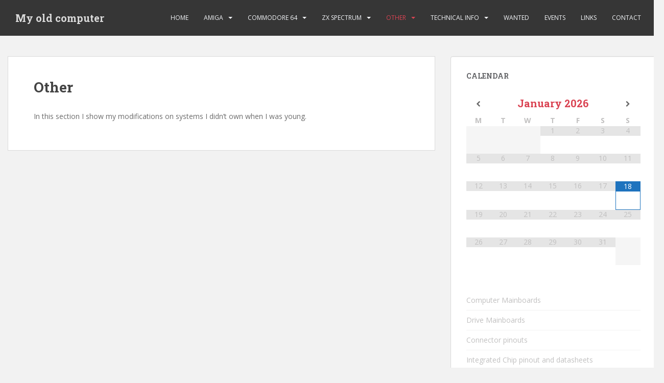

--- FILE ---
content_type: text/html; charset=UTF-8
request_url: https://myoldcomputer.nl/other-computers/
body_size: 73937
content:
<!doctype html>
<!--[if !IE]>
<html class="no-js non-ie" lang="en-US"> <![endif]-->
<!--[if IE 7 ]>
<html class="no-js ie7" lang="en-US"> <![endif]-->
<!--[if IE 8 ]>
<html class="no-js ie8" lang="en-US"> <![endif]-->
<!--[if IE 9 ]>
<html class="no-js ie9" lang="en-US"> <![endif]-->
<!--[if gt IE 9]><!-->
<html class="no-js" lang="en-US"> <!--<![endif]-->
<head>
<meta charset="UTF-8">
<meta name="viewport" content="width=device-width, initial-scale=1">
<meta name="theme-color" content="">
<link rel="profile" href="https://gmpg.org/xfn/11">

<title>Other &#8211; My old computer</title>
<meta name='robots' content='max-image-preview:large' />
<link rel='dns-prefetch' href='//www.wothke.ch' />
<link rel='dns-prefetch' href='//fonts.googleapis.com' />
<link rel='dns-prefetch' href='//www.googletagmanager.com' />
<link rel="alternate" type="application/rss+xml" title="My old computer &raquo; Feed" href="https://myoldcomputer.nl/feed/" />
<link rel="alternate" type="application/rss+xml" title="My old computer &raquo; Comments Feed" href="https://myoldcomputer.nl/comments/feed/" />
<link rel="alternate" title="oEmbed (JSON)" type="application/json+oembed" href="https://myoldcomputer.nl/wp-json/oembed/1.0/embed?url=https%3A%2F%2Fmyoldcomputer.nl%2Fother-computers%2F" />
<link rel="alternate" title="oEmbed (XML)" type="text/xml+oembed" href="https://myoldcomputer.nl/wp-json/oembed/1.0/embed?url=https%3A%2F%2Fmyoldcomputer.nl%2Fother-computers%2F&#038;format=xml" />
<style id='wp-img-auto-sizes-contain-inline-css' type='text/css'>
img:is([sizes=auto i],[sizes^="auto," i]){contain-intrinsic-size:3000px 1500px}
/*# sourceURL=wp-img-auto-sizes-contain-inline-css */
</style>
<link rel='stylesheet' id='tinyrsid_font-css' href='https://myoldcomputer.nl/wp-content/plugins/tinyrsid-adapter/css/font.css?ver=1d555f6345a59bffcd07426198f5f923' type='text/css' media='all' />
<link rel='stylesheet' id='tinyrsid_css-css' href='https://myoldcomputer.nl/wp-content/plugins/tinyrsid-adapter/css/skin-tinyrsid.css?ver=1d555f6345a59bffcd07426198f5f923' type='text/css' media='all' />
<style id='wp-emoji-styles-inline-css' type='text/css'>

	img.wp-smiley, img.emoji {
		display: inline !important;
		border: none !important;
		box-shadow: none !important;
		height: 1em !important;
		width: 1em !important;
		margin: 0 0.07em !important;
		vertical-align: -0.1em !important;
		background: none !important;
		padding: 0 !important;
	}
/*# sourceURL=wp-emoji-styles-inline-css */
</style>
<style id='wp-block-library-inline-css' type='text/css'>
:root{--wp-block-synced-color:#7a00df;--wp-block-synced-color--rgb:122,0,223;--wp-bound-block-color:var(--wp-block-synced-color);--wp-editor-canvas-background:#ddd;--wp-admin-theme-color:#007cba;--wp-admin-theme-color--rgb:0,124,186;--wp-admin-theme-color-darker-10:#006ba1;--wp-admin-theme-color-darker-10--rgb:0,107,160.5;--wp-admin-theme-color-darker-20:#005a87;--wp-admin-theme-color-darker-20--rgb:0,90,135;--wp-admin-border-width-focus:2px}@media (min-resolution:192dpi){:root{--wp-admin-border-width-focus:1.5px}}.wp-element-button{cursor:pointer}:root .has-very-light-gray-background-color{background-color:#eee}:root .has-very-dark-gray-background-color{background-color:#313131}:root .has-very-light-gray-color{color:#eee}:root .has-very-dark-gray-color{color:#313131}:root .has-vivid-green-cyan-to-vivid-cyan-blue-gradient-background{background:linear-gradient(135deg,#00d084,#0693e3)}:root .has-purple-crush-gradient-background{background:linear-gradient(135deg,#34e2e4,#4721fb 50%,#ab1dfe)}:root .has-hazy-dawn-gradient-background{background:linear-gradient(135deg,#faaca8,#dad0ec)}:root .has-subdued-olive-gradient-background{background:linear-gradient(135deg,#fafae1,#67a671)}:root .has-atomic-cream-gradient-background{background:linear-gradient(135deg,#fdd79a,#004a59)}:root .has-nightshade-gradient-background{background:linear-gradient(135deg,#330968,#31cdcf)}:root .has-midnight-gradient-background{background:linear-gradient(135deg,#020381,#2874fc)}:root{--wp--preset--font-size--normal:16px;--wp--preset--font-size--huge:42px}.has-regular-font-size{font-size:1em}.has-larger-font-size{font-size:2.625em}.has-normal-font-size{font-size:var(--wp--preset--font-size--normal)}.has-huge-font-size{font-size:var(--wp--preset--font-size--huge)}.has-text-align-center{text-align:center}.has-text-align-left{text-align:left}.has-text-align-right{text-align:right}.has-fit-text{white-space:nowrap!important}#end-resizable-editor-section{display:none}.aligncenter{clear:both}.items-justified-left{justify-content:flex-start}.items-justified-center{justify-content:center}.items-justified-right{justify-content:flex-end}.items-justified-space-between{justify-content:space-between}.screen-reader-text{border:0;clip-path:inset(50%);height:1px;margin:-1px;overflow:hidden;padding:0;position:absolute;width:1px;word-wrap:normal!important}.screen-reader-text:focus{background-color:#ddd;clip-path:none;color:#444;display:block;font-size:1em;height:auto;left:5px;line-height:normal;padding:15px 23px 14px;text-decoration:none;top:5px;width:auto;z-index:100000}html :where(.has-border-color){border-style:solid}html :where([style*=border-top-color]){border-top-style:solid}html :where([style*=border-right-color]){border-right-style:solid}html :where([style*=border-bottom-color]){border-bottom-style:solid}html :where([style*=border-left-color]){border-left-style:solid}html :where([style*=border-width]){border-style:solid}html :where([style*=border-top-width]){border-top-style:solid}html :where([style*=border-right-width]){border-right-style:solid}html :where([style*=border-bottom-width]){border-bottom-style:solid}html :where([style*=border-left-width]){border-left-style:solid}html :where(img[class*=wp-image-]){height:auto;max-width:100%}:where(figure){margin:0 0 1em}html :where(.is-position-sticky){--wp-admin--admin-bar--position-offset:var(--wp-admin--admin-bar--height,0px)}@media screen and (max-width:600px){html :where(.is-position-sticky){--wp-admin--admin-bar--position-offset:0px}}

/*# sourceURL=wp-block-library-inline-css */
</style><style id='global-styles-inline-css' type='text/css'>
:root{--wp--preset--aspect-ratio--square: 1;--wp--preset--aspect-ratio--4-3: 4/3;--wp--preset--aspect-ratio--3-4: 3/4;--wp--preset--aspect-ratio--3-2: 3/2;--wp--preset--aspect-ratio--2-3: 2/3;--wp--preset--aspect-ratio--16-9: 16/9;--wp--preset--aspect-ratio--9-16: 9/16;--wp--preset--color--black: #000000;--wp--preset--color--cyan-bluish-gray: #abb8c3;--wp--preset--color--white: #ffffff;--wp--preset--color--pale-pink: #f78da7;--wp--preset--color--vivid-red: #cf2e2e;--wp--preset--color--luminous-vivid-orange: #ff6900;--wp--preset--color--luminous-vivid-amber: #fcb900;--wp--preset--color--light-green-cyan: #7bdcb5;--wp--preset--color--vivid-green-cyan: #00d084;--wp--preset--color--pale-cyan-blue: #8ed1fc;--wp--preset--color--vivid-cyan-blue: #0693e3;--wp--preset--color--vivid-purple: #9b51e0;--wp--preset--gradient--vivid-cyan-blue-to-vivid-purple: linear-gradient(135deg,rgb(6,147,227) 0%,rgb(155,81,224) 100%);--wp--preset--gradient--light-green-cyan-to-vivid-green-cyan: linear-gradient(135deg,rgb(122,220,180) 0%,rgb(0,208,130) 100%);--wp--preset--gradient--luminous-vivid-amber-to-luminous-vivid-orange: linear-gradient(135deg,rgb(252,185,0) 0%,rgb(255,105,0) 100%);--wp--preset--gradient--luminous-vivid-orange-to-vivid-red: linear-gradient(135deg,rgb(255,105,0) 0%,rgb(207,46,46) 100%);--wp--preset--gradient--very-light-gray-to-cyan-bluish-gray: linear-gradient(135deg,rgb(238,238,238) 0%,rgb(169,184,195) 100%);--wp--preset--gradient--cool-to-warm-spectrum: linear-gradient(135deg,rgb(74,234,220) 0%,rgb(151,120,209) 20%,rgb(207,42,186) 40%,rgb(238,44,130) 60%,rgb(251,105,98) 80%,rgb(254,248,76) 100%);--wp--preset--gradient--blush-light-purple: linear-gradient(135deg,rgb(255,206,236) 0%,rgb(152,150,240) 100%);--wp--preset--gradient--blush-bordeaux: linear-gradient(135deg,rgb(254,205,165) 0%,rgb(254,45,45) 50%,rgb(107,0,62) 100%);--wp--preset--gradient--luminous-dusk: linear-gradient(135deg,rgb(255,203,112) 0%,rgb(199,81,192) 50%,rgb(65,88,208) 100%);--wp--preset--gradient--pale-ocean: linear-gradient(135deg,rgb(255,245,203) 0%,rgb(182,227,212) 50%,rgb(51,167,181) 100%);--wp--preset--gradient--electric-grass: linear-gradient(135deg,rgb(202,248,128) 0%,rgb(113,206,126) 100%);--wp--preset--gradient--midnight: linear-gradient(135deg,rgb(2,3,129) 0%,rgb(40,116,252) 100%);--wp--preset--font-size--small: 13px;--wp--preset--font-size--medium: 20px;--wp--preset--font-size--large: 36px;--wp--preset--font-size--x-large: 42px;--wp--preset--spacing--20: 0.44rem;--wp--preset--spacing--30: 0.67rem;--wp--preset--spacing--40: 1rem;--wp--preset--spacing--50: 1.5rem;--wp--preset--spacing--60: 2.25rem;--wp--preset--spacing--70: 3.38rem;--wp--preset--spacing--80: 5.06rem;--wp--preset--shadow--natural: 6px 6px 9px rgba(0, 0, 0, 0.2);--wp--preset--shadow--deep: 12px 12px 50px rgba(0, 0, 0, 0.4);--wp--preset--shadow--sharp: 6px 6px 0px rgba(0, 0, 0, 0.2);--wp--preset--shadow--outlined: 6px 6px 0px -3px rgb(255, 255, 255), 6px 6px rgb(0, 0, 0);--wp--preset--shadow--crisp: 6px 6px 0px rgb(0, 0, 0);}:where(.is-layout-flex){gap: 0.5em;}:where(.is-layout-grid){gap: 0.5em;}body .is-layout-flex{display: flex;}.is-layout-flex{flex-wrap: wrap;align-items: center;}.is-layout-flex > :is(*, div){margin: 0;}body .is-layout-grid{display: grid;}.is-layout-grid > :is(*, div){margin: 0;}:where(.wp-block-columns.is-layout-flex){gap: 2em;}:where(.wp-block-columns.is-layout-grid){gap: 2em;}:where(.wp-block-post-template.is-layout-flex){gap: 1.25em;}:where(.wp-block-post-template.is-layout-grid){gap: 1.25em;}.has-black-color{color: var(--wp--preset--color--black) !important;}.has-cyan-bluish-gray-color{color: var(--wp--preset--color--cyan-bluish-gray) !important;}.has-white-color{color: var(--wp--preset--color--white) !important;}.has-pale-pink-color{color: var(--wp--preset--color--pale-pink) !important;}.has-vivid-red-color{color: var(--wp--preset--color--vivid-red) !important;}.has-luminous-vivid-orange-color{color: var(--wp--preset--color--luminous-vivid-orange) !important;}.has-luminous-vivid-amber-color{color: var(--wp--preset--color--luminous-vivid-amber) !important;}.has-light-green-cyan-color{color: var(--wp--preset--color--light-green-cyan) !important;}.has-vivid-green-cyan-color{color: var(--wp--preset--color--vivid-green-cyan) !important;}.has-pale-cyan-blue-color{color: var(--wp--preset--color--pale-cyan-blue) !important;}.has-vivid-cyan-blue-color{color: var(--wp--preset--color--vivid-cyan-blue) !important;}.has-vivid-purple-color{color: var(--wp--preset--color--vivid-purple) !important;}.has-black-background-color{background-color: var(--wp--preset--color--black) !important;}.has-cyan-bluish-gray-background-color{background-color: var(--wp--preset--color--cyan-bluish-gray) !important;}.has-white-background-color{background-color: var(--wp--preset--color--white) !important;}.has-pale-pink-background-color{background-color: var(--wp--preset--color--pale-pink) !important;}.has-vivid-red-background-color{background-color: var(--wp--preset--color--vivid-red) !important;}.has-luminous-vivid-orange-background-color{background-color: var(--wp--preset--color--luminous-vivid-orange) !important;}.has-luminous-vivid-amber-background-color{background-color: var(--wp--preset--color--luminous-vivid-amber) !important;}.has-light-green-cyan-background-color{background-color: var(--wp--preset--color--light-green-cyan) !important;}.has-vivid-green-cyan-background-color{background-color: var(--wp--preset--color--vivid-green-cyan) !important;}.has-pale-cyan-blue-background-color{background-color: var(--wp--preset--color--pale-cyan-blue) !important;}.has-vivid-cyan-blue-background-color{background-color: var(--wp--preset--color--vivid-cyan-blue) !important;}.has-vivid-purple-background-color{background-color: var(--wp--preset--color--vivid-purple) !important;}.has-black-border-color{border-color: var(--wp--preset--color--black) !important;}.has-cyan-bluish-gray-border-color{border-color: var(--wp--preset--color--cyan-bluish-gray) !important;}.has-white-border-color{border-color: var(--wp--preset--color--white) !important;}.has-pale-pink-border-color{border-color: var(--wp--preset--color--pale-pink) !important;}.has-vivid-red-border-color{border-color: var(--wp--preset--color--vivid-red) !important;}.has-luminous-vivid-orange-border-color{border-color: var(--wp--preset--color--luminous-vivid-orange) !important;}.has-luminous-vivid-amber-border-color{border-color: var(--wp--preset--color--luminous-vivid-amber) !important;}.has-light-green-cyan-border-color{border-color: var(--wp--preset--color--light-green-cyan) !important;}.has-vivid-green-cyan-border-color{border-color: var(--wp--preset--color--vivid-green-cyan) !important;}.has-pale-cyan-blue-border-color{border-color: var(--wp--preset--color--pale-cyan-blue) !important;}.has-vivid-cyan-blue-border-color{border-color: var(--wp--preset--color--vivid-cyan-blue) !important;}.has-vivid-purple-border-color{border-color: var(--wp--preset--color--vivid-purple) !important;}.has-vivid-cyan-blue-to-vivid-purple-gradient-background{background: var(--wp--preset--gradient--vivid-cyan-blue-to-vivid-purple) !important;}.has-light-green-cyan-to-vivid-green-cyan-gradient-background{background: var(--wp--preset--gradient--light-green-cyan-to-vivid-green-cyan) !important;}.has-luminous-vivid-amber-to-luminous-vivid-orange-gradient-background{background: var(--wp--preset--gradient--luminous-vivid-amber-to-luminous-vivid-orange) !important;}.has-luminous-vivid-orange-to-vivid-red-gradient-background{background: var(--wp--preset--gradient--luminous-vivid-orange-to-vivid-red) !important;}.has-very-light-gray-to-cyan-bluish-gray-gradient-background{background: var(--wp--preset--gradient--very-light-gray-to-cyan-bluish-gray) !important;}.has-cool-to-warm-spectrum-gradient-background{background: var(--wp--preset--gradient--cool-to-warm-spectrum) !important;}.has-blush-light-purple-gradient-background{background: var(--wp--preset--gradient--blush-light-purple) !important;}.has-blush-bordeaux-gradient-background{background: var(--wp--preset--gradient--blush-bordeaux) !important;}.has-luminous-dusk-gradient-background{background: var(--wp--preset--gradient--luminous-dusk) !important;}.has-pale-ocean-gradient-background{background: var(--wp--preset--gradient--pale-ocean) !important;}.has-electric-grass-gradient-background{background: var(--wp--preset--gradient--electric-grass) !important;}.has-midnight-gradient-background{background: var(--wp--preset--gradient--midnight) !important;}.has-small-font-size{font-size: var(--wp--preset--font-size--small) !important;}.has-medium-font-size{font-size: var(--wp--preset--font-size--medium) !important;}.has-large-font-size{font-size: var(--wp--preset--font-size--large) !important;}.has-x-large-font-size{font-size: var(--wp--preset--font-size--x-large) !important;}
/*# sourceURL=global-styles-inline-css */
</style>

<style id='classic-theme-styles-inline-css' type='text/css'>
/*! This file is auto-generated */
.wp-block-button__link{color:#fff;background-color:#32373c;border-radius:9999px;box-shadow:none;text-decoration:none;padding:calc(.667em + 2px) calc(1.333em + 2px);font-size:1.125em}.wp-block-file__button{background:#32373c;color:#fff;text-decoration:none}
/*# sourceURL=/wp-includes/css/classic-themes.min.css */
</style>
<link rel='stylesheet' id='contact-form-7-css' href='https://myoldcomputer.nl/wp-content/plugins/contact-form-7/includes/css/styles.css?ver=6.1.4' type='text/css' media='all' />
<link rel='stylesheet' id='sparkling-bootstrap-css' href='https://myoldcomputer.nl/wp-content/themes/sparkling/assets/css/bootstrap.min.css?ver=1d555f6345a59bffcd07426198f5f923' type='text/css' media='all' />
<link rel='stylesheet' id='sparkling-icons-css' href='https://myoldcomputer.nl/wp-content/themes/sparkling/assets/css/fontawesome-all.min.css?ver=5.1.1.' type='text/css' media='all' />
<link rel='stylesheet' id='sparkling-fonts-css' href='//fonts.googleapis.com/css?family=Open+Sans%3A400italic%2C400%2C600%2C700%7CRoboto+Slab%3A400%2C300%2C700&#038;ver=6.9' type='text/css' media='all' />
<link rel='stylesheet' id='sparkling-style-css' href='https://myoldcomputer.nl/wp-content/themes/sparkling/style.css?ver=2.4.2' type='text/css' media='all' />
<link rel='stylesheet' id='tablepress-default-css' href='https://myoldcomputer.nl/wp-content/plugins/tablepress/css/build/default.css?ver=3.2.6' type='text/css' media='all' />
<link rel='stylesheet' id='simcal-qtip-css' href='https://myoldcomputer.nl/wp-content/plugins/google-calendar-events/assets/generated/vendor/jquery.qtip.min.css?ver=3.6.1' type='text/css' media='all' />
<link rel='stylesheet' id='simcal-default-calendar-grid-css' href='https://myoldcomputer.nl/wp-content/plugins/google-calendar-events/assets/generated/default-calendar-grid.min.css?ver=3.6.1' type='text/css' media='all' />
<link rel='stylesheet' id='simcal-default-calendar-list-css' href='https://myoldcomputer.nl/wp-content/plugins/google-calendar-events/assets/generated/default-calendar-list.min.css?ver=3.6.1' type='text/css' media='all' />
<link rel='stylesheet' id='__EPYT__style-css' href='https://myoldcomputer.nl/wp-content/plugins/youtube-embed-plus/styles/ytprefs.min.css?ver=14.2.4' type='text/css' media='all' />
<style id='__EPYT__style-inline-css' type='text/css'>

                .epyt-gallery-thumb {
                        width: 33.333%;
                }
                
/*# sourceURL=__EPYT__style-inline-css */
</style>
<script type="text/javascript" src="https://myoldcomputer.nl/wp-includes/js/jquery/jquery.min.js?ver=3.7.1" id="jquery-core-js"></script>
<script type="text/javascript" src="https://myoldcomputer.nl/wp-includes/js/jquery/jquery-migrate.min.js?ver=3.4.1" id="jquery-migrate-js"></script>
<script type="text/javascript" src="https://www.wothke.ch/tinyrsid/libs/scriptprocessor_player.min.js?ver=1d555f6345a59bffcd07426198f5f923" id="scriptplayer_js-js"></script>
<script type="text/javascript" src="https://www.wothke.ch/tinyrsid/libs/backend_tinyrsid.min.js?ver=1d555f6345a59bffcd07426198f5f923" id="backend_js-js"></script>
<script type="text/javascript" src="https://myoldcomputer.nl/wp-content/plugins/tinyrsid-adapter/adapter_tinyrsid.js?ver=1d555f6345a59bffcd07426198f5f923" id="tinyrsid_adapter_js-js"></script>
<script type="text/javascript" src="https://myoldcomputer.nl/wp-content/themes/sparkling/assets/js/vendor/bootstrap.min.js?ver=1d555f6345a59bffcd07426198f5f923" id="sparkling-bootstrapjs-js"></script>
<script type="text/javascript" src="https://myoldcomputer.nl/wp-content/themes/sparkling/assets/js/functions.js?ver=20180503" id="sparkling-functions-js"></script>
<script type="text/javascript" id="__ytprefs__-js-extra">
/* <![CDATA[ */
var _EPYT_ = {"ajaxurl":"https://myoldcomputer.nl/wp-admin/admin-ajax.php","security":"750291ea80","gallery_scrolloffset":"20","eppathtoscripts":"https://myoldcomputer.nl/wp-content/plugins/youtube-embed-plus/scripts/","eppath":"https://myoldcomputer.nl/wp-content/plugins/youtube-embed-plus/","epresponsiveselector":"[\"iframe.__youtube_prefs_widget__\"]","epdovol":"1","version":"14.2.4","evselector":"iframe.__youtube_prefs__[src], iframe[src*=\"youtube.com/embed/\"], iframe[src*=\"youtube-nocookie.com/embed/\"]","ajax_compat":"","maxres_facade":"eager","ytapi_load":"light","pause_others":"","stopMobileBuffer":"1","facade_mode":"","not_live_on_channel":""};
//# sourceURL=__ytprefs__-js-extra
/* ]]> */
</script>
<script type="text/javascript" src="https://myoldcomputer.nl/wp-content/plugins/youtube-embed-plus/scripts/ytprefs.min.js?ver=14.2.4" id="__ytprefs__-js"></script>
<link rel="https://api.w.org/" href="https://myoldcomputer.nl/wp-json/" /><link rel="alternate" title="JSON" type="application/json" href="https://myoldcomputer.nl/wp-json/wp/v2/pages/181" /><link rel="EditURI" type="application/rsd+xml" title="RSD" href="https://myoldcomputer.nl/xmlrpc.php?rsd" />
<link rel="canonical" href="https://myoldcomputer.nl/other-computers/" />
<meta name="generator" content="Site Kit by Google 1.168.0" /><style type="text/css"></style>		<style type="text/css">
				.navbar > .container .navbar-brand {
			color: #dadada;
		}
		</style>
	<link rel="icon" href="https://myoldcomputer.nl/wp-content/uploads/2015/08/img-thing-150x150.jpg" sizes="32x32" />
<link rel="icon" href="https://myoldcomputer.nl/wp-content/uploads/2015/08/img-thing-e1439502814564.jpg" sizes="192x192" />
<link rel="apple-touch-icon" href="https://myoldcomputer.nl/wp-content/uploads/2015/08/img-thing-e1439502814564.jpg" />
<meta name="msapplication-TileImage" content="https://myoldcomputer.nl/wp-content/uploads/2015/08/img-thing-e1439502814564.jpg" />
		<style type="text/css" id="wp-custom-css">
			
.container {
width: 1300px;
}

.footer-widget {
    width: 100%;
}		</style>
		
</head>

<body data-rsssl=1 class="wp-singular page-template-default page page-id-181 page-parent wp-theme-sparkling">
	<a class="sr-only sr-only-focusable" href="#content">Skip to main content</a>
<div id="page" class="hfeed site">

	<header id="masthead" class="site-header" role="banner">
		<nav class="navbar navbar-default
		" role="navigation">
			<div class="container">
				<div class="row">
					<div class="site-navigation-inner col-sm-12">
						<div class="navbar-header">


														<div id="logo">
															<p class="site-name">																		<a class="navbar-brand" href="https://myoldcomputer.nl/" title="My old computer" rel="home">My old computer</a>
																</p>																													</div><!-- end of #logo -->

							<button type="button" class="btn navbar-toggle" data-toggle="collapse" data-target=".navbar-ex1-collapse">
								<span class="sr-only">Toggle navigation</span>
								<span class="icon-bar"></span>
								<span class="icon-bar"></span>
								<span class="icon-bar"></span>
							</button>
						</div>



						<div class="collapse navbar-collapse navbar-ex1-collapse"><ul id="menu-main" class="nav navbar-nav"><li id="menu-item-2008" class="menu-item menu-item-type-custom menu-item-object-custom menu-item-home menu-item-2008"><a href="https://myoldcomputer.nl/">Home</a></li>
<li id="menu-item-2009" class="menu-item menu-item-type-post_type menu-item-object-page menu-item-has-children menu-item-2009 dropdown"><a href="https://myoldcomputer.nl/amiga/">Amiga</a><span class="caret sparkling-dropdown"></span>
<ul role="menu" class=" dropdown-menu">
	<li id="menu-item-2010" class="menu-item menu-item-type-post_type menu-item-object-page menu-item-2010"><a href="https://myoldcomputer.nl/amiga/boot-selector-a500/">Boot Selector A500</a></li>
	<li id="menu-item-2011" class="menu-item menu-item-type-post_type menu-item-object-page menu-item-2011"><a href="https://myoldcomputer.nl/amiga/boot-selector-a500-version-2/">Boot Selector A500 Version 2</a></li>
	<li id="menu-item-2013" class="menu-item menu-item-type-post_type menu-item-object-page menu-item-2013"><a href="https://myoldcomputer.nl/amiga/external-gotek-drive-emulator/">External Gotek drive emulator</a></li>
	<li id="menu-item-2012" class="menu-item menu-item-type-post_type menu-item-object-page menu-item-2012"><a href="https://myoldcomputer.nl/amiga/1-mb-chip-ram-a500-rev-5/">1 Mb Chip ram A500 rev 5.</a></li>
	<li id="menu-item-2358" class="menu-item menu-item-type-post_type menu-item-object-page menu-item-2358"><a href="https://myoldcomputer.nl/amiga/gotek-flashing/">Gotek flashing</a></li>
</ul>
</li>
<li id="menu-item-2015" class="menu-item menu-item-type-post_type menu-item-object-page menu-item-has-children menu-item-2015 dropdown"><a href="https://myoldcomputer.nl/commodore-64/">Commodore 64</a><span class="caret sparkling-dropdown"></span>
<ul role="menu" class=" dropdown-menu">
	<li id="menu-item-2014" class="menu-item menu-item-type-post_type menu-item-object-page menu-item-2014"><a href="https://myoldcomputer.nl/commodore-64/internal-c64-joystick-switch/">Internal C64 joystick switch &#8220;JoySwap&#8221;</a></li>
	<li id="menu-item-2016" class="menu-item menu-item-type-post_type menu-item-object-page menu-item-2016"><a href="https://myoldcomputer.nl/commodore-64/xum1541-promicro/">XUM1541 ProMicro</a></li>
</ul>
</li>
<li id="menu-item-2017" class="menu-item menu-item-type-post_type menu-item-object-page menu-item-has-children menu-item-2017 dropdown"><a href="https://myoldcomputer.nl/zx-spectrum/">ZX Spectrum</a><span class="caret sparkling-dropdown"></span>
<ul role="menu" class=" dropdown-menu">
	<li id="menu-item-2018" class="menu-item menu-item-type-post_type menu-item-object-page menu-item-2018"><a href="https://myoldcomputer.nl/zx-spectrum/keyboard-replacement/">Keyboard replacement</a></li>
</ul>
</li>
<li id="menu-item-2019" class="menu-item menu-item-type-post_type menu-item-object-page current-menu-item page_item page-item-181 current_page_item menu-item-has-children menu-item-2019 dropdown active"><a href="https://myoldcomputer.nl/other-computers/">Other</a><span class="caret sparkling-dropdown"></span>
<ul role="menu" class=" dropdown-menu">
	<li id="menu-item-2020" class="menu-item menu-item-type-post_type menu-item-object-page menu-item-has-children menu-item-2020 dropdown"><a href="https://myoldcomputer.nl/other-computers/commodore-16/">Commodore 16</a><span class="caret sparkling-dropdown"></span>
	<ul role="menu" class=" dropdown-menu">
		<li id="menu-item-2024" class="menu-item menu-item-type-post_type menu-item-object-page menu-item-2024"><a href="https://myoldcomputer.nl/other-computers/commodore-16/commodore-16-memory-expansion/">Commodore 16 Memory expansion</a></li>
		<li id="menu-item-2025" class="menu-item menu-item-type-post_type menu-item-object-page menu-item-2025"><a href="https://myoldcomputer.nl/other-computers/commodore-16/c16-switchless-kernal-selector/">C16 switchless kernal selector</a></li>
		<li id="menu-item-2026" class="menu-item menu-item-type-post_type menu-item-object-page menu-item-2026"><a href="https://myoldcomputer.nl/other-computers/commodore-16/rom-update-commodore-16/">Commodore 16 Rom update</a></li>
	</ul>
</li>
	<li id="menu-item-2021" class="menu-item menu-item-type-post_type menu-item-object-page menu-item-has-children menu-item-2021 dropdown"><a href="https://myoldcomputer.nl/other-computers/commodore-64-sx/">Commodore SX-64</a><span class="caret sparkling-dropdown"></span>
	<ul role="menu" class=" dropdown-menu">
		<li id="menu-item-2027" class="menu-item menu-item-type-post_type menu-item-object-page menu-item-2027"><a href="https://myoldcomputer.nl/other-computers/commodore-64-sx/drive-number-switch-sx-64/">drive number switch SX-64</a></li>
	</ul>
</li>
	<li id="menu-item-2022" class="menu-item menu-item-type-post_type menu-item-object-page menu-item-has-children menu-item-2022 dropdown"><a href="https://myoldcomputer.nl/other-computers/vic-20/">VIC 20</a><span class="caret sparkling-dropdown"></span>
	<ul role="menu" class=" dropdown-menu">
		<li id="menu-item-2028" class="menu-item menu-item-type-post_type menu-item-object-page menu-item-2028"><a href="https://myoldcomputer.nl/other-computers/vic-20/s-video-mod/">S-video mod</a></li>
		<li id="menu-item-2029" class="menu-item menu-item-type-post_type menu-item-object-page menu-item-2029"><a href="https://myoldcomputer.nl/other-computers/vic-20/vic20-diagnostic-set/">VIC20 Diagnostic Set</a></li>
	</ul>
</li>
	<li id="menu-item-2023" class="menu-item menu-item-type-post_type menu-item-object-page menu-item-has-children menu-item-2023 dropdown"><a href="https://myoldcomputer.nl/other-computers/compucase-64/">Compucase 64d</a><span class="caret sparkling-dropdown"></span>
	<ul role="menu" class=" dropdown-menu">
		<li id="menu-item-2030" class="menu-item menu-item-type-post_type menu-item-object-page menu-item-has-children menu-item-2030 dropdown"><a href="https://myoldcomputer.nl/other-computers/compucase-64/compucase-64-project/">Compucase 64 Project</a><span class="caret sparkling-dropdown"></span>
		<ul role="menu" class=" dropdown-menu">
			<li id="menu-item-2031" class="menu-item menu-item-type-post_type menu-item-object-page menu-item-2031"><a href="https://myoldcomputer.nl/other-computers/compucase-64/compucase-64-project/tod-signal-generator/">TOD signal generator</a></li>
		</ul>
</li>
	</ul>
</li>
	<li id="menu-item-2516" class="menu-item menu-item-type-post_type menu-item-object-page menu-item-2516"><a href="https://myoldcomputer.nl/other-computers/book-collection/">Book Collection</a></li>
</ul>
</li>
<li id="menu-item-2032" class="menu-item menu-item-type-post_type menu-item-object-page menu-item-has-children menu-item-2032 dropdown"><a href="https://myoldcomputer.nl/technical-info/">Technical Info</a><span class="caret sparkling-dropdown"></span>
<ul role="menu" class=" dropdown-menu">
	<li id="menu-item-2035" class="menu-item menu-item-type-post_type menu-item-object-page menu-item-has-children menu-item-2035 dropdown"><a href="https://myoldcomputer.nl/technical-info/mainboards/">Mainboards</a><span class="caret sparkling-dropdown"></span>
	<ul role="menu" class=" dropdown-menu">
		<li id="menu-item-2037" class="menu-item menu-item-type-post_type menu-item-object-page menu-item-has-children menu-item-2037 dropdown"><a href="https://myoldcomputer.nl/technical-info/mainboards/commodore-64/">Commodore 64</a><span class="caret sparkling-dropdown"></span>
		<ul role="menu" class=" dropdown-menu">
			<li id="menu-item-2043" class="menu-item menu-item-type-post_type menu-item-object-page menu-item-2043"><a href="https://myoldcomputer.nl/technical-info/mainboards/commodore-64/board-326298-01-c64/">Board 326298-01 C64</a></li>
			<li id="menu-item-2044" class="menu-item menu-item-type-post_type menu-item-object-page menu-item-2044"><a href="https://myoldcomputer.nl/technical-info/mainboards/commodore-64/board-ku14194hb-c64/">Board KU14194HB C64</a></li>
			<li id="menu-item-2045" class="menu-item menu-item-type-post_type menu-item-object-page menu-item-2045"><a href="https://myoldcomputer.nl/technical-info/mainboards/commodore-64/board-250407-01-c64a-cr/">Board 250407-01 C64a (cr)</a></li>
			<li id="menu-item-2046" class="menu-item menu-item-type-post_type menu-item-object-page menu-item-2046"><a href="https://myoldcomputer.nl/technical-info/mainboards/commodore-64/board-250425-01-c64b/">Board 250425-01 C64b</a></li>
			<li id="menu-item-2047" class="menu-item menu-item-type-post_type menu-item-object-page menu-item-2047"><a href="https://myoldcomputer.nl/technical-info/mainboards/commodore-64/board-250441-01-b2/">Board 250441-01 B2</a></li>
			<li id="menu-item-2048" class="menu-item menu-item-type-post_type menu-item-object-page menu-item-2048"><a href="https://myoldcomputer.nl/technical-info/mainboards/commodore-64/board-250466-b3/">Board 250466 B3</a></li>
			<li id="menu-item-2049" class="menu-item menu-item-type-post_type menu-item-object-page menu-item-2049"><a href="https://myoldcomputer.nl/technical-info/mainboards/commodore-64/board-250469/">Board 250469 E</a></li>
		</ul>
</li>
		<li id="menu-item-2038" class="menu-item menu-item-type-post_type menu-item-object-page menu-item-has-children menu-item-2038 dropdown"><a href="https://myoldcomputer.nl/technical-info/mainboards/commodore-sx-64-mainboards/">Commodore SX 64</a><span class="caret sparkling-dropdown"></span>
		<ul role="menu" class=" dropdown-menu">
			<li id="menu-item-2050" class="menu-item menu-item-type-post_type menu-item-object-page menu-item-2050"><a href="https://myoldcomputer.nl/technical-info/mainboards/commodore-sx-64-mainboards/sx-64-io-board/">SX 64 I/O board</a></li>
			<li id="menu-item-2051" class="menu-item menu-item-type-post_type menu-item-object-page menu-item-2051"><a href="https://myoldcomputer.nl/technical-info/mainboards/commodore-sx-64-mainboards/sx-64-fdd-board/">SX 64 FDD board</a></li>
			<li id="menu-item-2052" class="menu-item menu-item-type-post_type menu-item-object-page menu-item-2052"><a href="https://myoldcomputer.nl/technical-info/mainboards/commodore-sx-64-mainboards/sx-64-cpu-board/">SX 64 CPU Board</a></li>
		</ul>
</li>
		<li id="menu-item-2039" class="menu-item menu-item-type-post_type menu-item-object-page menu-item-has-children menu-item-2039 dropdown"><a href="https://myoldcomputer.nl/technical-info/mainboards/commodore-128/">Commodore 128</a><span class="caret sparkling-dropdown"></span>
		<ul role="menu" class=" dropdown-menu">
			<li id="menu-item-2053" class="menu-item menu-item-type-post_type menu-item-object-page menu-item-2053"><a href="https://myoldcomputer.nl/technical-info/mainboards/commodore-128/board-310379-c128d/">Board 310379 C128(D)</a></li>
			<li id="menu-item-2054" class="menu-item menu-item-type-post_type menu-item-object-page menu-item-2054"><a href="https://myoldcomputer.nl/technical-info/mainboards/commodore-128/c128-intergral-disk-310396/">Board 310396 C128 Intergral Disk</a></li>
			<li id="menu-item-2055" class="menu-item menu-item-type-post_type menu-item-object-page menu-item-2055"><a href="https://myoldcomputer.nl/technical-info/mainboards/commodore-128/board-250477-c128dcr/">Board 250477 C128DCR</a></li>
		</ul>
</li>
		<li id="menu-item-2040" class="menu-item menu-item-type-post_type menu-item-object-page menu-item-has-children menu-item-2040 dropdown"><a href="https://myoldcomputer.nl/technical-info/mainboards/commodore-vic-20/">Commodore VIC 20</a><span class="caret sparkling-dropdown"></span>
		<ul role="menu" class=" dropdown-menu">
			<li id="menu-item-2056" class="menu-item menu-item-type-post_type menu-item-object-page menu-item-2056"><a href="https://myoldcomputer.nl/technical-info/mainboards/commodore-vic-20/board-vic-20-e/">Board VIC 20-E</a></li>
			<li id="menu-item-2057" class="menu-item menu-item-type-post_type menu-item-object-page menu-item-2057"><a href="https://myoldcomputer.nl/technical-info/mainboards/commodore-vic-20/board-324003-vic-20/">Board 324003 VIC 20</a></li>
			<li id="menu-item-2058" class="menu-item menu-item-type-post_type menu-item-object-page menu-item-2058"><a href="https://myoldcomputer.nl/technical-info/mainboards/commodore-vic-20/board-250403-vic-20-cr/">Board 250403 VIC 20-CR</a></li>
		</ul>
</li>
		<li id="menu-item-2041" class="menu-item menu-item-type-post_type menu-item-object-page menu-item-2041"><a href="https://myoldcomputer.nl/technical-info/mainboards/commodore-16/">Commodore 16</a></li>
		<li id="menu-item-2317" class="menu-item menu-item-type-post_type menu-item-object-page menu-item-2317"><a href="https://myoldcomputer.nl/technical-info/mainboards/commodore-plus-4/">Commodore Plus/4</a></li>
		<li id="menu-item-2042" class="menu-item menu-item-type-post_type menu-item-object-page menu-item-2042"><a href="https://myoldcomputer.nl/technical-info/mainboards/commodore-116/">Commodore 116</a></li>
		<li id="menu-item-2034" class="menu-item menu-item-type-post_type menu-item-object-page menu-item-has-children menu-item-2034 dropdown"><a href="https://myoldcomputer.nl/technical-info/mainboards/drive-mainboards/">Drive Mainboards</a><span class="caret sparkling-dropdown"></span>
		<ul role="menu" class=" dropdown-menu">
			<li id="menu-item-2059" class="menu-item menu-item-type-post_type menu-item-object-page menu-item-2059"><a href="https://myoldcomputer.nl/technical-info/mainboards/drive-mainboards/board-1540008/">Board 1540008 1540/1541</a></li>
			<li id="menu-item-2061" class="menu-item menu-item-type-post_type menu-item-object-page menu-item-2061"><a href="https://myoldcomputer.nl/technical-info/mainboards/drive-mainboards/board-250442-1541-a/">Board 250442 1541 A</a></li>
			<li id="menu-item-2060" class="menu-item menu-item-type-post_type menu-item-object-page menu-item-2060"><a href="https://myoldcomputer.nl/technical-info/mainboards/drive-mainboards/board-15400481540050-1541/">Board 1540048/1540050 1541</a></li>
			<li id="menu-item-2062" class="menu-item menu-item-type-post_type menu-item-object-page menu-item-2062"><a href="https://myoldcomputer.nl/technical-info/mainboards/drive-mainboards/board-250446-1541-a-2/">Board 250446 1541 A-2</a></li>
			<li id="menu-item-2063" class="menu-item menu-item-type-post_type menu-item-object-page menu-item-2063"><a href="https://myoldcomputer.nl/technical-info/mainboards/drive-mainboards/board-340503-1531-ii/">Board 340503 1541-II</a></li>
			<li id="menu-item-2064" class="menu-item menu-item-type-post_type menu-item-object-page menu-item-2064"><a href="https://myoldcomputer.nl/technical-info/mainboards/drive-mainboards/board-250449250453-1551/">Board 250449/250453 1551</a></li>
			<li id="menu-item-2065" class="menu-item menu-item-type-post_type menu-item-object-page menu-item-2065"><a href="https://myoldcomputer.nl/technical-info/mainboards/drive-mainboards/board-310420-15701571/">Board 310420 1570/1571</a></li>
			<li id="menu-item-2066" class="menu-item menu-item-type-post_type menu-item-object-page menu-item-2066"><a href="https://myoldcomputer.nl/technical-info/mainboards/drive-mainboards/board-250471-1581/">Board 250471 1581</a></li>
		</ul>
</li>
	</ul>
</li>
	<li id="menu-item-2036" class="menu-item menu-item-type-post_type menu-item-object-page menu-item-has-children menu-item-2036 dropdown"><a href="https://myoldcomputer.nl/technical-info/datasheets/">DataSheets and Pinouts</a><span class="caret sparkling-dropdown"></span>
	<ul role="menu" class=" dropdown-menu">
		<li id="menu-item-2067" class="menu-item menu-item-type-post_type menu-item-object-page menu-item-has-children menu-item-2067 dropdown"><a href="https://myoldcomputer.nl/technical-info/datasheets/integrated-chip-pinout-and-datasheets/">Integrated Chip pinout and datasheets</a><span class="caret sparkling-dropdown"></span>
		<ul role="menu" class=" dropdown-menu">
			<li id="menu-item-2069" class="menu-item menu-item-type-post_type menu-item-object-page menu-item-has-children menu-item-2069 dropdown"><a href="https://myoldcomputer.nl/technical-info/datasheets/integrated-chip-pinout-and-datasheets/memory/">Memory</a><span class="caret sparkling-dropdown"></span>
			<ul role="menu" class=" dropdown-menu">
				<li id="menu-item-2074" class="menu-item menu-item-type-post_type menu-item-object-page menu-item-2074"><a href="https://myoldcomputer.nl/technical-info/datasheets/integrated-chip-pinout-and-datasheets/memory/2332-2/">2332</a></li>
				<li id="menu-item-2075" class="menu-item menu-item-type-post_type menu-item-object-page menu-item-2075"><a href="https://myoldcomputer.nl/technical-info/datasheets/integrated-chip-pinout-and-datasheets/memory/2364-2/">2364</a></li>
				<li id="menu-item-2076" class="menu-item menu-item-type-post_type menu-item-object-page menu-item-2076"><a href="https://myoldcomputer.nl/technical-info/datasheets/integrated-chip-pinout-and-datasheets/memory/23128-2/">23128</a></li>
				<li id="menu-item-2077" class="menu-item menu-item-type-post_type menu-item-object-page menu-item-2077"><a href="https://myoldcomputer.nl/technical-info/datasheets/integrated-chip-pinout-and-datasheets/memory/23256-2/">23256</a></li>
				<li id="menu-item-2078" class="menu-item menu-item-type-post_type menu-item-object-page menu-item-2078"><a href="https://myoldcomputer.nl/technical-info/datasheets/integrated-chip-pinout-and-datasheets/memory/27256-2/">27256</a></li>
				<li id="menu-item-2079" class="menu-item menu-item-type-post_type menu-item-object-page menu-item-2079"><a href="https://myoldcomputer.nl/technical-info/datasheets/integrated-chip-pinout-and-datasheets/memory/27512-2/">27512</a></li>
				<li id="menu-item-2084" class="menu-item menu-item-type-post_type menu-item-object-page menu-item-2084"><a href="https://myoldcomputer.nl/technical-info/datasheets/integrated-chip-pinout-and-datasheets/memory/4116-2/">4116</a></li>
				<li id="menu-item-2080" class="menu-item menu-item-type-post_type menu-item-object-page menu-item-2080"><a href="https://myoldcomputer.nl/technical-info/datasheets/integrated-chip-pinout-and-datasheets/memory/4164-2/">4164</a></li>
				<li id="menu-item-2083" class="menu-item menu-item-type-post_type menu-item-object-page menu-item-2083"><a href="https://myoldcomputer.nl/technical-info/datasheets/integrated-chip-pinout-and-datasheets/memory/41256-2/">41256</a></li>
				<li id="menu-item-2082" class="menu-item menu-item-type-post_type menu-item-object-page menu-item-2082"><a href="https://myoldcomputer.nl/technical-info/datasheets/integrated-chip-pinout-and-datasheets/memory/4464-2/">4464</a></li>
				<li id="menu-item-2081" class="menu-item menu-item-type-post_type menu-item-object-page menu-item-2081"><a href="https://myoldcomputer.nl/technical-info/datasheets/integrated-chip-pinout-and-datasheets/memory/4416-2/">4416</a></li>
			</ul>
</li>
			<li id="menu-item-2070" class="menu-item menu-item-type-post_type menu-item-object-page menu-item-has-children menu-item-2070 dropdown"><a href="https://myoldcomputer.nl/technical-info/datasheets/integrated-chip-pinout-and-datasheets/processors/">Processors</a><span class="caret sparkling-dropdown"></span>
			<ul role="menu" class=" dropdown-menu">
				<li id="menu-item-2085" class="menu-item menu-item-type-post_type menu-item-object-page menu-item-2085"><a href="https://myoldcomputer.nl/technical-info/datasheets/integrated-chip-pinout-and-datasheets/processors/6502-2/">6502</a></li>
				<li id="menu-item-2086" class="menu-item menu-item-type-post_type menu-item-object-page menu-item-2086"><a href="https://myoldcomputer.nl/technical-info/datasheets/integrated-chip-pinout-and-datasheets/processors/6510-2/">6510</a></li>
				<li id="menu-item-2087" class="menu-item menu-item-type-post_type menu-item-object-page menu-item-2087"><a href="https://myoldcomputer.nl/technical-info/datasheets/integrated-chip-pinout-and-datasheets/processors/7501-2/">7501</a></li>
				<li id="menu-item-2088" class="menu-item menu-item-type-post_type menu-item-object-page menu-item-2088"><a href="https://myoldcomputer.nl/technical-info/datasheets/integrated-chip-pinout-and-datasheets/processors/8500-2/">8500</a></li>
				<li id="menu-item-2089" class="menu-item menu-item-type-post_type menu-item-object-page menu-item-2089"><a href="https://myoldcomputer.nl/technical-info/datasheets/integrated-chip-pinout-and-datasheets/processors/8501-2/">8501</a></li>
			</ul>
</li>
			<li id="menu-item-2071" class="menu-item menu-item-type-post_type menu-item-object-page menu-item-has-children menu-item-2071 dropdown"><a href="https://myoldcomputer.nl/technical-info/datasheets/integrated-chip-pinout-and-datasheets/io-chip/">I/O chip</a><span class="caret sparkling-dropdown"></span>
			<ul role="menu" class=" dropdown-menu">
				<li id="menu-item-2090" class="menu-item menu-item-type-post_type menu-item-object-page menu-item-2090"><a href="https://myoldcomputer.nl/technical-info/datasheets/integrated-chip-pinout-and-datasheets/io-chip/6526-2/">6526</a></li>
			</ul>
</li>
			<li id="menu-item-2072" class="menu-item menu-item-type-post_type menu-item-object-page menu-item-has-children menu-item-2072 dropdown"><a href="https://myoldcomputer.nl/technical-info/datasheets/integrated-chip-pinout-and-datasheets/video-and-audio/">Video and Audio</a><span class="caret sparkling-dropdown"></span>
			<ul role="menu" class=" dropdown-menu">
				<li id="menu-item-2091" class="menu-item menu-item-type-post_type menu-item-object-page menu-item-2091"><a href="https://myoldcomputer.nl/technical-info/datasheets/integrated-chip-pinout-and-datasheets/video-and-audio/6567-2/">6567</a></li>
				<li id="menu-item-2092" class="menu-item menu-item-type-post_type menu-item-object-page menu-item-2092"><a href="https://myoldcomputer.nl/technical-info/datasheets/integrated-chip-pinout-and-datasheets/video-and-audio/6569-2/">6569</a></li>
				<li id="menu-item-2093" class="menu-item menu-item-type-post_type menu-item-object-page menu-item-2093"><a href="https://myoldcomputer.nl/technical-info/datasheets/integrated-chip-pinout-and-datasheets/video-and-audio/6581-2/">6581</a></li>
				<li id="menu-item-2094" class="menu-item menu-item-type-post_type menu-item-object-page menu-item-2094"><a href="https://myoldcomputer.nl/technical-info/datasheets/integrated-chip-pinout-and-datasheets/video-and-audio/7360-2/">7360</a></li>
			</ul>
</li>
			<li id="menu-item-2073" class="menu-item menu-item-type-post_type menu-item-object-page menu-item-has-children menu-item-2073 dropdown"><a href="https://myoldcomputer.nl/technical-info/datasheets/integrated-chip-pinout-and-datasheets/support-logic/">Support logic</a><span class="caret sparkling-dropdown"></span>
			<ul role="menu" class=" dropdown-menu">
				<li id="menu-item-2095" class="menu-item menu-item-type-post_type menu-item-object-page menu-item-2095"><a href="https://myoldcomputer.nl/technical-info/datasheets/integrated-chip-pinout-and-datasheets/support-logic/8701-2/">8701</a></li>
				<li id="menu-item-2096" class="menu-item menu-item-type-post_type menu-item-object-page menu-item-2096"><a href="https://myoldcomputer.nl/technical-info/datasheets/integrated-chip-pinout-and-datasheets/support-logic/906114-01pla/">906114-01(PLA)</a></li>
			</ul>
</li>
		</ul>
</li>
		<li id="menu-item-2068" class="menu-item menu-item-type-post_type menu-item-object-page menu-item-has-children menu-item-2068 dropdown"><a href="https://myoldcomputer.nl/technical-info/datasheets/connector-pinouts/">Connector pinouts</a><span class="caret sparkling-dropdown"></span>
		<ul role="menu" class=" dropdown-menu">
			<li id="menu-item-2100" class="menu-item menu-item-type-post_type menu-item-object-page menu-item-2100"><a href="https://myoldcomputer.nl/technical-info/datasheets/connector-pinouts/connectors-commodore-64/">Connectors Commodore 64</a></li>
			<li id="menu-item-2101" class="menu-item menu-item-type-post_type menu-item-object-page menu-item-2101"><a href="https://myoldcomputer.nl/technical-info/datasheets/connector-pinouts/connectors-commodore-sx-64/">Connectors Commodore SX 64</a></li>
			<li id="menu-item-2097" class="menu-item menu-item-type-post_type menu-item-object-page menu-item-2097"><a href="https://myoldcomputer.nl/technical-info/datasheets/connector-pinouts/connectors-commodore-128/">Connectors Commodore 128</a></li>
			<li id="menu-item-2098" class="menu-item menu-item-type-post_type menu-item-object-page menu-item-2098"><a href="https://myoldcomputer.nl/technical-info/datasheets/connector-pinouts/connectors-commodore-16/">Connectors Commodore 16</a></li>
			<li id="menu-item-2099" class="menu-item menu-item-type-post_type menu-item-object-page menu-item-2099"><a href="https://myoldcomputer.nl/technical-info/datasheets/connector-pinouts/connectors-commodore-vic-20/">Connectors Commodore VIC 20</a></li>
		</ul>
</li>
	</ul>
</li>
	<li id="menu-item-2033" class="menu-item menu-item-type-post_type menu-item-object-page menu-item-has-children menu-item-2033 dropdown"><a href="https://myoldcomputer.nl/technical-info/commodore-8-bit-roms/">Commodore 8 bit ROMs</a><span class="caret sparkling-dropdown"></span>
	<ul role="menu" class=" dropdown-menu">
		<li id="menu-item-2102" class="menu-item menu-item-type-post_type menu-item-object-page menu-item-2102"><a href="https://myoldcomputer.nl/technical-info/commodore-8-bit-roms/drive-roms/">Drive ROMs</a></li>
		<li id="menu-item-2103" class="menu-item menu-item-type-post_type menu-item-object-page menu-item-2103"><a href="https://myoldcomputer.nl/technical-info/commodore-8-bit-roms/computer-roms/">Computer ROMs</a></li>
	</ul>
</li>
</ul>
</li>
<li id="menu-item-2104" class="menu-item menu-item-type-post_type menu-item-object-page menu-item-2104"><a href="https://myoldcomputer.nl/wanted/">Wanted</a></li>
<li id="menu-item-2105" class="menu-item menu-item-type-post_type menu-item-object-page menu-item-2105"><a href="https://myoldcomputer.nl/events_/">Events</a></li>
<li id="menu-item-2106" class="menu-item menu-item-type-post_type menu-item-object-page menu-item-2106"><a href="https://myoldcomputer.nl/links/">Links</a></li>
<li id="menu-item-2107" class="menu-item menu-item-type-post_type menu-item-object-page menu-item-2107"><a href="https://myoldcomputer.nl/contact-2/">Contact</a></li>
</ul></div>


					</div>
				</div>
			</div>
		</nav><!-- .site-navigation -->
	</header><!-- #masthead -->

	<div id="content" class="site-content">

		<div class="top-section">
								</div>

		<div class="container main-content-area">
						<div class="row side-pull-left">
				<div class="main-content-inner col-sm-12 col-md-8">

	<div id="primary" class="content-area">

		<main id="main" class="site-main" role="main">

			
				

<div class="post-inner-content">
<article id="post-181" class="post-181 page type-page status-publish hentry">
	<header class="entry-header page-header">
		<h1 class="entry-title">Other</h1>
	</header><!-- .entry-header -->

	<div class="entry-content">
		<p>In this section I show my modifications on systems I didn&#8217;t own when I was young.</p>

		</div><!-- .entry-content -->

	</article><!-- #post-## -->
</div>

				
			
		</main><!-- #main -->
	</div><!-- #primary -->

</div><!-- close .main-content-inner -->
<div id="secondary" class="widget-area col-sm-12 col-md-4" role="complementary">
	<div class="well">
				<aside id="gce_widget-3" class="widget widget_gce_widget"><h3 class="widget-title">Calendar</h3><div class="simcal-calendar simcal-default-calendar simcal-default-calendar-grid simcal-default-calendar-light" data-calendar-id="1779" data-timezone="Europe/Paris" data-offset="3600" data-week-start="1" data-calendar-start="1768690800" data-calendar-end="1860591600" data-events-first="1766221200" data-events-last="1860591600">
			
            <table class="simcal-calendar-grid"
                   data-event-bubble-trigger="hover">
                <thead class="simcal-calendar-head">
                <tr>
					                        <th class="simcal-nav simcal-prev-wrapper" colspan="1">
                            <button class="simcal-nav-button simcal-month-nav simcal-prev" title="Previous Month" aria-label="Previous Month"><i class="simcal-icon-left"></i></button>
                        </th>
					                    <th colspan="5"
                        class="simcal-nav simcal-current"
                        data-calendar-current="1768690800">
						<h3> <span class="simcal-current-month">January</span>  <span class="simcal-current-year">2026</span> </h3>                    </th>
					                        <th class="simcal-nav simcal-next-wrapper" colspan="1">
                            <button class="simcal-nav-button simcal-month-nav simcal-next" title="Next Month" aria-label="Next Month"><i class="simcal-icon-right"></i></button>
                        </th>
					                </tr>
                <tr>
					                        <th class="simcal-week-day simcal-week-day-1"
                            data-screen-small="M"
                            data-screen-medium="Mon"
                            data-screen-large="Monday">Mon</th>
						                        <th class="simcal-week-day simcal-week-day-2"
                            data-screen-small="T"
                            data-screen-medium="Tue"
                            data-screen-large="Tuesday">Tue</th>
						                        <th class="simcal-week-day simcal-week-day-3"
                            data-screen-small="W"
                            data-screen-medium="Wed"
                            data-screen-large="Wednesday">Wed</th>
						                        <th class="simcal-week-day simcal-week-day-4"
                            data-screen-small="T"
                            data-screen-medium="Thu"
                            data-screen-large="Thursday">Thu</th>
						                        <th class="simcal-week-day simcal-week-day-5"
                            data-screen-small="F"
                            data-screen-medium="Fri"
                            data-screen-large="Friday">Fri</th>
						                        <th class="simcal-week-day simcal-week-day-6"
                            data-screen-small="S"
                            data-screen-medium="Sat"
                            data-screen-large="Saturday">Sat</th>
						                            <th class="simcal-week-day simcal-week-day-0"
                                data-screen-small="S"
                                data-screen-medium="Sun"
                                data-screen-large="Sunday">Sun</th>
							                </tr>
                </thead>

				<tbody class="simcal-month simcal-month-1">
	<tr class="simcal-week simcal-week-1"><td class="simcal-day simcal-day-void "></td>
<td class="simcal-day simcal-day-void "></td>
<td class="simcal-day simcal-day-void simcal-day-void-last"></td>
<td class="simcal-day-1 simcal-weekday-4 simcal-past simcal-day" data-events-count="0">
	<div>
		<span class="simcal-day-label simcal-day-number">1</span>
		<span class="simcal-no-events"></span>
		<span class="simcal-events-dots" style="display: none;"></span>
	</div>
</td>
<td class="simcal-day-2 simcal-weekday-5 simcal-past simcal-day" data-events-count="0">
	<div>
		<span class="simcal-day-label simcal-day-number">2</span>
		<span class="simcal-no-events"></span>
		<span class="simcal-events-dots" style="display: none;"></span>
	</div>
</td>
<td class="simcal-day-3 simcal-weekday-6 simcal-past simcal-day" data-events-count="0">
	<div>
		<span class="simcal-day-label simcal-day-number">3</span>
		<span class="simcal-no-events"></span>
		<span class="simcal-events-dots" style="display: none;"></span>
	</div>
</td>
<td class="simcal-day-4 simcal-weekday-0 simcal-past simcal-day" data-events-count="0">
	<div>
		<span class="simcal-day-label simcal-day-number">4</span>
		<span class="simcal-no-events"></span>
		<span class="simcal-events-dots" style="display: none;"></span>
	</div>
</td>
</tr><tr class="simcal-week simcal-week-1">
<td class="simcal-day-5 simcal-weekday-1 simcal-past simcal-day" data-events-count="0">
	<div>
		<span class="simcal-day-label simcal-day-number">5</span>
		<span class="simcal-no-events"></span>
		<span class="simcal-events-dots" style="display: none;"></span>
	</div>
</td>
<td class="simcal-day-6 simcal-weekday-2 simcal-past simcal-day" data-events-count="0">
	<div>
		<span class="simcal-day-label simcal-day-number">6</span>
		<span class="simcal-no-events"></span>
		<span class="simcal-events-dots" style="display: none;"></span>
	</div>
</td>
<td class="simcal-day-7 simcal-weekday-3 simcal-past simcal-day" data-events-count="0">
	<div>
		<span class="simcal-day-label simcal-day-number">7</span>
		<span class="simcal-no-events"></span>
		<span class="simcal-events-dots" style="display: none;"></span>
	</div>
</td>
<td class="simcal-day-8 simcal-weekday-4 simcal-past simcal-day" data-events-count="0">
	<div>
		<span class="simcal-day-label simcal-day-number">8</span>
		<span class="simcal-no-events"></span>
		<span class="simcal-events-dots" style="display: none;"></span>
	</div>
</td>
<td class="simcal-day-9 simcal-weekday-5 simcal-past simcal-day" data-events-count="0">
	<div>
		<span class="simcal-day-label simcal-day-number">9</span>
		<span class="simcal-no-events"></span>
		<span class="simcal-events-dots" style="display: none;"></span>
	</div>
</td>
<td class="simcal-day-10 simcal-weekday-6 simcal-past simcal-day" data-events-count="0">
	<div>
		<span class="simcal-day-label simcal-day-number">10</span>
		<span class="simcal-no-events"></span>
		<span class="simcal-events-dots" style="display: none;"></span>
	</div>
</td>
<td class="simcal-day-11 simcal-weekday-0 simcal-past simcal-day" data-events-count="0">
	<div>
		<span class="simcal-day-label simcal-day-number">11</span>
		<span class="simcal-no-events"></span>
		<span class="simcal-events-dots" style="display: none;"></span>
	</div>
</td>
</tr><tr class="simcal-week simcal-week-2">
<td class="simcal-day-12 simcal-weekday-1 simcal-past simcal-day" data-events-count="0">
	<div>
		<span class="simcal-day-label simcal-day-number">12</span>
		<span class="simcal-no-events"></span>
		<span class="simcal-events-dots" style="display: none;"></span>
	</div>
</td>
<td class="simcal-day-13 simcal-weekday-2 simcal-past simcal-day" data-events-count="0">
	<div>
		<span class="simcal-day-label simcal-day-number">13</span>
		<span class="simcal-no-events"></span>
		<span class="simcal-events-dots" style="display: none;"></span>
	</div>
</td>
<td class="simcal-day-14 simcal-weekday-3 simcal-past simcal-day" data-events-count="0">
	<div>
		<span class="simcal-day-label simcal-day-number">14</span>
		<span class="simcal-no-events"></span>
		<span class="simcal-events-dots" style="display: none;"></span>
	</div>
</td>
<td class="simcal-day-15 simcal-weekday-4 simcal-past simcal-day" data-events-count="0">
	<div>
		<span class="simcal-day-label simcal-day-number">15</span>
		<span class="simcal-no-events"></span>
		<span class="simcal-events-dots" style="display: none;"></span>
	</div>
</td>
<td class="simcal-day-16 simcal-weekday-5 simcal-past simcal-day" data-events-count="0">
	<div>
		<span class="simcal-day-label simcal-day-number">16</span>
		<span class="simcal-no-events"></span>
		<span class="simcal-events-dots" style="display: none;"></span>
	</div>
</td>
<td class="simcal-day-17 simcal-weekday-6 simcal-past simcal-day" data-events-count="0">
	<div>
		<span class="simcal-day-label simcal-day-number">17</span>
		<span class="simcal-no-events"></span>
		<span class="simcal-events-dots" style="display: none;"></span>
	</div>
</td>
<td class="simcal-day-18 simcal-weekday-0 simcal-today simcal-present simcal-day" data-events-count="0">
	<div style="border: 1px solid #1e73be;">
		<span class="simcal-day-label simcal-day-number" style="background-color: #1e73be; color: #ffffff">18</span>
		<span class="simcal-no-events"></span>
		<span class="simcal-events-dots" style="display: none;"></span>
	</div>
</td>
</tr><tr class="simcal-week simcal-week-3">
<td class="simcal-day-19 simcal-weekday-1 simcal-future simcal-day" data-events-count="0">
	<div>
		<span class="simcal-day-label simcal-day-number">19</span>
		<span class="simcal-no-events"></span>
		<span class="simcal-events-dots" style="display: none;"></span>
	</div>
</td>
<td class="simcal-day-20 simcal-weekday-2 simcal-future simcal-day" data-events-count="0">
	<div>
		<span class="simcal-day-label simcal-day-number">20</span>
		<span class="simcal-no-events"></span>
		<span class="simcal-events-dots" style="display: none;"></span>
	</div>
</td>
<td class="simcal-day-21 simcal-weekday-3 simcal-future simcal-day" data-events-count="0">
	<div>
		<span class="simcal-day-label simcal-day-number">21</span>
		<span class="simcal-no-events"></span>
		<span class="simcal-events-dots" style="display: none;"></span>
	</div>
</td>
<td class="simcal-day-22 simcal-weekday-4 simcal-future simcal-day" data-events-count="0">
	<div>
		<span class="simcal-day-label simcal-day-number">22</span>
		<span class="simcal-no-events"></span>
		<span class="simcal-events-dots" style="display: none;"></span>
	</div>
</td>
<td class="simcal-day-23 simcal-weekday-5 simcal-future simcal-day" data-events-count="0">
	<div>
		<span class="simcal-day-label simcal-day-number">23</span>
		<span class="simcal-no-events"></span>
		<span class="simcal-events-dots" style="display: none;"></span>
	</div>
</td>
<td class="simcal-day-24 simcal-weekday-6 simcal-future simcal-day" data-events-count="0">
	<div>
		<span class="simcal-day-label simcal-day-number">24</span>
		<span class="simcal-no-events"></span>
		<span class="simcal-events-dots" style="display: none;"></span>
	</div>
</td>
<td class="simcal-day-25 simcal-weekday-0 simcal-future simcal-day" data-events-count="0">
	<div>
		<span class="simcal-day-label simcal-day-number">25</span>
		<span class="simcal-no-events"></span>
		<span class="simcal-events-dots" style="display: none;"></span>
	</div>
</td>
</tr><tr class="simcal-week simcal-week-4">
<td class="simcal-day-26 simcal-weekday-1 simcal-future simcal-day" data-events-count="0">
	<div>
		<span class="simcal-day-label simcal-day-number">26</span>
		<span class="simcal-no-events"></span>
		<span class="simcal-events-dots" style="display: none;"></span>
	</div>
</td>
<td class="simcal-day-27 simcal-weekday-2 simcal-future simcal-day" data-events-count="0">
	<div>
		<span class="simcal-day-label simcal-day-number">27</span>
		<span class="simcal-no-events"></span>
		<span class="simcal-events-dots" style="display: none;"></span>
	</div>
</td>
<td class="simcal-day-28 simcal-weekday-3 simcal-future simcal-day" data-events-count="0">
	<div>
		<span class="simcal-day-label simcal-day-number">28</span>
		<span class="simcal-no-events"></span>
		<span class="simcal-events-dots" style="display: none;"></span>
	</div>
</td>
<td class="simcal-day-29 simcal-weekday-4 simcal-future simcal-day" data-events-count="0">
	<div>
		<span class="simcal-day-label simcal-day-number">29</span>
		<span class="simcal-no-events"></span>
		<span class="simcal-events-dots" style="display: none;"></span>
	</div>
</td>
<td class="simcal-day-30 simcal-weekday-5 simcal-future simcal-day" data-events-count="0">
	<div>
		<span class="simcal-day-label simcal-day-number">30</span>
		<span class="simcal-no-events"></span>
		<span class="simcal-events-dots" style="display: none;"></span>
	</div>
</td>
<td class="simcal-day-31 simcal-weekday-6 simcal-future simcal-day" data-events-count="0">
	<div>
		<span class="simcal-day-label simcal-day-number">31</span>
		<span class="simcal-no-events"></span>
		<span class="simcal-events-dots" style="display: none;"></span>
	</div>
</td>
<td class="simcal-day simcal-day-void simcal-day-void-last"></td>
	</tr>
</tbody>
	 			
            </table>

			</div></aside><aside id="nav_menu-4" class="widget widget_nav_menu"><div class="menu-side-container"><ul id="menu-side" class="menu"><li id="menu-item-1576" class="menu-item menu-item-type-post_type menu-item-object-page menu-item-1576"><a href="https://myoldcomputer.nl/technical-info/mainboards/">Computer Mainboards</a></li>
<li id="menu-item-1685" class="menu-item menu-item-type-post_type menu-item-object-page menu-item-1685"><a href="https://myoldcomputer.nl/technical-info/mainboards/drive-mainboards/">Drive Mainboards</a></li>
<li id="menu-item-1596" class="menu-item menu-item-type-post_type menu-item-object-page menu-item-1596"><a href="https://myoldcomputer.nl/technical-info/datasheets/connector-pinouts/">Connector pinouts</a></li>
<li id="menu-item-1603" class="menu-item menu-item-type-post_type menu-item-object-page menu-item-1603"><a href="https://myoldcomputer.nl/technical-info/datasheets/integrated-chip-pinout-and-datasheets/">Integrated Chip pinout and datasheets</a></li>
<li id="menu-item-1835" class="menu-item menu-item-type-post_type menu-item-object-page menu-item-1835"><a href="https://myoldcomputer.nl/technical-info/commodore-8-bit-roms/drive-roms/">Drive ROMs</a></li>
<li id="menu-item-1848" class="menu-item menu-item-type-post_type menu-item-object-page menu-item-1848"><a href="https://myoldcomputer.nl/technical-info/commodore-8-bit-roms/computer-roms/">Computer ROMs</a></li>
</ul></div></aside><!--
Plugin: Custom Meta Widget
Plugin URL: http://shinraholdings.com/plugins/custom-meta-widget/
-->
<aside id="custommetawidget-2" class="widget customMetaWidget"><h3 class="widget-title">Admin</h3>		<ul>

		
					<li><a href="https://myoldcomputer.nl/wp-login.php">Log in</a></li>
		
		

		
				</ul>

	</aside><aside id="custom_html-3" class="widget_text widget widget_custom_html"><div class="textwidget custom-html-widget"><script async src="//pagead2.googlesyndication.com/pagead/js/adsbygoogle.js"></script>
<!-- Widget 2 -->
<ins class="adsbygoogle"
     style="display:block"
     data-ad-client="ca-pub-3896346033843942"
     data-ad-slot="6232993136"
     data-ad-format="auto"
     data-full-width-responsive="true"></ins>
<script>
(adsbygoogle = window.adsbygoogle || []).push({});
</script></div></aside>	</div>
</div><!-- #secondary -->
		</div><!-- close .row -->
	</div><!-- close .container -->
</div><!-- close .site-content -->

	<div id="footer-area">
		<div class="container footer-inner">
			<div class="row">
				
	
	<div class="footer-widget-area">
				<div class="col-sm-4 footer-widget" role="complementary">
			<div id="custom_html-6" class="widget_text widget widget_custom_html"><div class="textwidget custom-html-widget"><script async src="//pagead2.googlesyndication.com/pagead/js/adsbygoogle.js"></script>
<!-- hor -->
<ins class="adsbygoogle"
     style="display:inline-block;width:1000px;height:90px"
     data-ad-client="ca-pub-3896346033843942"
     data-ad-slot="7338648096"></ins>
<script>
(adsbygoogle = window.adsbygoogle || []).push({});
</script></div></div>		</div><!-- .widget-area .first -->
		
		
			</div>
			</div>
		</div>

		<footer id="colophon" class="site-footer" role="contentinfo">
			<div class="site-info container">
				<div class="row">
										<nav role="navigation" class="col-md-6">
											</nav>
					<div class="copyright col-md-6">
						sparkling						Theme by <a href="http://colorlib.com/" target="_blank" rel="nofollow noopener">Colorlib</a> Powered by <a href="http://wordpress.org/" target="_blank">WordPress</a>					</div>
				</div>
			</div><!-- .site-info -->
			<div class="scroll-to-top"><i class="fa fa-angle-up"></i></div><!-- .scroll-to-top -->
		</footer><!-- #colophon -->
	</div>
</div><!-- #page -->

		<script type="text/javascript">
		  jQuery(document).ready(function ($) {
			if ($(window).width() >= 767) {
			  $('.navbar-nav > li.menu-item > a').click(function () {
				if ($(this).attr('target') !== '_blank') {
				  window.location = $(this).attr('href')
				}
			  })
			}
		  })
		</script>
	<script type="speculationrules">
{"prefetch":[{"source":"document","where":{"and":[{"href_matches":"/*"},{"not":{"href_matches":["/wp-*.php","/wp-admin/*","/wp-content/uploads/*","/wp-content/*","/wp-content/plugins/*","/wp-content/themes/sparkling/*","/*\\?(.+)"]}},{"not":{"selector_matches":"a[rel~=\"nofollow\"]"}},{"not":{"selector_matches":".no-prefetch, .no-prefetch a"}}]},"eagerness":"conservative"}]}
</script>

<script type='text/javascript'>
/* <![CDATA[ */
r3f5x9JS=escape(document['referrer']);
hf4N='e0c6e5cc9353b9169f62a06964e4b9b8';
hf4V='57eadbdbd82da1cac6fc9b333a5a2f88';
jQuery(document).ready(function($){var e="#commentform, .comment-respond form, .comment-form, #lostpasswordform, #registerform, #loginform, #login_form, #wpss_contact_form, .wpcf7-form";$(e).submit(function(){$("<input>").attr("type","hidden").attr("name","r3f5x9JS").attr("value",r3f5x9JS).appendTo(e);return true;});var h="form[method='post']";$(h).submit(function(){$("<input>").attr("type","hidden").attr("name",hf4N).attr("value",hf4V).appendTo(h);return true;});});
/* ]]> */
</script> 
<script type="text/javascript" src="https://myoldcomputer.nl/wp-includes/js/jquery/ui/core.min.js?ver=1.13.3" id="jquery-ui-core-js"></script>
<script type="text/javascript" src="https://myoldcomputer.nl/wp-includes/js/jquery/ui/progressbar.min.js?ver=1.13.3" id="jquery-ui-progressbar-js"></script>
<script type="text/javascript" src="https://myoldcomputer.nl/wp-includes/js/jquery/ui/mouse.min.js?ver=1.13.3" id="jquery-ui-mouse-js"></script>
<script type="text/javascript" src="https://myoldcomputer.nl/wp-includes/js/jquery/ui/slider.min.js?ver=1.13.3" id="jquery-ui-slider-js"></script>
<script type="text/javascript" src="https://myoldcomputer.nl/wp-includes/js/dist/hooks.min.js?ver=dd5603f07f9220ed27f1" id="wp-hooks-js"></script>
<script type="text/javascript" src="https://myoldcomputer.nl/wp-includes/js/dist/i18n.min.js?ver=c26c3dc7bed366793375" id="wp-i18n-js"></script>
<script type="text/javascript" id="wp-i18n-js-after">
/* <![CDATA[ */
wp.i18n.setLocaleData( { 'text direction\u0004ltr': [ 'ltr' ] } );
//# sourceURL=wp-i18n-js-after
/* ]]> */
</script>
<script type="text/javascript" src="https://myoldcomputer.nl/wp-content/plugins/contact-form-7/includes/swv/js/index.js?ver=6.1.4" id="swv-js"></script>
<script type="text/javascript" id="contact-form-7-js-before">
/* <![CDATA[ */
var wpcf7 = {
    "api": {
        "root": "https:\/\/myoldcomputer.nl\/wp-json\/",
        "namespace": "contact-form-7\/v1"
    }
};
//# sourceURL=contact-form-7-js-before
/* ]]> */
</script>
<script type="text/javascript" src="https://myoldcomputer.nl/wp-content/plugins/contact-form-7/includes/js/index.js?ver=6.1.4" id="contact-form-7-js"></script>
<script type="text/javascript" src="https://myoldcomputer.nl/wp-content/themes/sparkling/assets/js/skip-link-focus-fix.min.js?ver=20140222" id="sparkling-skip-link-focus-fix-js"></script>
<script type="text/javascript" src="https://myoldcomputer.nl/wp-content/plugins/google-calendar-events/assets/generated/vendor/jquery.qtip.min.js?ver=3.6.1" id="simcal-qtip-js"></script>
<script type="text/javascript" id="simcal-default-calendar-js-extra">
/* <![CDATA[ */
var simcal_default_calendar = {"ajax_url":"/wp-admin/admin-ajax.php","nonce":"357ed168e5","locale":"en_US","text_dir":"ltr","months":{"full":["January","February","March","April","May","June","July","August","September","October","November","December"],"short":["Jan","Feb","Mar","Apr","May","Jun","Jul","Aug","Sep","Oct","Nov","Dec"]},"days":{"full":["Sunday","Monday","Tuesday","Wednesday","Thursday","Friday","Saturday"],"short":["Sun","Mon","Tue","Wed","Thu","Fri","Sat"]},"meridiem":{"AM":"AM","am":"am","PM":"PM","pm":"pm"}};
//# sourceURL=simcal-default-calendar-js-extra
/* ]]> */
</script>
<script type="text/javascript" src="https://myoldcomputer.nl/wp-content/plugins/google-calendar-events/assets/generated/default-calendar.min.js?ver=3.6.1" id="simcal-default-calendar-js"></script>
<script type="text/javascript" src="https://myoldcomputer.nl/wp-content/plugins/wp-spamshield/js/jscripts-ftr2-min.js" id="wpss-jscripts-ftr-js"></script>
<script type="text/javascript" src="https://myoldcomputer.nl/wp-content/plugins/youtube-embed-plus/scripts/fitvids.min.js?ver=14.2.4" id="__ytprefsfitvids__-js"></script>
<script type="text/javascript" src="https://myoldcomputer.nl/wp-content/plugins/google-calendar-events/assets/generated/vendor/imagesloaded.pkgd.min.js?ver=3.6.1" id="simplecalendar-imagesloaded-js"></script>
<script id="wp-emoji-settings" type="application/json">
{"baseUrl":"https://s.w.org/images/core/emoji/17.0.2/72x72/","ext":".png","svgUrl":"https://s.w.org/images/core/emoji/17.0.2/svg/","svgExt":".svg","source":{"concatemoji":"https://myoldcomputer.nl/wp-includes/js/wp-emoji-release.min.js?ver=1d555f6345a59bffcd07426198f5f923"}}
</script>
<script type="module">
/* <![CDATA[ */
/*! This file is auto-generated */
const a=JSON.parse(document.getElementById("wp-emoji-settings").textContent),o=(window._wpemojiSettings=a,"wpEmojiSettingsSupports"),s=["flag","emoji"];function i(e){try{var t={supportTests:e,timestamp:(new Date).valueOf()};sessionStorage.setItem(o,JSON.stringify(t))}catch(e){}}function c(e,t,n){e.clearRect(0,0,e.canvas.width,e.canvas.height),e.fillText(t,0,0);t=new Uint32Array(e.getImageData(0,0,e.canvas.width,e.canvas.height).data);e.clearRect(0,0,e.canvas.width,e.canvas.height),e.fillText(n,0,0);const a=new Uint32Array(e.getImageData(0,0,e.canvas.width,e.canvas.height).data);return t.every((e,t)=>e===a[t])}function p(e,t){e.clearRect(0,0,e.canvas.width,e.canvas.height),e.fillText(t,0,0);var n=e.getImageData(16,16,1,1);for(let e=0;e<n.data.length;e++)if(0!==n.data[e])return!1;return!0}function u(e,t,n,a){switch(t){case"flag":return n(e,"\ud83c\udff3\ufe0f\u200d\u26a7\ufe0f","\ud83c\udff3\ufe0f\u200b\u26a7\ufe0f")?!1:!n(e,"\ud83c\udde8\ud83c\uddf6","\ud83c\udde8\u200b\ud83c\uddf6")&&!n(e,"\ud83c\udff4\udb40\udc67\udb40\udc62\udb40\udc65\udb40\udc6e\udb40\udc67\udb40\udc7f","\ud83c\udff4\u200b\udb40\udc67\u200b\udb40\udc62\u200b\udb40\udc65\u200b\udb40\udc6e\u200b\udb40\udc67\u200b\udb40\udc7f");case"emoji":return!a(e,"\ud83e\u1fac8")}return!1}function f(e,t,n,a){let r;const o=(r="undefined"!=typeof WorkerGlobalScope&&self instanceof WorkerGlobalScope?new OffscreenCanvas(300,150):document.createElement("canvas")).getContext("2d",{willReadFrequently:!0}),s=(o.textBaseline="top",o.font="600 32px Arial",{});return e.forEach(e=>{s[e]=t(o,e,n,a)}),s}function r(e){var t=document.createElement("script");t.src=e,t.defer=!0,document.head.appendChild(t)}a.supports={everything:!0,everythingExceptFlag:!0},new Promise(t=>{let n=function(){try{var e=JSON.parse(sessionStorage.getItem(o));if("object"==typeof e&&"number"==typeof e.timestamp&&(new Date).valueOf()<e.timestamp+604800&&"object"==typeof e.supportTests)return e.supportTests}catch(e){}return null}();if(!n){if("undefined"!=typeof Worker&&"undefined"!=typeof OffscreenCanvas&&"undefined"!=typeof URL&&URL.createObjectURL&&"undefined"!=typeof Blob)try{var e="postMessage("+f.toString()+"("+[JSON.stringify(s),u.toString(),c.toString(),p.toString()].join(",")+"));",a=new Blob([e],{type:"text/javascript"});const r=new Worker(URL.createObjectURL(a),{name:"wpTestEmojiSupports"});return void(r.onmessage=e=>{i(n=e.data),r.terminate(),t(n)})}catch(e){}i(n=f(s,u,c,p))}t(n)}).then(e=>{for(const n in e)a.supports[n]=e[n],a.supports.everything=a.supports.everything&&a.supports[n],"flag"!==n&&(a.supports.everythingExceptFlag=a.supports.everythingExceptFlag&&a.supports[n]);var t;a.supports.everythingExceptFlag=a.supports.everythingExceptFlag&&!a.supports.flag,a.supports.everything||((t=a.source||{}).concatemoji?r(t.concatemoji):t.wpemoji&&t.twemoji&&(r(t.twemoji),r(t.wpemoji)))});
//# sourceURL=https://myoldcomputer.nl/wp-includes/js/wp-emoji-loader.min.js
/* ]]> */
</script>

</body>
</html>


--- FILE ---
content_type: text/html; charset=utf-8
request_url: https://www.google.com/recaptcha/api2/aframe
body_size: 267
content:
<!DOCTYPE HTML><html><head><meta http-equiv="content-type" content="text/html; charset=UTF-8"></head><body><script nonce="5bnXBBPmftGBSPOecqcO0w">/** Anti-fraud and anti-abuse applications only. See google.com/recaptcha */ try{var clients={'sodar':'https://pagead2.googlesyndication.com/pagead/sodar?'};window.addEventListener("message",function(a){try{if(a.source===window.parent){var b=JSON.parse(a.data);var c=clients[b['id']];if(c){var d=document.createElement('img');d.src=c+b['params']+'&rc='+(localStorage.getItem("rc::a")?sessionStorage.getItem("rc::b"):"");window.document.body.appendChild(d);sessionStorage.setItem("rc::e",parseInt(sessionStorage.getItem("rc::e")||0)+1);localStorage.setItem("rc::h",'1768735441005');}}}catch(b){}});window.parent.postMessage("_grecaptcha_ready", "*");}catch(b){}</script></body></html>

--- FILE ---
content_type: text/javascript
request_url: https://myoldcomputer.nl/wp-content/plugins/tinyrsid-adapter/adapter_tinyrsid.js?ver=1d555f6345a59bffcd07426198f5f923
body_size: 17932
content:
/*
    WordPress GUI (CSS based)/adapter for using WebAudio version of Tiny'R'Sid
 
	Copyright (C) 2016 Juergen Wothke
 
 LICENSE
 
 This library is free software; you can redistribute it and/or modify it
 under the terms of the GNU General Public License as published by
 the Free Software Foundation; either version 2.1 of the License, or (at
 your option) any later version. This library is distributed in the hope
 that it will be useful, but WITHOUT ANY WARRANTY; without even the implied
 warranty of MERCHANTABILITY or FITNESS FOR A PARTICULAR PURPOSE. See the
 GNU General Public License for more details.
 
 You should have received a copy of the GNU General Public
 License along with this library; if not, write to the Free Software
 Foundation, Inc., 51 Franklin Street, Fifth Floor, Boston, MA  02110-1301 USA
*/

/*
* Abstract base that can be subclassed in order to get 'events' from 
* the GUI.
*
* Respective instance can be passed to the player using the 'observer'
* key in the song settings - see example for 'playSID' invokation.
*/	
AbstractSIDObserver = function() {}
AbstractSIDObserver.prototype = {
	triggeredPlayerReady: function() {},
	triggeredReadyToPlay: function() {},
	triggeredTrackEnd: function(externalSongKey) {},
	triggeredSelectedSubsong: function(externalSongKey, trackIdx) {},
};

/*
* This renders the displayed 'frequency spectrum'. 
*
* The following CSS custom properties must be defined to
* parameterize the rendering, e.g.:

	--spectrum-top: 2;
	--spectrum-left: 2;
	--spectrum-width: 337;
	--spectrum-height: 127;
	
	--spectrum-barType: 0;
	--spectrum-barSpacing: 10;
	--spectrum-barWidth: 8;
	--spectrum-barHeigth: 2;

	--spectrum-colors: ['0xF6D565', '0xF6D565', '0x2625D5'];	
*/

function getCSSInt(styles, prop, defaultValue) {
	var v= styles.getPropertyValue(prop);
	if ((v !== undefined) && (v !== null) && (v !== "")) {
		return parseInt(v.trim());		
	}
	return defaultValue;	
}
function getCSSString(styles, prop, defaultValue) {
	var v= styles.getPropertyValue(prop);
	if ((v !== undefined) && (v !== null) && (v !== "")) {
		return v.trim();		
	}
	return defaultValue;	
}

SpectrumRenderer = function (canvasSpectrum) {
	var styles= window.getComputedStyle(canvasSpectrum, null);
	
	// use defaults so that missing CSS isn't fatal
	this.WIDTH= getCSSInt(styles, "--spectrum-width", 200);
	this.HEIGHT= getCSSInt(styles, "--spectrum-height", 50);
	
	canvasSpectrum.width= this.WIDTH;	// for some reason this is necesssary to make it use the configured dimensions
	canvasSpectrum.height= this.HEIGHT;
	
	this.TOP= getCSSInt(styles, "--spectrum-top", 0);
	this.LEFT= getCSSInt(styles, "--spectrum-left", 0);
	
	this.barType= getCSSInt(styles, "--spectrum-barType", 0);
	
	this.capsColor= getCSSString(styles, "--spectrum-capsColor", "red");
	
	var a = getCSSString(styles, "--spectrum-colors", "[grey]").replace(/'/g, '"');
	try {
		this.colors= JSON.parse(a);
	} catch(e) {
		this.colors=[];
	}

	this.barSpacing= getCSSInt(styles, "--spectrum-barSpacing", 1);
	this.barWidth= getCSSInt(styles, "--spectrum-barWidth", 1);
	this.barHeigth= getCSSInt(styles, "--spectrum-barHeigth", 1);
	
	this.numBars = Math.round(this.WIDTH / this.barSpacing);
	this.caps= new Array(this.numBars);
	this.decayRate= 0.99;
	for (var i= 0; i<this.numBars; i++) {this.caps[i]= 0;} 

	this.ctxSpectrum= canvasSpectrum.getContext('2d');
	this.colorOffset=0;
};

SpectrumRenderer.prototype = {
	redrawSpectrum: function() {
		var freqByteData= ScriptNodePlayer.getInstance().getFreqByteData();
		var OFFSET = 0;
		

		this.ctxSpectrum.clearRect(this.LEFT, this.TOP, this.WIDTH, this.HEIGHT);

		this.ctxSpectrum.lineCap = 'round';
		
		if (this.colors) {
			if (this.barType & 0x2) {
				this.colorOffset-= 2;	// cycle this.colors
			}
			if ((this.barType & 0x1) == 1) {
				// "jumping" bars
				 
				for (var i = 0; i < this.numBars; ++i) {
					var scale= freqByteData[i + OFFSET]/0xff;
					var magnitude = scale*this.HEIGHT;

					var p= Math.abs((i+this.colorOffset)%this.numBars);
					
					this.ctxSpectrum.fillStyle = this.colorGradient(this.colors,p/this.numBars);	// computationally much less expensive than previous impl with use of a scaled image
					this.ctxSpectrum.fillRect(this.LEFT+i * this.barSpacing, this.TOP+this.HEIGHT- magnitude, this.barWidth, this.barHeigth*(scale*1.4));
				}
			} else {
				if (this.barType & 0x2) {
					this.colorOffset-= 2;	// cycle this.colors
				}
				// "growing" bars
				for (var i = 0; i < this.numBars; ++i) {
					
					var p= Math.abs((i+this.colorOffset)%this.numBars);

					this.ctxSpectrum.fillStyle = this.colorGradient(this.colors,p/this.numBars);
					
					var s= freqByteData.length-OFFSET;
					
					var magnitude = Math.round(freqByteData[Math.round(OFFSET+s/this.numBars*i)]*this.HEIGHT/255);
					this.ctxSpectrum.fillRect(this.LEFT+i * this.barSpacing, this.TOP+this.HEIGHT, this.barWidth, -magnitude);
					
					this.ctxSpectrum.fillStyle= this.capsColor;
					
					var d=  isNaN(this.caps[i])?0:this.caps[i]*this.decayRate;
					this.caps[i]= Math.max(d, magnitude);
					
					this.ctxSpectrum.fillRect(this.LEFT+i * this.barSpacing, this.TOP+Math.round(this.HEIGHT- this.caps[i]), this.barWidth, this.barHeigth);				
				}		
			}
		}
	},
	colorGradient: function(cols, s) {
		var p= (cols.length-1)*s;
		var i= Math.floor(p);
		
		return this.fadeColor(cols[i], cols[i+1], p-i);
	},
	fadeColor: function(from, to, s) {
		var r1= (from >>16) & 0xff;
		var g1= (from >>8) & 0xff;
		var b1= from & 0xff;

		var r= Math.round(r1+(((to >>16) & 0xff)-r1)*s);
		var g= Math.round(g1+(((to >>8) & 0xff)-g1)*s);
		var b= Math.round(b1+((to & 0xff)-b1)*s);
	
		return "#" +this.hex(r>>4) +this.hex(r) +this.hex(g>>4) +this.hex(g) +this.hex(b>>4) +this.hex(b);
	},
	hex: function(n) {
		var hexChars= "0123456789ABCDEF";
		return hexChars.charAt(n & 0xf);
	}
};

/*
* Some glue code to used to interface between the underlying Tiny'R'Sid player
* and the HTML GUI.
*
* @param observer instance of AbstractSIDObserver
*/	
PlayerProxy = function(observer) {
	this.isStopped= true;
	
	this.observers = [observer];
	
	this.duration= 0;
	this.volume= 1;
};
PlayerProxy.prototype = {
	/*
	* @param songSettings either a string or settings object (see example for 'playSID' invokation below)
	*/
	extractSettings: function(songSettings) {
		if(jQuery.type(songSettings) === "string") {
			// expected format: "url;trackIdx;timeout" - does not allow to configure different timeouts for the tracks
			this.currentSongExternalKey= null;
			this.currentSongTimings= null;
			this.currentSongOptions= this.splitOptions(songSettings);
			this.autoplay= true;
		} else {
			// API that allows to specify dedicated timeouts for different tracks and to receive 
			// events in external code
			
			if ((this.observers.length == 1) && (songSettings.observer !== undefined)) {
				var o = songSettings.observer;				
				this.observers.push(o.impl);			
			}
			
			if (songSettings.song !== undefined) {
				var song= songSettings.song;

				this.currentSongExternalKey= (song.externalKey !== undefined) ? song.externalKey : null;

				this.currentSongTimings= (song.timings !== undefined)? song.timings.split(" ") : [];
						
				var track= isNaN(song.track) ? 0 : song.track;
				var timeout= 300;
				if (this.currentSongTimings.length > track) {
					timeout= parseInt(this.currentSongTimings[track]);
				}
				
				// options config expected by Tiny'R'Sid (for the playback of a specific track)
				if (song.path !== undefined) {
					this.currentSongOptions= [song.path, {track: track, timeout: timeout}];
				} else {
					this.currentSongOptions= null;
				}
				this.autoplay= (song.autoplay !== undefined) ? song.autoplay : true;
			}
		}
    },	
	
	playSong: function(songSettings) {		
		if(jQuery.type(songSettings) !== "string") {
			songSettings = { song: songSettings};
		}
		this.extractSettings(songSettings);
		
		this.loadCurrentSong(false);		
    },

	init: function(songSettings, enableSpectrum){
		this.extractSettings(songSettings);
		
		function doOnTrackEnd(){		
			this.observers.forEach(function(o, idx) { o.triggeredTrackEnd(this.currentSongExternalKey); }.bind(this)); 			
		}
		
		function doOnTrackReadyToPlay(){
			this.duration= ScriptNodePlayer.getInstance().getPlaybackTimeout();
			
			if(this.autoplay) {
				ScriptNodePlayer.getInstance().play();
			}
			this.observers.forEach(function(o, idx) { o.triggeredReadyToPlay(); }.bind(this)); 
		}

		function doOnPlayerReady() {
			this.observers.forEach(function(o, idx) { 
				o.triggeredPlayerReady(); 
			}.bind(this)); 
								
			this.loadCurrentSong(false);
		}
		
		var basePath= '';		// not needed here
		ScriptNodePlayer.createInstance(new SIDBackendAdapter(), basePath, [], enableSpectrum, doOnPlayerReady.bind(this),
											doOnTrackReadyToPlay.bind(this), doOnTrackEnd.bind(this));
	},
	getTracks: function() {
		return ScriptNodePlayer.getInstance().getSongInfo().maxSubsong;
	},
	getCurrentTrack: function() {
		return ScriptNodePlayer.getInstance().getSongInfo().actualSubsong;
	},
	setVolume: function(volume) {
		this.volume = volume;
		ScriptNodePlayer.getInstance().setVolume(this.volume);
	},
	getVolume: function() {
		return this.volume;
	},
	
	getDuration: function(){
		return this.duration;
	},
	changeTrack: function(trackIdx){
		if (this.currentSongOptions !== null) {
			this.pause();
			this.currentSongOptions[1].track= trackIdx;
					
			var timeout= 300;
			if (this.currentSongTimings.length > trackIdx) {
				timeout= parseInt(this.currentSongTimings[trackIdx]);
			}
			this.currentSongOptions[1].timeout= timeout;		
			
			this.loadCurrentSong(false);
		}
	},
	
	togglePlay: function(){
		if (this.isPaused()){
			this.play();
			return true;
		}else {
			this.pause();
			return false;
		}	
	},
	pause: function(){
		ScriptNodePlayer.getInstance().pause();
	},
	isPaused: function(){
		return ScriptNodePlayer.getInstance().isPaused();
	},	
	stop: function(){
		ScriptNodePlayer.getInstance().pause();
		this.isStopped= true;	// trigger reload to rollback to start position
	},
	play: function(){
		if (this.isStopped) {
			this.loadCurrentSong(true);	// restart from beginning
		}
		ScriptNodePlayer.getInstance().play();	// resume from pause
	},
	getAuthor: function(){
		return ScriptNodePlayer.getInstance().getSongInfo().songAuthor;
	},
	getTitle: function(){
		return ScriptNodePlayer.getInstance().getSongInfo().songName;
	},
	getReleased: function(){
		return ScriptNodePlayer.getInstance().getSongInfo().songReleased;
	},
	splitOptions: function(someSong) {
		if (someSong !== undefined) {
			var arr= someSong.split(";");					
			var track= arr.length>1?parseInt(arr[1]):-1;
			var timeout= arr.length>2?parseInt(arr[2]):-1;

			// you'll be needing your own proxy here..
			var url=  arr[0];
				
			var options= {};
			options.track= track;
			options.timeout= timeout;
								
			return [url, options];					
		} else {
			return null;					
		}		
	},

	loadCurrentSong: function(forcePlay){
		var p= ScriptNodePlayer.getInstance();
		var ready= p.isReady();
		if (ready) {			 
			if (this.currentSongOptions !== undefined) {
				p.loadMusicFromURL(this.currentSongOptions[0], this.currentSongOptions[1], 
					(function(filename){
						var trackIdx= this.currentSongOptions[1].track;
						this.observers.forEach(function(o, idx) { o.triggeredSelectedSubsong(this.currentSongExternalKey, ""+trackIdx); }.bind(this)); 
						this.isStopped= false; if (!forcePlay && !this.autoplay) p.pause(); }.bind(this)),	// xxx don't autoplay 
					(function(){ /* no point trying to play this again */ }.bind(this)), 
					(function(total, loaded){}));
			}
		}	
	},
};

	
/*
* HTML GUI specific stuff...
*/
(function ( $ ) {
    $.fn.sidgui = function(options, enableSpectrum) {
		var htmlOutput = '<div class="tinyrsid-container tinyrsid">\
		  <div class="spectrumClass">\
				<canvas class="spectrumCanvas" id="spectrumCanvas"></canvas>\
		</div>\
		<div class="tinyrsid-meta">\
			<span id="songTitle"></span>\
			<span id="songAuthor"></span>\
			<span id="songReleased"></span>\
		</div>\
		<div class="tinyrsid-controls-wrapper">\
			<div class="tinyrsid-controls">\
				<button type="button" class="tinyrsid-play"></button>\
				<button type="button" class="tinyrsid-stop"></button>\
				<span class="tinyrsid-time-current"></span>\
				<div class="tinyrsid-progress-bar"></div>\
				<span class="tinyrsid-time-total"></span>\
				<div class="tinyrsid-speaker"></div>\
				<div class="tinyrsid-volume"></div>\
			</div>\
		</div>\
		<div class="tinyrsid-controls2-wrapper">\
			<div class="tinyrsid-controls2">\
				<button type="button" class="tinyrsid-up"></button>\
				<span class="tinyrsid-tracks">0/0</span>\
				<button type="button" class="tinyrsid-down"></button>\
			</div>\
		</div>\
		<div class="tinyrsid-info"></div>\
		</div>';		
		this.append(htmlOutput);
				
        function setEventStatusChange(s){
            if (options.onStatusChange !== undefined){
                options.onStatusChange(s);
            }
        }
	
		var canvasSpectrum = document.getElementById('spectrumCanvas');
		if (canvasSpectrum == undefined) return null;
		
		var renderer= new SpectrumRenderer(canvasSpectrum);
		var playerProxy;
		
		
		var btnPlay = $('.tinyrsid-play');
		btnPlay.on('click', function() {
			if (window['global-togglePlay']()){		// injected below			
				btnPlay.trigger('focus');
				btnPlay.addClass('isPlaying');
				btnPlay.addClass('pulse');
				
				setEventStatusChange('playing');
			}else {
				btnPlay.removeClass('isPlaying');
				btnPlay.removeClass('pulse');
				
				setEventStatusChange('paused');
			}
		} );
				
		var btnStop = $('.tinyrsid-stop');		
		btnStop.on('click', function() {
			window['global-stopPlay']();			// injected below			

			btnStop.trigger('focus');
			btnPlay.removeClass('isPlaying');
			btnPlay.removeClass('pulse');
			
			setEventStatusChange('stopped');
		} );
		
		var btnUp = $('.tinyrsid-up');		
		btnUp.on('click', function() {			
			if (playerProxy.getCurrentTrack() < playerProxy.getTracks()) {
				playerProxy.changeTrack(playerProxy.getCurrentTrack()+1);			
				setEventStatusChange('track up');
			}
		} );
		
		var btnDown = $('.tinyrsid-down');		
		btnDown.on('click', function() {
			if (playerProxy.getCurrentTrack() > 0) {
				playerProxy.changeTrack(playerProxy.getCurrentTrack()-1);			
				setEventStatusChange('track down');
			}
		} );

		var currentTimeInfo = $('.tinyrsid-time-current');
		var totalTimeInfo = $('.tinyrsid-time-total');
		var progressBar = $('.tinyrsid-progress-bar');

		var spanTitle = $('#songTitle');
		var spanAuthor = $('#songAuthor');
		var spanReleased = $('#songReleased');
				
		var spanTrackInfo = $('.tinyrsid-tracks');
		
		InternalObserver = (function(){ var $this = function () { 
				$this.base.call(this);
			}; 
			extend(AbstractSIDObserver, $this, {
				triggeredPlayerReady: function() {
					setEventStatusChange('player ready');						
				},
				triggeredReadyToPlay: function() {
					setEventStatusChange('song ready to play');	
					totalTimeInfo.text( formatTime( playerProxy.getDuration() ) );
					
					spanTitle.html("title: " + playerProxy.getTitle());
					spanAuthor.html("author: " + playerProxy.getAuthor());
					spanReleased.html("released: " + playerProxy.getReleased());

					spanTrackInfo.html(""+playerProxy.getCurrentTrack() +"/"+playerProxy.getTracks() );
					
					if(!playerProxy.isPaused()) {
						btnPlay.trigger('focus');
						btnPlay.addClass('isPlaying');
						btnPlay.addClass('pulse');
					} else {
						btnPlay.trigger('focus');
						btnPlay.removeClass('isPlaying');
						btnPlay.removeClass('pulse');
					}					
				},
				triggeredTrackEnd: function(externalSongKey) {
					btnStop.trigger( "click" );
					setEventStatusChange('song_finished');
				},
			});	return $this; })();	

		
		
		playerProxy = new PlayerProxy(new InternalObserver());
		window['global-togglePlay']= playerProxy.togglePlay.bind(playerProxy);
		window['global-stopPlay']= playerProxy.stop.bind(playerProxy);
		playerProxy.init(options, enableSpectrum);

		function formatTime(sec) {
			if (isNaN(sec)) return	"--:--";

			min = Math.floor(sec / 60);			
			min = (min >= 10) ? min : "0" + min;
			sec = Math.floor(sec % 60);
			sec = (sec >= 10) ? sec : "0" + sec;
			return min + ":" + sec;
		}
		function checkProgress(c,t){
			var p = parseInt((c * 100) / t);
			progressBar.progressbar( "value",  p );
		}
		function updateGUI(){
			var t= ScriptNodePlayer.getInstance().getCurrentPlaytime();
			currentTimeInfo.text( formatTime( t ) );
			checkProgress(t, playerProxy.getDuration());
			
			renderer.redrawSpectrum();
			
			window.requestAnimationFrame(updateGUI);
		}
		
		// since "seek" not available there is no point using a slider..
		progressBar.progressbar({});
				
		playerProxy.setVolume(0.75);
		
		// hack to fix mootools conflict (see disappearing slider in Joomla integration)
	//	jQuery('.tinyrsid-volume')[0].slide = null;
		var vol = jQuery('.tinyrsid-volume');

		vol.slider({			
			animate: 'fast',
			slide: function(event, ui) {
				playerProxy.setVolume(ui.value / 100);
                setEventStatusChange('volumen_changing');
			},
			value: playerProxy.getVolume()*100
		});

		updateGUI();	// install "requestAnimationFrame"

		// expose access to "playSong" API
		
		var extAPI= {};
		extAPI.$this= this;
		extAPI.playSong=function(song) { playerProxy.playSong(song) }.bind(playerProxy);
        return extAPI;
    };

}( jQuery ));





--- FILE ---
content_type: application/javascript
request_url: https://www.wothke.ch/tinyrsid/libs/backend_tinyrsid.min.js?ver=1d555f6345a59bffcd07426198f5f923
body_size: 33390
content:
window.spp_backend_state_SID={};var backend_SID=function(Module){function ha(a){eval.call(null,a)}function assert(a,b){a||D("Assertion failed: "+b)}function ka(a){var b=d["_"+a];if(!b)try{b=eval("_"+a)}catch(a){}return assert(b,"Cannot call unknown function "+a+" (perhaps LLVM optimizations or closure removed it?)"),b}function pa(a,b,c){switch(c=c||"i8","*"===c.charAt(c.length-1)&&(c="i32"),c){case"i1":H[a>>0]=b;break;case"i8":H[a>>0]=b;break;case"i16":I[a>>1]=b;break;case"i32":J[a>>2]=b;break;case"i64":ja=[b>>>0,(F=b,1<=+qa(F)?0<F?(0|ra(+sa(F/4294967296),4294967295))>>>0:~~+ta((F-+(~~F>>>0))/4294967296)>>>0:0)],J[a>>2]=ja[0],J[a+4>>2]=ja[1];break;case"float":ua[a>>2]=b;break;case"double":va[a>>3]=b;break;default:D("invalid type for setValue: "+c)}}function wa(a,b){switch(b=b||"i8","*"===b.charAt(b.length-1)&&(b="i32"),b){case"i1":return H[a>>0];case"i8":return H[a>>0];case"i16":return I[a>>1];case"i32":return J[a>>2];case"i64":return J[a>>2];case"float":return ua[a>>2];case"double":return va[a>>3];default:D("invalid type for setValue: "+b)}return null}function K(a,b,c,d){var e,f;"number"==typeof a?(e=!0,f=a):(e=!1,f=a.length);var g="string"==typeof b?b:null;if(c=4==c?d:[xa,z.A,z.N,z.p][void 0===c?2:c](Math.max(f,g?1:b.length)),e){for(d=c,assert(0==(3&c)),a=c+(f&-4);d<a;d+=4)J[d>>2]=0;for(a=c+f;d<a;)H[d++>>0]=0;return c}if("i8"===g)return a.subarray||a.slice?L.set(a,c):L.set(new Uint8Array(a),c),c;d=0;for(var h,i;d<f;){var j=a[d];"function"==typeof j&&(j=z.ma(j)),e=g||b[d],0===e?d++:("i64"==e&&(e="i32"),pa(c+d,j,e),i!==e&&(h=z.L(e),i=e),d+=h)}return c}function G(a,b){if(0===b||!a)return"";for(var e,c=0,f=0;(e=L[a+f>>0],c|=e,0!=e||b)&&(f++,!b||f!=b););if(b||(b=f),e="",128>c){for(;0<b;)c=String.fromCharCode.apply(String,L.subarray(a,a+Math.min(b,1024))),e=e?e+c:c,a+=1024,b-=1024;return e}return d.UTF8ToString(a)}function Aa(a,b){for(var c,d,e,f,g,h,i="";;){if(c=a[b++],!c)return i;128&c?(d=63&a[b++],192==(224&c)?i+=String.fromCharCode((31&c)<<6|d):(e=63&a[b++],224==(240&c)?c=(15&c)<<12|d<<6|e:(f=63&a[b++],240==(248&c)?c=(7&c)<<18|d<<12|e<<6|f:(g=63&a[b++],248==(252&c)?c=(3&c)<<24|d<<18|e<<12|f<<6|g:(h=63&a[b++],c=(1&c)<<30|d<<24|e<<18|f<<12|g<<6|h))),65536>c?i+=String.fromCharCode(c):(c-=65536,i+=String.fromCharCode(55296|c>>10,56320|1023&c)))):i+=String.fromCharCode(c)}}function Ba(a,b,c,d){if(!(0<d))return 0;var e=c;d=c+d-1;for(var f=0;f<a.length;++f){var g=a.charCodeAt(f);if(55296<=g&&57343>=g&&(g=65536+((1023&g)<<10)|1023&a.charCodeAt(++f)),127>=g){if(c>=d)break;b[c++]=g}else{if(2047>=g){if(c+1>=d)break;b[c++]=192|g>>6}else{if(65535>=g){if(c+2>=d)break;b[c++]=224|g>>12}else{if(2097151>=g){if(c+3>=d)break;b[c++]=240|g>>18}else{if(67108863>=g){if(c+4>=d)break;b[c++]=248|g>>24}else{if(c+5>=d)break;b[c++]=252|g>>30,b[c++]=128|g>>24&63}b[c++]=128|g>>18&63}b[c++]=128|g>>12&63}b[c++]=128|g>>6&63}b[c++]=128|63&g}}return b[c]=0,c-e}function Ca(a){for(var b=0,c=0;c<a.length;++c){var d=a.charCodeAt(c);55296<=d&&57343>=d&&(d=65536+((1023&d)<<10)|1023&a.charCodeAt(++c)),127>=d?++b:b=2047>=d?b+2:65535>=d?b+3:2097151>=d?b+4:67108863>=d?b+5:b+6}return b}function Da(a){function b(c,d,e){d=d||1/0;var l,f="",g=[];if("N"===a[h]){for(h++,"K"===a[h]&&h++,l=[];"E"!==a[h];)if("S"===a[h]){h++;var m=a.indexOf("_",h);l.push(j[a.substring(h,m)||0]||"?"),h=m+1}else if("C"===a[h])l.push(l[l.length-1]),h+=2;else{var m=parseInt(a.substr(h)),n=m.toString().length;if(!m||!n){h--;break}var o=a.substr(h+n,m);l.push(o),j.push(o),h+=n+m}if(h++,l=l.join("::"),d--,0===d)return c?[l]:l}else("K"===a[h]||k&&"L"===a[h])&&h++,(m=parseInt(a.substr(h)))&&(n=m.toString().length,l=a.substr(h+n,m),h+=n+m);k=!1,"I"===a[h]?(h++,m=b(!0),n=b(!0,1,!0),f+=n[0]+" "+l+"<"+m.join(", ")+">"):f=l;a:for(;h<a.length&&0<d--;)if(l=a[h++],l in i)g.push(i[l]);else switch(l){case"P":g.push(b(!0,1,!0)[0]+"*");break;case"R":g.push(b(!0,1,!0)[0]+"&");break;case"L":h++,m=a.indexOf("E",h)-h,g.push(a.substr(h,m)),h+=m+2;break;case"A":if(m=parseInt(a.substr(h)),h+=m.toString().length,"_"!==a[h])throw"?";h++,g.push(b(!0,1,!0)[0]+" ["+m+"]");break;case"E":break a;default:f+="?"+l;break a}return e||1!==g.length||"void"!==g[0]||(g=[]),c?(f&&g.push(f+"?"),g):f+("("+g.join(", ")+")")}var c=!!d.___cxa_demangle;if(c)try{var e=xa(a.length);oa(a.substr(1),e);var f=xa(4),g=d.___cxa_demangle(e,0,0,f);if(0===wa(f,"i32")&&g)return G(g)}catch(a){}finally{e&&Ea(e),f&&Ea(f),g&&Ea(g)}var h=3,i={v:"void",b:"bool",c:"char",s:"short",i:"int",l:"long",f:"float",d:"double",w:"wchar_t",a:"signed char",h:"unsigned char",t:"unsigned short",j:"unsigned int",m:"unsigned long",x:"long long",y:"unsigned long long",z:"..."},j=[],k=!0,e=a;try{if("Object._main"==a||"_main"==a)return"main()";if("number"==typeof a&&(a=G(a)),"_"!==a[0]||"_"!==a[1]||"Z"!==a[2])return a;switch(a[3]){case"n":return"operator new()";case"d":return"operator delete()"}e=b()}catch(a){e+="?"}return 0<=e.indexOf("?")&&!c&&z.k("warning: a problem occurred in builtin C++ name demangling; build with  -s DEMANGLE_SUPPORT=1  to link in libcxxabi demangling"),e}function Fa(){return Ga().replace(/__Z[\w\d_]+/g,function(a){var b=Da(a);return a===b?a:a+" ["+b+"]"})}function Ga(){var a=Error();if(!a.stack){try{throw Error(0)}catch(b){a=b}if(!a.stack)return"(no stack trace available)"}return a.stack.toString()}function Ha(){var a=B;return 0<a%4096&&(a+=4096-a%4096),a}function P(a){for(;0<a.length;){var b=a.shift();if("function"==typeof b)b();else{var c=b.R;"number"==typeof c?void 0===b.r?z.o("v",c):z.o("vi",c,[b.r]):c(void 0===b.r?null:b.r)}}}function Ua(a){Pa.unshift(a)}function Va(a){Ta.unshift(a)}function Xa(a,b,c){return c=Array(0<c?c:Ca(a)+1),a=Ba(a,c,0,c.length),b&&(c.length=a),c}function oa(a,b,c){for(a=Xa(a,c),c=0;c<a.length;)H[b+c>>0]=a[c],c+=1}function na(a,b){for(var c=0;c<a.length;c++)H[b++>>0]=a[c]}function za(a,b,c){for(var d=0;d<a.length;++d)H[b++>>0]=a.charCodeAt(d);c||(H[b>>0]=0)}function M(a){M.e||(B=Ha(),M.e=!0,assert(z.p),M.S=z.p,z.p=function(){D("cannot dynamically allocate, sbrk now has control")});var b=B;return 0==a||M.S(a)?b:4294967295}function $a(a){return d.___errno_location&&(J[d.___errno_location()>>2]=a),a}function cb(a,b){if(db=a,eb=b,!T)return 1;if(0==a)V=function(){setTimeout(W,b)},fb="timeout";else if(1==a)V=function(){gb(W)},fb="rAF";else if(2==a){if(!window.setImmediate){var c=[];window.addEventListener("message",function(a){a.source===window&&"__emcc"===a.data&&(a.stopPropagation(),c.shift()())},!0),window.setImmediate=function(a){c.push(a),window.postMessage("__emcc","*")}}V=function(){window.setImmediate(W)},fb="immediate"}return 0}function hb(a,b,c,e,f){d.noExitRuntime=!0,assert(!T,"emscripten_set_main_loop: there can only be one main loop function at once: call emscripten_cancel_main_loop to cancel the previous one before setting a new one with different parameters."),T=a,ib=e;var g=jb;if(W=function(){if(!E)if(0<kb.length){var b=Date.now(),c=kb.shift();if(c.R(c.r),lb){var f=lb,h=0==f%1?f-1:Math.floor(f);lb=c.ga?h:(8*f+(h+.5))/9}console.log('main loop blocker "'+c.name+'" took '+(Date.now()-b)+" ms"),mb(),setTimeout(W,0)}else g<jb||(nb=nb+1|0,1==db&&1<eb&&0!=nb%eb?V():("timeout"===fb&&d.D&&(d.q("Looks like you are rendering without using requestAnimationFrame for the main loop. You should use 0 for the frame rate in emscripten_set_main_loop in order to use requestAnimationFrame, as that can greatly improve your frame rates!"),fb=""),ob(function(){"undefined"!=typeof e?z.o("vi",a,[e]):z.o("v",a)}),g<jb||("object"==typeof SDL&&SDL.audio&&SDL.audio.W&&SDL.audio.W(),V())))},f||(b&&0<b?cb(0,1e3/b):cb(1,1),V()),c)throw"SimulateInfiniteLoop"}function mb(){if(d.setStatus){var a=d.statusMessage||"Please wait...",b=lb,c=pb.ia;b?b<c?d.setStatus(a+" ("+(c-b)+"/"+c+")"):d.setStatus(a):d.setStatus("")}}function ob(a){if(!(E||d.preMainLoop&&!1===d.preMainLoop())){try{a()}catch(a){if(a instanceof t)return;throw a&&"object"==typeof a&&a.stack&&d.q("exception thrown: "+[a,a.stack]),a}d.postMainLoop&&d.postMainLoop()}}function tb(){function a(){rb=document.pointerLockElement===b||document.mozPointerLockElement===b||document.webkitPointerLockElement===b||document.msPointerLockElement===b}if(d.preloadPlugins||(d.preloadPlugins=[]),!ub){ub=!0;try{vb=!0}catch(a){vb=!1,console.log("warning: no blob constructor, cannot create blobs with mimetypes")}wb="undefined"!=typeof MozBlobBuilder?MozBlobBuilder:"undefined"!=typeof WebKitBlobBuilder?WebKitBlobBuilder:vb?null:console.log("warning: no BlobBuilder"),xb="undefined"!=typeof window?window.URL?window.URL:window.webkitURL:void 0,d.M||"undefined"!=typeof xb||(console.log("warning: Browser does not support creating object URLs. Built-in browser image decoding will not be available."),d.M=!0),d.preloadPlugins.push({canHandle:function(a){return!d.M&&/\.(jpg|jpeg|png|bmp)$/i.test(a)},handle:function(a,b,c,e){var f=null;if(vb)try{f=new Blob([a],{type:yb(b)}),f.size!==a.length&&(f=new Blob([new Uint8Array(a).buffer],{type:yb(b)}))}catch(a){z.k("Blob constructor present but fails: "+a+"; falling back to blob builder")}f||(f=new wb,f.append(new Uint8Array(a).buffer),f=f.getBlob());var g=xb.createObjectURL(f),h=new Image;h.onload=function(){assert(h.complete,"Image "+b+" could not be decoded");var e=document.createElement("canvas");e.width=h.width,e.height=h.height,e.getContext("2d").drawImage(h,0,0),d.preloadedImages[b]=e,xb.revokeObjectURL(g),c&&c(a)},h.onerror=function(){console.log("Image "+g+" could not be decoded"),e&&e()},h.src=g}}),d.preloadPlugins.push({canHandle:function(a){return!d.qa&&a.substr(-4)in{".ogg":1,".wav":1,".mp3":1}},handle:function(a,b,c,e){function f(e){h||(h=!0,d.preloadedAudios[b]=e,c&&c(a))}function g(){h||(h=!0,d.preloadedAudios[b]=new Audio,e&&e())}var h=!1;if(!vb)return g();try{var i=new Blob([a],{type:yb(b)})}catch(a){return g()}var i=xb.createObjectURL(i),j=new Audio;j.addEventListener("canplaythrough",function(){f(j)},!1),j.onerror=function(){if(!h){console.log("warning: browser could not fully decode audio "+b+", trying slower base64 approach");for(var c="",d=0,e=0,g=0;g<a.length;g++)for(d=d<<8|a[g],e+=8;6<=e;)var i=d>>e-6&63,e=e-6,c=c+"ABCDEFGHIJKLMNOPQRSTUVWXYZabcdefghijklmnopqrstuvwxyz0123456789+/"[i];2==e?(c+="ABCDEFGHIJKLMNOPQRSTUVWXYZabcdefghijklmnopqrstuvwxyz0123456789+/"[(3&d)<<4],c+="=="):4==e&&(c+="ABCDEFGHIJKLMNOPQRSTUVWXYZabcdefghijklmnopqrstuvwxyz0123456789+/"[(15&d)<<2],c+="="),j.src="data:audio/x-"+b.substr(-3)+";base64,"+c,f(j)}},j.src=i,zb(function(){f(j)})}});var b=d.canvas;b&&(b.G=b.requestPointerLock||b.mozRequestPointerLock||b.webkitRequestPointerLock||b.msRequestPointerLock||function(){},b.K=document.exitPointerLock||document.mozExitPointerLock||document.webkitExitPointerLock||document.msExitPointerLock||function(){},b.K=b.K.bind(document),document.addEventListener("pointerlockchange",a,!1),document.addEventListener("mozpointerlockchange",a,!1),document.addEventListener("webkitpointerlockchange",a,!1),document.addEventListener("mspointerlockchange",a,!1),d.elementPointerLock&&b.addEventListener("click",function(a){!rb&&b.G&&(b.G(),a.preventDefault())},!1))}}function Ab(a,b,c,e){if(b&&d.D&&a==d.canvas)return d.D;var f,g;if(b){if(g={antialias:!1,alpha:!1},e)for(var h in e)g[h]=e[h];(g=GL.createContext(a,g))&&(f=GL.getContext(g).$),a.style.backgroundColor="black"}else f=a.getContext("2d");return f?(c&&(b||assert("undefined"==typeof GLctx,"cannot set in module if GLctx is used, but we are a non-GL context that would replace it"),d.D=f,b&&GL.pa(g),d.sa=b,sb.forEach(function(a){a()}),tb()),f):null}function Db(a,b,c){function e(){qb=!1;var a=f.parentNode;(document.webkitFullScreenElement||document.webkitFullscreenElement||document.mozFullScreenElement||document.mozFullscreenElement||document.fullScreenElement||document.fullscreenElement||document.msFullScreenElement||document.msFullscreenElement||document.webkitCurrentFullScreenElement)===a?(f.J=document.cancelFullScreen||document.mozCancelFullScreen||document.webkitCancelFullScreen||document.msExitFullscreen||document.exitFullscreen||function(){},f.J=f.J.bind(document),Cb&&f.G(),qb=!0,X&&Eb()):(a.parentNode.insertBefore(f,a),a.parentNode.removeChild(a),X&&Fb()),d.onFullScreen&&d.onFullScreen(qb),Gb(f)}Cb=a,X=b,Hb=c,"undefined"==typeof Cb&&(Cb=!0),"undefined"==typeof X&&(X=!1),"undefined"==typeof Hb&&(Hb=null);var f=d.canvas;Bb||(Bb=!0,document.addEventListener("fullscreenchange",e,!1),document.addEventListener("mozfullscreenchange",e,!1),document.addEventListener("webkitfullscreenchange",e,!1),document.addEventListener("MSFullscreenChange",e,!1));var g=document.createElement("div");f.parentNode.insertBefore(g,f),g.appendChild(f),g.e=g.requestFullScreen||g.mozRequestFullScreen||g.msRequestFullscreen||(g.webkitRequestFullScreen?function(){g.webkitRequestFullScreen(Element.ALLOW_KEYBOARD_INPUT)}:null),c?g.e({ta:c}):g.e()}function Ib(a){var b=Date.now();if(0===Y)Y=b+1e3/60;else for(;b+2>=Y;)Y+=1e3/60;b=Math.max(Y-b,0),setTimeout(a,b)}function gb(a){"undefined"==typeof window?Ib(a):(window.requestAnimationFrame||(window.requestAnimationFrame=window.requestAnimationFrame||window.mozRequestAnimationFrame||window.webkitRequestAnimationFrame||window.msRequestAnimationFrame||window.oRequestAnimationFrame||Ib),window.requestAnimationFrame(a))}function zb(a){d.noExitRuntime=!0,setTimeout(function(){E||a()},1e4)}function yb(a){return{jpg:"image/jpeg",jpeg:"image/jpeg",png:"image/png",bmp:"image/bmp",ogg:"audio/ogg",wav:"audio/wav",mp3:"audio/mpeg"}[a.substr(a.lastIndexOf(".")+1)]}function Kb(){var a=d.canvas;Jb.forEach(function(b){b(a.width,a.height)})}function Eb(){if("undefined"!=typeof SDL){var a=Ja[SDL.screen+0*z.g>>2];J[SDL.screen+0*z.g>>2]=8388608|a}Kb()}function Fb(){if("undefined"!=typeof SDL){var a=Ja[SDL.screen+0*z.g>>2];J[SDL.screen+0*z.g>>2]=a&-8388609}Kb()}function Gb(a,b,c){b&&c?(a.Z=b,a.V=c):(b=a.Z,c=a.V);var e=b,f=c;if(d.forcedAspectRatio&&0<d.forcedAspectRatio&&(e/f<d.forcedAspectRatio?e=Math.round(f*d.forcedAspectRatio):f=Math.round(e/d.forcedAspectRatio)),(document.webkitFullScreenElement||document.webkitFullscreenElement||document.mozFullScreenElement||document.mozFullscreenElement||document.fullScreenElement||document.fullscreenElement||document.msFullScreenElement||document.msFullscreenElement||document.webkitCurrentFullScreenElement)===a.parentNode&&"undefined"!=typeof screen)var g=Math.min(screen.width/e,screen.height/f),e=Math.round(e*g),f=Math.round(f*g);X?(a.width!=e&&(a.width=e),a.height!=f&&(a.height=f),"undefined"!=typeof a.style&&(a.style.removeProperty("width"),a.style.removeProperty("height"))):(a.width!=b&&(a.width=b),a.height!=c&&(a.height=c),"undefined"!=typeof a.style&&(e!=b||f!=c?(a.style.setProperty("width",e+"px","important"),a.style.setProperty("height",f+"px","important")):(a.style.removeProperty("width"),a.style.removeProperty("height"))))}function t(a){this.name="ExitStatus",this.message="Program terminated with exit("+a+")",this.status=a}function Ob(a){function b(){if(!d.calledRun&&(d.calledRun=!0,!E)){if(N||(N=!0,P(Qa)),P(Ra),d.onRuntimeInitialized&&d.onRuntimeInitialized(),d._main&&Qb&&d.callMain(a),d.postRun)for("function"==typeof d.postRun&&(d.postRun=[d.postRun]);d.postRun.length;)Va(d.postRun.shift());P(Ta)}}if(a=a||d.arguments,null===Mb&&(Mb=Date.now()),!(0<R)){if(d.preRun)for("function"==typeof d.preRun&&(d.preRun=[d.preRun]);d.preRun.length;)Ua(d.preRun.shift());P(Pa),0<R||d.calledRun||(d.setStatus?(d.setStatus("Running..."),setTimeout(function(){setTimeout(function(){d.setStatus("")},1),b()},1)):b())}}function Pb(a,b){if(!b||!d.noExitRuntime)throw!d.noExitRuntime&&(E=!0,w=void 0,P(Sa),d.onExit)&&d.onExit(a),da?(process.stdout.once("drain",function(){process.exit(a)}),console.log(" "),setTimeout(function(){process.exit(a)},500)):ea&&"function"==typeof quit&&quit(a),new t(a)}function D(a){void 0!==a?(d.print(a),d.q(a),a=JSON.stringify(a)):a="",E=!0;var b="abort("+a+") at "+Fa()+"\nIf this abort() is unexpected, build with -s ASSERTIONS=1 which can give more information.";throw Rb&&Rb.forEach(function(c){b=c(b,a)}),b}var d;d||(d=eval("(function() { try { return Module || {} } catch(e) { return {} } })()"));var aa={},l;for(l in d)d.hasOwnProperty(l)&&(aa[l]=d[l]);var ba="object"==typeof window,ca="function"==typeof importScripts,da="object"==typeof process&&"function"==typeof require&&!ba&&!ca,ea=!ba&&!da&&!ca;if(da){d.print||(d.print=function(a){process.stdout.write(a+"\n")}),d.printErr||(d.printErr=function(a){process.stderr.write(a+"\n")});var fa=require("fs"),ga=require("path");d.read=function(a,b){a=ga.normalize(a);var c=fa.readFileSync(a);return c||a==ga.resolve(a)||(a=path.join(__dirname,"..","src",a),c=fa.readFileSync(a)),c&&!b&&(c=c.toString()),c},d.readBinary=function(a){return a=d.read(a,!0),a.buffer||(a=new Uint8Array(a)),assert(a.buffer),a},d.load=function(a){ha(read(a))},d.thisProgram||(d.thisProgram=1<process.argv.length?process.argv[1].replace(/\\/g,"/"):"unknown-program"),d.arguments=process.argv.slice(2),"undefined"!=typeof module&&(module.exports=d),process.on("uncaughtException",function(a){if(!(a instanceof t))throw a}),d.inspect=function(){return"[Emscripten Module object]"}}else if(ea)d.print||(d.print=print),"undefined"!=typeof printErr&&(d.printErr=printErr),d.read="undefined"!=typeof read?read:function(){throw"no read() available (jsc?)"},d.readBinary=function(a){return"function"==typeof readbuffer?new Uint8Array(readbuffer(a)):(a=read(a,"binary"),assert("object"==typeof a),a)},"undefined"!=typeof scriptArgs?d.arguments=scriptArgs:"undefined"!=typeof arguments&&(d.arguments=arguments),eval("if (typeof gc === 'function' && gc.toString().indexOf('[native code]') > 0) var gc = undefined");else{if(!ba&&!ca)throw"Unknown runtime environment. Where are we?";d.read=function(a){var b=new XMLHttpRequest;return b.open("GET",a,!1),b.send(null),b.responseText},"undefined"!=typeof arguments&&(d.arguments=arguments),"undefined"!=typeof console?(d.print||(d.print=function(a){console.log(a)}),d.printErr||(d.printErr=function(a){console.log(a)})):d.print||(d.print=function(){}),ca&&(d.load=importScripts),"undefined"==typeof d.setWindowTitle&&(d.setWindowTitle=function(a){document.title=a})}!d.load&&d.read&&(d.load=function(a){ha(d.read(a))}),d.print||(d.print=function(){}),d.printErr||(d.printErr=d.print),d.arguments||(d.arguments=[]),d.thisProgram||(d.thisProgram="./this.program"),d.print=d.print,d.q=d.printErr,d.preRun=[],d.postRun=[];for(l in aa)aa.hasOwnProperty(l)&&(d[l]=aa[l]);var z={Y:function(a){ia=a},U:function(){return ia},I:function(){return w},B:function(a){w=a},L:function(a){switch(a){case"i1":case"i8":return 1;case"i16":return 2;case"i32":return 4;case"i64":return 8;case"float":return 4;case"double":return 8;default:return"*"===a[a.length-1]?z.g:"i"===a[0]?(a=parseInt(a.substr(1)),assert(0===a%8),a/8):0}},T:function(a){return Math.max(z.L(a),z.g)},aa:16,ra:function(a,b){return"double"===b||"i64"===b?7&a&&(assert(4===(7&a)),a+=4):assert(0===(3&a)),a},ja:function(a,b,c){return c||"i64"!=a&&"double"!=a?a?Math.min(b||(a?z.T(a):0),z.g):Math.min(b,8):8},o:function(a,b,c){return c&&c.length?(c.splice||(c=Array.prototype.slice.call(c)),c.splice(0,0,b),d["dynCall_"+a].apply(null,c)):d["dynCall_"+a].call(null,b)},u:[],O:function(a){for(var b=0;b<z.u.length;b++)if(!z.u[b])return z.u[b]=a,2*(1+b);throw"Finished up all reserved function pointers. Use a higher value for RESERVED_FUNCTION_POINTERS."},X:function(a){z.u[(a-2)/2]=null},k:function(a){z.k.H||(z.k.H={}),z.k.H[a]||(z.k.H[a]=1,d.q(a))},F:{},la:function(a,b){assert(b),z.F[b]||(z.F[b]={});var c=z.F[b];return c[a]||(c[a]=function(){return z.o(b,a,arguments)}),c[a]},ka:function(){throw"You must build with -s RETAIN_COMPILER_SETTINGS=1 for Runtime.getCompilerSetting or emscripten_get_compiler_setting to work"},A:function(a){var b=w;return w=w+a|0,w=w+15&-16,b},N:function(a){var b=A;return A=A+a|0,A=A+15&-16,b},p:function(a){var b=B;return B=B+a|0,B=B+15&-16,(a=B>=C)&&(D("Cannot enlarge memory arrays. Either (1) compile with  -s TOTAL_MEMORY=X  with X higher than the current value "+C+", (2) compile with  -s ALLOW_MEMORY_GROWTH=1  which adjusts the size at runtime but prevents some optimizations, (3) set Module.TOTAL_MEMORY to a higher value before the program runs, or if you want malloc to return NULL (0) instead of this abort, compile with  -s ABORTING_MALLOC=0 "),a=!0),a?(B=b,0):b},C:function(a,b){return Math.ceil(a/(b?b:16))*(b?b:16)},oa:function(a,b,c){return c?+(a>>>0)+4294967296*+(b>>>0):+(a>>>0)+4294967296*+(0|b)},n:8,g:4,ba:0};d.Runtime=z,z.addFunction=z.O,z.removeFunction=z.X;var E=!1,F,ja,ia,la,ma;!function(){function a(a){return a=a.toString().match(f).slice(1),{arguments:a[0],body:a[1],returnValue:a[2]}}var b={stackSave:function(){z.I()},stackRestore:function(){z.B()},arrayToC:function(a){var b=z.A(a.length);return na(a,b),b},stringToC:function(a){var b=0;return null!==a&&void 0!==a&&0!==a&&(b=z.A((a.length<<2)+1),oa(a,b)),b}},c={string:b.stringToC,array:b.arrayToC};ma=function(a,b,d,e,f){a=ka(a);var g=[],h=0;if(e)for(var i=0;i<e.length;i++){var j=c[d[i]];j?(0===h&&(h=z.I()),g[i]=j(e[i])):g[i]=e[i]}if(d=a.apply(null,g),"string"===b&&(d=G(d)),0!==h){if(f&&f.async)return void EmterpreterAsync.da.push(function(){z.B(h)});z.B(h)}return d};var f=/^function\s*\(([^)]*)\)\s*{\s*([^*]*?)[\s;]*(?:return\s*(.*?)[;\s]*)?}$/,g={},h;for(h in b)b.hasOwnProperty(h)&&(g[h]=a(b[h]));la=function(b,c,f){f=f||[];var h=ka(b);b=f.every(function(a){return"number"===a});var v="string"!==c;if(v&&b)return h;var u=f.map(function(a,b){return"$"+b});c="(function("+u.join(",")+") {";var x=f.length;if(!b){c+="var stack = "+g.stackSave.body+";";for(var y=0;y<x;y++){var U=u[y],Q=f[y];"number"!==Q&&(Q=g[Q+"ToC"],c+="var "+Q.arguments+" = "+U+";",c+=Q.body+";",c+=U+"="+Q.returnValue+";")}}return f=a(function(){return h}).returnValue,c+="var ret = "+f+"("+u.join(",")+");",v||(f=a(function(){return G}).returnValue,c+="ret = "+f+"(ret);"),b||(c+=g.stackRestore.body.replace("()","(stack)")+";"),eval(c+"return ret})")}}(),d.ccall=ma,d.cwrap=la,d.setValue=pa,d.getValue=wa,d.ALLOC_NORMAL=0,d.ALLOC_STACK=1,d.ALLOC_STATIC=2,d.ALLOC_DYNAMIC=3,d.ALLOC_NONE=4,d.allocate=K,d.getMemory=function(a){return ya?"undefined"!=typeof M&&!M.e||!N?z.p(a):xa(a):z.N(a)},d.Pointer_stringify=G,d.AsciiToString=function(a){for(var b="";;){var c=H[a++>>0];if(!c)return b;b+=String.fromCharCode(c)}},d.stringToAscii=function(a,b){return za(a,b,!1)},d.UTF8ArrayToString=Aa,d.UTF8ToString=function(a){return Aa(L,a)},d.stringToUTF8Array=Ba,d.stringToUTF8=function(a,b,c){return Ba(a,L,b,c)},d.lengthBytesUTF8=Ca,d.UTF16ToString=function(a){for(var b=0,c="";;){var d=I[a+2*b>>1];if(0==d)return c;++b,c+=String.fromCharCode(d)}},d.stringToUTF16=function(a,b,c){if(void 0===c&&(c=2147483647),2>c)return 0;c-=2;var d=b;c=c<2*a.length?c/2:a.length;for(var e=0;e<c;++e)I[b>>1]=a.charCodeAt(e),b+=2;return I[b>>1]=0,b-d},d.lengthBytesUTF16=function(a){return 2*a.length},d.UTF32ToString=function(a){for(var b=0,c="";;){var d=J[a+4*b>>2];if(0==d)return c;++b,65536<=d?(d-=65536,c+=String.fromCharCode(55296|d>>10,56320|1023&d)):c+=String.fromCharCode(d)}},d.stringToUTF32=function(a,b,c){if(void 0===c&&(c=2147483647),4>c)return 0;var d=b;c=d+c-4;for(var e=0;e<a.length;++e){var f=a.charCodeAt(e);if(55296<=f&&57343>=f)var g=a.charCodeAt(++e),f=65536+((1023&f)<<10)|1023&g;if(J[b>>2]=f,b+=4,b+4>c)break}return J[b>>2]=0,b-d},d.lengthBytesUTF32=function(a){for(var b=0,c=0;c<a.length;++c){var d=a.charCodeAt(c);55296<=d&&57343>=d&&++c,b+=4}return b},d.stackTrace=function(){return Fa()};for(var H,L,I,Ia,J,Ja,ua,va,Ka=0,A=0,ya=!1,La=0,w=0,Ma=0,Na=0,B=0,Oa=d.TOTAL_STACK||5242880,C=d.TOTAL_MEMORY||16777216,O=65536;O<C||O<2*Oa;)O=16777216>O?2*O:O+16777216;O!==C&&(C=O),assert("undefined"!=typeof Int32Array&&"undefined"!=typeof Float64Array&&!!new Int32Array(1).subarray&&!!new Int32Array(1).set,"JS engine does not provide full typed array support");var buffer;buffer=new ArrayBuffer(C),H=new Int8Array(buffer),I=new Int16Array(buffer),J=new Int32Array(buffer),L=new Uint8Array(buffer),Ia=new Uint16Array(buffer),Ja=new Uint32Array(buffer),ua=new Float32Array(buffer),va=new Float64Array(buffer),J[0]=255,assert(255===L[0]&&0===L[3],"Typed arrays 2 must be run on a little-endian system"),d.HEAP=void 0,d.buffer=buffer,d.HEAP8=H,d.HEAP16=I,d.HEAP32=J,d.HEAPU8=L,d.HEAPU16=Ia,d.HEAPU32=Ja,d.HEAPF32=ua,d.HEAPF64=va;var Pa=[],Qa=[],Ra=[],Sa=[],Ta=[],N=!1;d.addOnPreRun=Ua,d.addOnInit=function(a){Qa.unshift(a)},d.addOnPreMain=function(a){Ra.unshift(a)},d.addOnExit=function(a){Sa.unshift(a)},d.addOnPostRun=Va,d.intArrayFromString=Xa,d.intArrayToString=function(a){for(var b=[],c=0;c<a.length;c++){var d=a[c];255<d&&(d&=255),b.push(String.fromCharCode(d))}return b.join("")},d.writeStringToMemory=oa,d.writeArrayToMemory=na,d.writeAsciiToMemory=za,Math.imul&&-5===Math.imul(4294967295,5)||(Math.imul=function(a,b){var c=65535&a,d=65535&b;return c*d+((a>>>16)*d+c*(b>>>16)<<16)|0}),Math.na=Math.imul,Math.clz32||(Math.clz32=function(a){a>>>=0;for(var b=0;32>b;b++)if(a&1<<31-b)return b;return 32}),Math.fa=Math.clz32;var qa=Math.abs,ta=Math.ceil,sa=Math.floor,ra=Math.min,R=0,Ya=null,S=null;d.addRunDependency=function(){R++,d.monitorRunDependencies&&d.monitorRunDependencies(R)},d.removeRunDependency=function(){if(R--,d.monitorRunDependencies&&d.monitorRunDependencies(R),0==R&&(null!==Ya&&(clearInterval(Ya),Ya=null),S)){var a=S;S=null,a()}},d.preloadedImages={},d.preloadedAudios={},Ka=8,A=Ka+178208,Qa.push(),K([0,0,0,4,0,0,0,0,0,0,0,0,14,0,0,0,44,0,0,0,76,0,0,0,65,0,0,0,43,0,0,0,44,0,0,0,6,0,0,0,65,0,0,0,46,0,0,0,44,0,0,0,6,0,0,0,2,0,0,0,43,0,0,0,44,0,0,0,6,0,0,0,65,0,0,0,13,0,0,0,44,0,0,0,77,0,0,0,65,0,0,0,43,0,0,0,44,0,0,0,6,0,0,0,65,0,0,0,17,0,0,0,44,0,0,0,43,0,0,0,65,0,0,0,43,0,0,0,44,0,0,0,6,0,0,0,65,0,0,0,35,0,0,0,3,0,0,0,33,0,0,0,49,0,0,0,10,0,0,0,3,0,0,0,50,0,0,0,49,0,0,0,48,0,0,0,3,0,0,0,50,0,0,0,2,0,0,0,10,0,0,0,3,0,0,0,50,0,0,0,49,0,0,0,11,0,0,0,3,0,0,0,33,0,0,0,49,0,0,0,43,0,0,0,3,0,0,0,50,0,0,0,49,0,0,0,58,0,0,0,3,0,0,0,43,0,0,0,49,0,0,0,43,0,0,0,3,0,0,0,50,0,0,0,49,0,0,0,53,0,0,0,28,0,0,0,33,0,0,0,66,0,0,0,43,0,0,0,28,0,0,0,41,0,0,0,66,0,0,0,45,0,0,0,28,0,0,0,41,0,0,0,1,0,0,0,34,0,0,0,28,0,0,0,41,0,0,0,66,0,0,0,15,0,0,0,28,0,0,0,33,0,0,0,66,0,0,0,43,0,0,0,28,0,0,0,41,0,0,0,66,0,0,0,19,0,0,0,28,0,0,0,43,0,0,0,66,0,0,0,43,0,0,0,28,0,0,0,41,0,0,0,66,0,0,0,54,0,0,0,0,0,0,0,33,0,0,0,52,0,0,0,43,0,0,0,0,0,0,0,51,0,0,0,52,0,0,0,47,0,0,0,0,0,0,0,51,0,0,0,5,0,0,0,34,0,0,0,0,0,0,0,51,0,0,0,52,0,0,0,16,0,0,0,0,0,0,0,33,0,0,0,52,0,0,0,43,0,0,0,0,0,0,0,51,0,0,0,52,0,0,0,60,0,0,0,0,0,0,0,43,0,0,0,52,0,0,0,43,0,0,0,0,0,0,0,51,0,0,0,52,0,0,0,43,0,0,0,67,0,0,0,43,0,0,0,55,0,0,0,69,0,0,0,67,0,0,0,68,0,0,0,55,0,0,0,27,0,0,0,43,0,0,0,73,0,0,0,4,0,0,0,69,0,0,0,67,0,0,0,68,0,0,0,55,0,0,0,7,0,0,0,67,0,0,0,33,0,0,0,61,0,0,0,69,0,0,0,67,0,0,0,68,0,0,0,55,0,0,0,75,0,0,0,67,0,0,0,74,0,0,0,62,0,0,0,64,0,0,0,67,0,0,0,63,0,0,0,61,0,0,0,40,0,0,0,38,0,0,0,39,0,0,0,37,0,0,0,40,0,0,0,38,0,0,0,39,0,0,0,37,0,0,0,71,0,0,0,38,0,0,0,70,0,0,0,42,0,0,0,40,0,0,0,38,0,0,0,39,0,0,0,37,0,0,0,8,0,0,0,38,0,0,0,33,0,0,0,37,0,0,0,40,0,0,0,38,0,0,0,39,0,0,0,37,0,0,0,20,0,0,0,38,0,0,0,72,0,0,0,36,0,0,0,40,0,0,0,38,0,0,0,39,0,0,0,37,0,0,0,23,0,0,0,21,0,0,0,43,0,0,0,24,0,0,0,23,0,0,0,21,0,0,0,25,0,0,0,24,0,0,0,31,0,0,0,21,0,0,0,26,0,0,0,57,0,0,0,23,0,0,0,21,0,0,0,25,0,0,0,24,0,0,0,12,0,0,0,21,0,0,0,33,0,0,0,24,0,0,0,43,0,0,0,21,0,0,0,25,0,0,0,24,0,0,0,18,0,0,0,21,0,0,0,43,0,0,0,24,0,0,0,43,0,0,0,21,0,0,0,25,0,0,0,24,0,0,0,22,0,0,0,56,0,0,0,43,0,0,0,32,0,0,0,22,0,0,0,56,0,0,0,29,0,0,0,32,0,0,0,30,0,0,0,56,0,0,0,43,0,0,0,56,0,0,0,22,0,0,0,56,0,0,0,29,0,0,0,32,0,0,0,9,0,0,0,56,0,0,0,33,0,0,0,32,0,0,0,43,0,0,0,56,0,0,0,29,0,0,0,32,0,0,0,59,0,0,0,56,0,0,0,43,0,0,0,32,0,0,0,43,0,0,0,56,0,0,0,29,0,0,0,32,0,0,0,0,0,0,0,10,0,0,0,2,0,0,0,10,0,0,0,6,0,0,0,6,0,0,0,6,0,0,0,6,0,0,0,0,0,0,0,1,0,0,0,12,0,0,0,1,0,0,0,2,0,0,0,2,0,0,0,2,0,0,0,2,0,0,0,13,0,0,0,11,0,0,0,2,0,0,0,11,0,0,0,7,0,0,0,7,0,0,0,7,0,0,0,7,0,0,0,0,0,0,0,4,0,0,0,0,0,0,0,4,0,0,0,3,0,0,0,3,0,0,0,3,0,0,0,3,0,0,0,2,0,0,0,10,0,0,0,0,0,0,0,10,0,0,0,6,0,0,0,6,0,0,0,6,0,0,0,6,0,0,0,0,0,0,0,1,0,0,0,12,0,0,0,1,0,0,0,2,0,0,0,2,0,0,0,2,0,0,0,2,0,0,0,13,0,0,0,11,0,0,0,0,0,0,0,11,0,0,0,7,0,0,0,7,0,0,0,7,0,0,0,7,0,0,0,0,0,0,0,4,0,0,0,0,0,0,0,3,0,0,0,3,0,0,0,3,0,0,0,3,0,0,0,3,0,0,0,0,0,0,0,10,0,0,0,0,0,0,0,10,0,0,0,6,0,0,0,6,0,0,0,6,0,0,0,6,0,0,0,0,0,0,0,1,0,0,0,12,0,0,0,1,0,0,0,2,0,0,0,2,0,0,0,2,0,0,0,2,0,0,0,13,0,0,0,11,0,0,0,0,0,0,0,11,0,0,0,7,0,0,0,7,0,0,0,7,0,0,0,7,0,0,0,0,0,0,0,4,0,0,0,0,0,0,0,4,0,0,0,3,0,0,0,3,0,0,0,3,0,0,0,3,0,0,0,0,0,0,0,10,0,0,0,0,0,0,0,10,0,0,0,6,0,0,0,6,0,0,0,6,0,0,0,6,0,0,0,0,0,0,0,1,0,0,0,12,0,0,0,1,0,0,0,9,0,0,0,2,0,0,0,2,0,0,0,2,0,0,0,13,0,0,0,11,0,0,0,0,0,0,0,11,0,0,0,7,0,0,0,7,0,0,0,7,0,0,0,7,0,0,0,0,0,0,0,4,0,0,0,0,0,0,0,4,0,0,0,3,0,0,0,3,0,0,0,3,0,0,0,3,0,0,0,1,0,0,0,10,0,0,0,1,0,0,0,10,0,0,0,6,0,0,0,6,0,0,0,6,0,0,0,6,0,0,0,0,0,0,0,1,0,0,0,0,0,0,0,1,0,0,0,2,0,0,0,2,0,0,0,2,0,0,0,2,0,0,0,13,0,0,0,11,0,0,0,0,0,0,0,3,0,0,0,7,0,0,0,7,0,0,0,8,0,0,0,8,0,0,0,0,0,0,0,4,0,0,0,0,0,0,0,4,0,0,0,3,0,0,0,3,0,0,0,4,0,0,0,4,0,0,0,1,0,0,0,10,0,0,0,1,0,0,0,10,0,0,0,6,0,0,0,6,0,0,0,6,0,0,0,6,0,0,0,0,0,0,0,1,0,0,0,0,0,0,0,1,0,0,0,2,0,0,0,2,0,0,0,2,0,0,0,2,0,0,0,13,0,0,0,11,0,0,0,0,0,0,0,11,0,0,0,7,0,0,0,7,0,0,0,8,0,0,0,8,0,0,0,0,0,0,0,4,0,0,0,0,0,0,0,4,0,0,0,3,0,0,0,3,0,0,0,4,0,0,0,4,0,0,0,1,0,0,0,10,0,0,0,1,0,0,0,10,0,0,0,6,0,0,0,6,0,0,0,6,0,0,0,6,0,0,0,0,0,0,0,1,0,0,0,0,0,0,0,1,0,0,0,2,0,0,0,2,0,0,0,2,0,0,0,2,0,0,0,13,0,0,0,11,0,0,0,0,0,0,0,11,0,0,0,7,0,0,0,7,0,0,0,7,0,0,0,7,0,0,0,0,0,0,0,4,0,0,0,0,0,0,0,4,0,0,0,3,0,0,0,3,0,0,0,3,0,0,0,3,0,0,0,1,0,0,0,10,0,0,0,1,0,0,0,10,0,0,0,6,0,0,0,6,0,0,0,6,0,0,0,6,0,0,0,0,0,0,0,1,0,0,0,0,0,0,0,1,0,0,0,2,0,0,0,2,0,0,0,2,0,0,0,2,0,0,0,13,0,0,0,11,0,0,0,0,0,0,0,11,0,0,0,7,0,0,0,7,0,0,0,7,0,0,0,7,0,0,0,0,0,0,0,4,0,0,0,0,0,0,0,4,0,0,0,3,0,0,0,3,0,0,0,3,0,0,0,3,0,0,0,7,0,0,0,6,0,0,0,4,0,0,0,8,0,0,0,3,0,0,0,3,0,0,0,5,0,0,0,5,0,0,0,3,0,0,0,2,0,0,0,2,0,0,0,2,0,0,0,4,0,0,0,4,0,0,0,6,0,0,0,6,0,0,0,2,0,0,0,5,0,0,0,4,0,0,0,8,0,0,0,4,0,0,0,4,0,0,0,6,0,0,0,6,0,0,0,2,0,0,0,4,0,0,0,2,0,0,0,7,0,0,0,4,0,0,0,4,0,0,0,7,0,0,0,7,0,0,0,6,0,0,0,6,0,0,0,0,0,0,0,8,0,0,0,3,0,0,0,3,0,0,0,5,0,0,0,5,0,0,0,4,0,0,0,2,0,0,0,2,0,0,0,2,0,0,0,4,0,0,0,4,0,0,0,6,0,0,0,6,0,0,0,2,0,0,0,5,0,0,0,0,0,0,0,8,0,0,0,4,0,0,0,4,0,0,0,6,0,0,0,6,0,0,0,2,0,0,0,4,0,0,0,2,0,0,0,7,0,0,0,4,0,0,0,4,0,0,0,7,0,0,0,7,0,0,0,6,0,0,0,6,0,0,0,0,0,0,0,8,0,0,0,3,0,0,0,3,0,0,0,5,0,0,0,5,0,0,0,3,0,0,0,2,0,0,0,2,0,0,0,2,0,0,0,3,0,0,0,4,0,0,0,6,0,0,0,6,0,0,0,2,0,0,0,5,0,0,0,0,0,0,0,8,0,0,0,4,0,0,0,4,0,0,0,6,0,0,0,6,0,0,0,2,0,0,0,4,0,0,0,2,0,0,0,7,0,0,0,4,0,0,0,4,0,0,0,7,0,0,0,7,0,0,0,6,0,0,0,6,0,0,0,0,0,0,0,8,0,0,0,3,0,0,0,3,0,0,0,5,0,0,0,5,0,0,0,4,0,0,0,2,0,0,0,2,0,0,0,2,0,0,0,5,0,0,0,4,0,0,0,6,0,0,0,6,0,0,0,2,0,0,0,5,0,0,0,0,0,0,0,8,0,0,0,4,0,0,0,4,0,0,0,6,0,0,0,6,0,0,0,2,0,0,0,4,0,0,0,2,0,0,0,7,0,0,0,4,0,0,0,4,0,0,0,7,0,0,0,7,0,0,0,2,0,0,0,6,0,0,0,2,0,0,0,6,0,0,0,3,0,0,0,3,0,0,0,3,0,0,0,3,0,0,0,2,0,0,0,2,0,0,0,2,0,0,0,2,0,0,0,4,0,0,0,4,0,0,0,4,0,0,0,4,0,0,0,2,0,0,0,6,0,0,0,0,0,0,0,5,0,0,0,4,0,0,0,4,0,0,0,4,0,0,0,4,0,0,0,2,0,0,0,5,0,0,0,2,0,0,0,5,0,0,0,5,0,0,0,5,0,0,0,5,0,0,0,5,0,0,0,2,0,0,0,6,0,0,0,2,0,0,0,6,0,0,0,3,0,0,0,3,0,0,0,3,0,0,0,3,0,0,0,2,0,0,0,2,0,0,0,2,0,0,0,2,0,0,0,4,0,0,0,4,0,0,0,4,0,0,0,4,0,0,0,2,0,0,0,5,0,0,0,0,0,0,0,5,0,0,0,4,0,0,0,4,0,0,0,4,0,0,0,4,0,0,0,2,0,0,0,4,0,0,0,2,0,0,0,4,0,0,0,4,0,0,0,4,0,0,0,4,0,0,0,4,0,0,0,2,0,0,0,6,0,0,0,2,0,0,0,8,0,0,0,3,0,0,0,3,0,0,0,5,0,0,0,5,0,0,0,2,0,0,0,2,0,0,0,2,0,0,0,2,0,0,0,4,0,0,0,4,0,0,0,6,0,0,0,6,0,0,0,2,0,0,0,5,0,0,0,0,0,0,0,8,0,0,0,4,0,0,0,4,0,0,0,6,0,0,0,6,0,0,0,2,0,0,0,4,0,0,0,2,0,0,0,7,0,0,0,4,0,0,0,4,0,0,0,7,0,0,0,7,0,0,0,2,0,0,0,6,0,0,0,2,0,0,0,8,0,0,0,3,0,0,0,3,0,0,0,5,0,0,0,5,0,0,0,2,0,0,0,2,0,0,0,2,0,0,0,2,0,0,0,4,0,0,0,4,0,0,0,6,0,0,0,6,0,0,0,2,0,0,0,5,0,0,0,0,0,0,0,8,0,0,0,4,0,0,0,4,0,0,0,6,0,0,0,6,0,0,0,2,0,0,0,4,0,0,0,2,0,0,0,7,0,0,0,4,0,0,0,4,0,0,0,7,0,0,0,7,0,0,0,0,0,0,0,0,0,0,0,0,0,0,0,0,0,0,0,0,0,0,0,0,0,0,0,0,0,0,0,0,0,0,0,0,0,0,0,0,0,0,0,0,0,0,0,0,0,0,0,0,0,0,0,0,0,0,0,0,0,0,0,0,0,0,0,0,0,0,0,0,0,0,0,0,0,0,0,0,0,0,0,255,255,255,255,0,0,0,0,0,0,0,0,0,0,0,0,80,70,0,0,0,0,0,0,0,0,0,0,0,0,0,0,0,0,0,0,0,0,0,0,0,0,0,0,0,0,0,0,0,0,0,0,0,0,0,0,0,0,0,0,0,0,0,0,0,0,0,0,0,0,0,0,0,0,0,0,0,0,0,0,0,0,0,0,0,0,0,0,0,0,0,0,0,0,0,0,0,0,0,0,0,0,0,0,0,0,0,0,0,0,0,0,0,0,0,0,0,0,0,0,0,0,0,0,0,0,0,0,0,0,0,0,0,0,0,0,0,0,0,0,0,0,0,0,0,0,0,0,0,0,0,0,0,0,0,0,0,0,0,0,0,0,0,0,0,0,0,0,0,0,0,0,0,0,0,0,0,0,0,0,0,0,0,0,0,0,0,0,0,0,0,0,0,0,0,0,0,0,0,0,0,0,0,0,0,0,0,0,0,0,0,0,0,0,0,0,0,0,0,0,0,0,0,0,0,0,0,0,0,0,0,0,0,0,0,0,0,0,0,0,0,0,0,0,0,0,0,0,0,0,0,0,0,0,0,0,0,0,0,0,0,0,0,0,0,0,0,0,0,0,0,0,0,0,0,0,0,0,0,0,0,0,0,0,0,0,0,0,0,0,0,0,0,0,0,0,0,0,0,0,0,0,0,0,0,0,0,0,0,0,0,0,0,0,0,0,0,0,0,0,0,0,0,0,2,0,0,0,8,0,0,0,16,0,0,0,24,0,0,0,38,0,0,0,56,0,0,0,68,0,0,0,80,0,0,0,100,0,0,0,240,0,0,0,244,1,0,0,32,3,0,0,232,3,0,0,184,11,0,0,136,19,0,0,64,31],"i8",4,z.n),
K([255,255],"i8",4,z.n+16832),K([72,138,72,152,72,186,189,4,1,41,16,234,234,234,234,234,108,20,3,173,13,220,104,168,104,170,104,64,0,0,0,0,0,0,0,0,133,1,76,0,208,162,0,189,80,208,142,24,212,121,0,13,18,208,201,44,208,82,164,46,76,12,220,162,0,189,0,12],"i8",4,z.n+108822),K([7,0,0,0,0,0,0,0,0,0,0,0,0,0,6,6,0,0,6,6,6,0,0,0,6,6,6,6,0,6,6,0,16,16,0,0,6,6,6,0,6,6,6,6,0,6,6,0,32,16,0,6,6,6,6,11,21,11,11,11,21,37,47,47,105,32,6,6,6,6,6,6,6,6,6,6,6,6,11,21,21,27,6,11,16,11,11,21,37,21,11,11,99,73,105,136,58,58,6,11,6,16,16,21,63,16,37,89,89,63,157,167,89,0,0,94,89,136,183,183,172,131,172,209,198,193,219,219,235,1,2,4,8,16,30,0,0,0,0,0,0,0,0,0,0,0,0,0,0,0,0,0,0,0,0,0,0,0,0,0,0,0,0,0,0,0,0,0,0,0,0,0,0,0,0,0,0,0,0,0,0,0,0,0,0,0,0,0,0,0,0,0,0,0,0,0,0,0,0,0,0,0,0,0,0,0,0,0,0,0,0,0,0,0,0,0,0,0,0,0,0,0,0,0,0,0,0,0,0,0,0,0,0,0,0,0,0,0,0,0,0,0,0,0,0,0,0,0,0,0,0,0,0,0,0,0,0,0,0,0,0,0,0,0,0,0,0,0,0,0,0,0,0,0,0,0,0,0,0,0,0,0,0,0,0,0,0,0,0,0,0,0,0,0,0,0,0,0,0,0,0,0,0,0,0,0,0,0,0,0,0,0,0,0,0,0,0,0,0,0,0,0,0,0,0,0,0,0,0,0,0,0,0,0,0,0,0,0,0,0,0,0,0,0,0,0,0,0,0,0,0,0,0,0,0,0,0,0,0,0,0,0,0,0,0,0,0,0,0,0,0,0,0,0,0,0,0,0,0,0,0,0,0,0,0,0,0,0,0,0,0,1],"i8",4,z.n+174430),K([255,164,170,176,182,188,194,199,205,212,218,224,230,236,242,248,254,164,159,153,148,142,137,132,127,120,115,110,105,99,94,89,84,164,170,176,181,187,193,199,205,212,217,223,229,235,241,246,252,164,159,153,148,142,137,132,127,120,115,110,105,100,94,90,85,164,170,176,182,188,194,200,206,213,219,225,231,237,243,249,255,164,159,154,149,143,138,133,128,122,117,112,107,102,97,92,87,164,170,176,182,188,194,199,205,212,218,224,230,236,242,248,253,164,159,154,149,143,138,133,128,122,117,112,107,102,97,92,87,164,164,164,164,164,164,164,164,163,163,163,163,163,163,163,163,164,153,142,130,119,108,97,86,73,62,52,41,30,20,10,0,164,164,164,164,164,164,163,163,163,163,163,163,163,163,162,162,164,153,142,131,119,108,97,87,73,63,52,42,31,21,11,1,164,164,164,164,164,164,164,165,165,165,165,165,165,165,165,165,164,153,142,131,120,109,98,88,75,64,54,44,33,23,13,3,164,164,164,164,164,164,164,164,164,164,164,164,164,164,164,164,164,153,142,131,120,109,99,88,75,65,55,44,34,24,14,4,128,0,0,0,0,0,0,0,0,0,0,0,0,0,0,0,0,0,0,0,0,0,0,0,0,0,0,0,0,0,0,0,0,0,0,0,0,0,0,0,0,0,0,0,0,0,0,0,0,0,0,0,0,0,0,0,0,0,0,0,0,0,0,0,0,0,0,0,0,0,0,0,0,0,0,0,0,0,0,0,0,0,0,0,0,0,0,0,0,0,0,0,0,0,0,0,0,0,0,0,0,0,0,0,0,0,0,0,0,0,0,0,0,0,0,0,0,0,0,0,0,0,0,0,0,0,0,0,0,0,0,0,0,0,0,0,0,0,0,0,0,0,0,0,0,0,0,0,0,0,0,0,0,0,0,0,0,0,0,0,0,0,0,0,0,0,0,0,0,0,0,0,0,0,0,0,0,0,0,0,0,0,0,0,0,0,0,0,0,0,0,0,0,0,0,0,0,0,0,0,0,0,0,0,0,0,0,0,0,0,0,0,0,0,0,0,0,0,0,0,0,0,0,0,0,0,0,0,0,0,0,0,0,0,0,0,0,0,0,0,0,0,0,0,0,0,0,0,0,0,0,0,0,0,0,0,0,0,0,0,0,0,0,0,0,0,0,0,0,0,0,0,0,0,0,0,0,0,0,0,0,0,0,0,0,0,0,0,0,0,0,0,0,0,0,0,0,0,0,0,0,0,0,0,0,0,0,0,0,0,0,0,0,0,0,0,0,0,0,0,0,0,0,0,0,0,0,0,0,0,0,0,0,0,0,0,0,0,0,0,0,0,0,0,0,0,0,0,0,0,0,0,0,0,0,0,0,0,0,0,0,0,0,0,0,0,0,0,0,0,0,0,0,0,0,0,0,0,0,0,0,0,0,0,0,0,0,0,0,0,0,0,0,0,0,0,0,0,0,0,0,0,0,0,0,0,0,0,0,0,0,0,0,0,0,0,0,0,0,0,0,0,0,0,0,0,0,0,0,0,0,0,0,0,0,0,0,0,0,0,0,0,0,0,0,0,0,0,0,0,0,0,0,0,0,0,0,0,0,0,0,0,0,0,0,0,0,0,0,0,0,0,0,0,0,0,0,0,0,0,0,0,0,0,0,0,0,0,0,0,0,0,0,0,0,0,0,0,0,0,0,0,0,0,0,0,0,0,0,0,0,0,0,0,0,0,0,0,0,0,0,0,0,0,0,0,0,0,0,0,0,0,0,0,0,0,0,0,0,0,0,0,0,0,0,0,0,0,0,0,0,0,0,0,0,0,0,0,0,0,0,0,0,0,0,0,0,0,0,0,0,0,0,0,0,0,0,0,0,0,0,0,0,0,0,0,0,0,0,0,0,0,0,0,0,0,0,0,0,0,0,0,0,0,0,0,0,0,0,0,0,0,0,0,0,0,0,0,0,0,0,0,0,0,0,0,0,0,0,0,0,0,0,0,0,0,0,0,0,0,0,0,0,0,0,0,0,0,0,0,0,0,0,0,0,0,0,0,0,0,0,0,0,0,0,0,0,0,0,0,0,0,0,0,0,0,0,0,0,0,0,0,0,0,0,0,0,0,0,0,0,0,0,0,0,0,0,0,0,0,0,0,0,0,0,0,0,0,0,0,0,0,0,0,0,0,0,0,0,0,0,0,0,0,0,0,0,0,0,0,0,0,0,0,0,0,0,0,0,0,0,0,0,0,0,0,0,0,0,0,0,0,0,0,0,0,0,0,0,0,0,0,0,0,0,0,0,0,0,0,0,0,0,0,0,0,0,0,0,0,0,0,0,0,0,0,0,0,0,0,0,0,0,0,0,0,0,0,0,0,0,0,0,0,0,0,0,0,0,0,0,0,0,0,0,0,0,0,0,0,0,0,0,0,0,0,0,0,0,0,0,0,0,0,0,0,0,0,0,0,0,0,0,0,0,0,0,0,0,0,0,0,0,0,0,0,0,0,0,0,0,0,0,0,0,0,0,0,0,0,0,0,0,0,0,0,0,0,0,0,0,0,0,0,0,0,0,0,0,0,0,0,0,0,0,0,0,0,0,0,0,0,0,0,0,0,0,0,0,0,0,0,0,0,0,0,0,0,0,0,0,0,0,0,0,0,0,0,0,0,0,0,0,0,0,0,0,0,0,0,0,0,0,0,0,0,0,0,0,0,0,0,0,0,0,0,0,0,0,0,0,0,0,0,0,0,0,0,0,0,0,0,0,0,0,0,0,0,0,0,0,0,0,0,0,0,0,0,0,0,0,0,0,0,0,0,0,0,0,0,0,0,0,0,1,0,0,0,0,0,0,0,0,0,0,0,0,0,0,0,0,0,0,0,0,0,0,0,0,0,0,0,0,0,0,0,0,0,0,0,0,0,0,0,0,0,0,0,0,0,0,0,0,0,0,0,0,0,0,0,0,0,0,0,0,0,0,0,0,0,0,0,0,0,0,0,0,0,0,0,0,0,0,0,0,0,0,0,0,0,0,0,0,0,0,0,0,0,0,0,0,0,0,0,0,0],"i8",4,z.n+176831);var Za=z.C(K(12,"i8",2),8);assert(0==Za%8);var ab=sa;d._memset=bb;var V=null,fb="",jb=0,T=null,ib=0,db=0,eb=0,nb=0,kb=[],pb={},W,lb,qb=!1,rb=!1,sb=[],Bb=!1,Cb=void 0,X=void 0,Y=0,Jb=[],ub,vb,wb,xb,Hb;d._memcpy=Lb,d.requestFullScreen=function(a,b,c){Db(a,b,c)},d.requestAnimationFrame=function(a){gb(a)},d.setCanvasSize=function(a,b,c){Gb(d.canvas,a,b),c||Kb()},d.pauseMainLoop=function(){V=null,jb++},d.resumeMainLoop=function(){jb++;var a=db,b=eb,c=T;T=null,hb(c,0,!1,ib,!0),cb(a,b),V()},d.getUserMedia=function(){window.e||(window.e=navigator.getUserMedia||navigator.mozGetUserMedia),window.e(void 0)},d.createContext=function(a,b,c,d){return Ab(a,b,c,d)},La=w=z.C(A),ya=!0,Ma=La+Oa,Na=B=z.C(Ma),assert(Na<C,"TOTAL_MEMORY not big enough for stack"),d.P={Math:Math,Int8Array:Int8Array,Int16Array:Int16Array,Int32Array:Int32Array,Uint8Array:Uint8Array,Uint16Array:Uint16Array,Uint32Array:Uint32Array,Float32Array:Float32Array,Float64Array:Float64Array,NaN:NaN,Infinity:1/0},d.Q={abort:D,assert:assert,_floor:ab,_sysconf:function(a){switch(a){case 30:return 4096;case 85:return O/4096;case 132:case 133:case 12:case 137:case 138:case 15:case 235:case 16:case 17:case 18:case 19:case 20:case 149:case 13:case 10:case 236:case 153:case 9:case 21:case 22:case 159:case 154:case 14:case 77:case 78:case 139:case 80:case 81:case 82:case 68:case 67:case 164:case 11:case 29:case 47:case 48:case 95:case 52:case 51:case 46:return 200809;case 79:return 0;case 27:case 246:case 127:case 128:case 23:case 24:case 160:case 161:case 181:case 182:case 242:case 183:case 184:case 243:case 244:case 245:case 165:case 178:case 179:case 49:case 50:case 168:case 169:case 175:case 170:case 171:case 172:case 97:case 76:case 32:case 173:case 35:return-1;case 176:case 177:case 7:case 155:case 8:case 157:case 125:case 126:case 92:case 93:case 129:case 130:case 131:case 94:case 91:return 1;case 74:case 60:case 69:case 70:case 4:return 1024;case 31:case 42:case 72:return 32;case 87:case 26:case 33:return 2147483647;case 34:case 1:return 47839;case 38:case 36:return 99;case 43:case 37:return 2048;case 0:return 2097152;case 3:return 65536;case 28:return 32768;case 44:return 32767;case 75:return 16384;case 39:return 1e3;case 89:return 700;case 71:return 256;case 40:return 255;case 2:return 100;case 180:return 64;case 25:return 20;case 5:return 16;case 6:return 6;case 73:return 4;case 84:return"object"==typeof navigator?navigator.hardwareConcurrency||1:1}return $a(22),-1},_pthread_self:function(){return 0},_abort:function(){d.abort()},___setErrNo:$a,_sbrk:M,_time:function(a){var b=Date.now()/1e3|0;return a&&(J[a>>2]=b),b},_emscripten_set_main_loop_timing:cb,_emscripten_memcpy_big:function(a,b,c){return L.set(L.subarray(b,b+c),a),a},_emscripten_set_main_loop:hb,STACKTOP:w,STACK_MAX:Ma,tempDoublePtr:Za,ABORT:E};var Z=function(a,b,c){"use asm";var d=new a.Int8Array(c);var e=new a.Int16Array(c);var f=new a.Int32Array(c);var g=new a.Uint8Array(c);var h=new a.Uint16Array(c);var i=new a.Uint32Array(c);var j=new a.Float32Array(c);var k=new a.Float64Array(c);var l=b.STACKTOP|0;var m=b.STACK_MAX|0;var n=b.tempDoublePtr|0;var o=b.ABORT|0;var p=0;var q=0;var r=0;var s=0;var t=a.NaN,u=a.Infinity;var v=0,w=0,x=0,y=0,z=0,A=0,B=0,C=0,D=0;var E=0;var F=0;var G=0;var H=0;var I=0;var J=0;var K=0;var L=0;var M=0;var N=0;var O=a.Math.floor;var P=a.Math.abs;var Q=a.Math.sqrt;var R=a.Math.pow;var S=a.Math.cos;var T=a.Math.sin;var U=a.Math.tan;var V=a.Math.acos;var W=a.Math.asin;var X=a.Math.atan;var Y=a.Math.atan2;var Z=a.Math.exp;var $=a.Math.log;var _=a.Math.ceil;var aa=a.Math.imul;var ba=a.Math.min;var ca=a.Math.clz32;var da=b.abort;var ea=b.assert;var fa=b._floor;var ga=b._sysconf;var ha=b._pthread_self;var ia=b._abort;var ja=b.___setErrNo;var ka=b._sbrk;var la=b._time;var ma=b._emscripten_set_main_loop_timing;var na=b._emscripten_memcpy_big;var oa=b._emscripten_set_main_loop;var pa=0;function qa(a){a=a|0;var b=0;b=l;l=l+a|0;l=l+15&-16;return b|0}function ra(){return l|0}function sa(a){a=a|0;l=a}function ta(a,b){a=a|0;b=b|0;l=a;m=b}function ua(a,b){a=a|0;b=b|0;if(!p){p=a;q=b}}function va(a){a=a|0;d[n>>0]=d[a>>0];d[n+1>>0]=d[a+1>>0];d[n+2>>0]=d[a+2>>0];d[n+3>>0]=d[a+3>>0]}function wa(a){a=a|0;d[n>>0]=d[a>>0];d[n+1>>0]=d[a+1>>0];d[n+2>>0]=d[a+2>>0];d[n+3>>0]=d[a+3>>0];d[n+4>>0]=d[a+4>>0];d[n+5>>0]=d[a+5>>0];d[n+6>>0]=d[a+6>>0];d[n+7>>0]=d[a+7>>0]}function xa(a){a=a|0;E=a}function ya(){return E|0}function za(a,b,c){a=a|0;b=b|0;c=c|0;return(Pc(31006+(a&65535)|0,b,c&255)|0)==0|0}function Aa(a,b,c){a=a|0;b=b|0;c=c|0;if(!(a<<24>>24))if((b&-4096)<<16>>16!=-12288)if((b&65535)>57343)b=53;else b=(c&65535)>40959?54:55;else b=52;else b=55;d[31007]=b;return}function Ba(a,b){a=a|0;b=b|0;if(!(a<<24>>24))return;if((b&-4096)<<16>>16==-12288){d[31007]=52;return}if((b&65535)>57343){d[31007]=53;return}if((b&65535)>40959){d[31007]=54;return}if(!(b<<16>>16))return;d[31007]=55;return}function Ca(a){a=a|0;a=a&65535;return d[96542+(((a&64512|0)==54272?a&64543:a)+-53248)>>0]|0}function Da(a,b){a=a|0;b=b|0;d[96542+((a&65535)+-53248)>>0]=b;return}function Ea(a){a=a|0;return d[31006+(a&65535)>>0]|0}function Fa(a,b){a=a|0;b=b|0;d[31006+(a&65535)>>0]=b;return}function Ga(a,b,c){a=a|0;b=b|0;c=c|0;Uc(31006+(b&65535)|0,a|0,c|0)|0;return}function Ha(a,b,c){a=a|0;b=b|0;c=c|0;Uc(a|0,31006+(b&65535)|0,c|0)|0;return}function Ia(a){a=a|0;var b=0,c=0;b=a&65535;if((a&65535)<53248){a=d[31006+b>>0]|0;return a|0}c=g[31007]|0;if((a&65535)>=57344)if(!(c&2)){a=d[31006+b>>0]|0;return a|0}else{a=d[100638+(b+-57344)>>0]|0;return a|0}if((c&4|0)==0|(c&7|0)==4){a=d[31006+b>>0]|0;return a|0}if((a&65535)<54272){a=Eb(a)|0;return a|0}if((a&-1024)<<16>>16==-11264){a=cc(a)|0;return a|0}if((a&-512)<<16>>16==-9216){a=kb(a)|0;return a|0}else{a=d[96542+(((b&64512|0)==54272?b&64543:b)+-53248)>>0]|0;return a|0}return 0}function Ja(a,b){a=a|0;b=b|0;var c=0,e=0;c=a&65535;if((a&-4096)<<16>>16!=-12288){d[31006+c>>0]=b;return}e=g[31007]|0;if((e&4|0)==0|(e&7|0)==4){d[31006+c>>0]=b;return}switch((a&-1024)<<16>>16){case-12288:{Db(a,b);return}case-11264:{dc(a,b);return}default:if((a&-512)<<16>>16==-9216){lb(a,b);return}else{d[96542+(c+-53248)>>0]=b;return}}}function Ka(){var a=0,b=0,c=0;Na(100638,96,8192);a=108646;b=108830;c=a+19|0;do{d[a>>0]=d[b>>0]|0;a=a+1|0;b=b+1|0}while((a|0)<(c|0));Na(103247,-22,77);a=103324;b=108849;c=a+9|0;do{d[a>>0]=d[b>>0]|0;a=a+1|0;b=b+1|0}while((a|0)<(c|0));d[108385]=120;d[108386]=108;d[108387]=24;d[108388]=3;d[108828]=72;d[108829]=-1;d[108824]=67;d[108825]=-2;return}function La(a){a=a|0;Na(31006,0,65536);d[31794]=49;d[31795]=-22;d[31209]=64;if(!(a<<24>>24))return;Uc(88350,100638,8192)|0;return}function Ma(a,b){a=a|0;b=b|0;Na(96542,0,4096);mb(a,b);xb(b);d[97590]=15;ac(24,15);return}function Na(a,b,c){a=a|0;b=b|0;c=c|0;if(!c)return;Tc(a|0,b|0,c|0)|0;return}function Oa(){return f[2]|0}function Pa(a){a=a|0;f[2]=a;return}function Qa(a){a=a|0;f[3]=a;return}function Ra(){return f[4]|0}function Sa(){return f[3]|0}function Ta(){return(h[8142]|0)>1|0}function Ua(){return(g[108858]|0)&4|0}function Va(a,b){a=a|0;b=b|0;a=a&255;d[16286+(a*264|0)>>0]=d[108859]|0;d[16286+(a*264|0)+1>>0]=d[108860]|0;d[16286+(a*264|0)+2>>0]=d[108861]|0;if(b<<24>>24)return;d[16286+(a*264|0)+3>>0]=d[108858]|0;e[16286+(a*264|0)+6>>1]=e[8142]|0;d[16286+(a*264|0)+4>>0]=d[108862]|0;Ha(16286+(a*264|0)+8|0,256,255);return}function Wa(a,b){a=a|0;b=b|0;a=a&255;d[108859]=d[16286+(a*264|0)>>0]|0;d[108860]=d[16286+(a*264|0)+1>>0]|0;d[108861]=d[16286+(a*264|0)+2>>0]|0;if(b<<24>>24)return;d[108858]=d[16286+(a*264|0)+3>>0]|0;e[8142]=e[16286+(a*264|0)+6>>1]|0;d[108862]=d[16286+(a*264|0)+4>>0]|0;Ga(16286+(a*264|0)+8|0,256,255);return}function Xa(){e[8142]=0;d[108858]=0;d[108862]=0;d[108861]=0;d[108860]=0;d[108859]=0;d[108863]=0;e[8407]=0;f[3]=0;f[4]=0;d[108864]=0;d[108865]=0;return}function Ya(){d[108861]=0;d[108860]=0;d[108859]=0;d[108858]=0;d[108862]=-1;e[8142]=0;return}function Za(a,b){a=a|0;b=b|0;d[108861]=0;d[108860]=0;d[108858]=0;d[108859]=b;e[8142]=a;Ja(511,0);Ja(510,0);d[108862]=-3;return}function $a(){var a=0,b=0,c=0,h=0,i=0,j=0;h=e[8142]|0;a=h+1<<16>>16;e[8142]=a;b=Ia(h)|0;j=b&255;c=f[20+(j<<2)>>2]|0;i=f[1044+(j<<2)>>2]|0;j=f[2068+(j<<2)>>2]&255;f[3]=(f[3]|0)+j;f[4]=(f[4]|0)+j;do switch(c|0){case 0:{h=d[108859]|0;c=ab(b,i)|0;j=d[108858]|0;i=(c&255)+(h&255)+(j&1)|0;e[8407]=i;j=j&255;j=(i&256|0)==0?j&254:j|1;i=i&255;d[108859]=i;j=i<<24>>24==0?j|2:j&253;j=i<<24>>24>-1?j&127:j|128;d[108858]=(((c^h)&128^128)&((i^h)&255)|0)==0?j&191:j|64;return}case 2:{h=ab(b,i)|0;d[108863]=h;h=d[108859]&h;d[108859]=h;i=h<<24>>24>-1;j=g[108858]|0;j=i?j&254:j|1;j=h<<24>>24==0?j|2:j&253;d[108858]=i?j&127:j|128;return}case 3:{i=ab(b,i)|0;d[108863]=i;i=d[108859]&i;d[108859]=i;j=g[108858]|0;j=i<<24>>24==0?j|2:j&253;d[108858]=i<<24>>24>-1?j&127:j|128;return}case 6:{j=((ab(b,i)|0)&255)<<1;h=j&65535;e[8407]=h;bb(b,i,j&255);j=g[108858]|0;j=(h&254)==0?j|2:j&253;j=(h&128)==0?j&127:j|128;d[108858]=(h&256)==0?j&254:j|1;return}case 7:{cb((d[108858]&1^1)&255);return}case 8:{cb((g[108858]|0)&1);return}case 12:{cb(((g[108858]|0)>>>1&1^1)&255);return}case 9:{cb((g[108858]|0)&2);return}case 13:{cb((g[108858]|0)>>>7&255^1);return}case 11:{cb((g[108858]|0)&128);return}case 15:{cb(((g[108858]|0)>>>6&1^1)&255);return}case 16:{cb((g[108858]|0)&64);return}case 10:{i=ab(b,i)|0;d[108863]=i;j=g[108858]|0;j=(d[108859]&i)<<24>>24==0?j|2:j&253;j=i<<24>>24>-1?j&127:j|128;d[108858]=(i&64)==0?j&191:j|64;return}case 14:{e[8142]=0;return}case 17:{d[108858]=(g[108858]|0)&254;return}case 18:{d[108858]=(g[108858]|0)&247;return}case 19:{d[108858]=(g[108858]|0)&251;return}case 20:{d[108858]=(g[108858]|0)&191;return}case 21:{i=ab(b,i)|0;d[108863]=i;h=d[108859]|0;c=(h&255)-(i&255)&65535;e[8407]=c;j=g[108858]|0;j=c<<16>>16==0?j|2:j&253;j=(c&128)==0?j&127:j|128;d[108858]=(h&255)>=(i&255)?j|1:j&254;return}case 22:{i=ab(b,i)|0;d[108863]=i;h=d[108860]|0;c=(h&255)-(i&255)&65535;e[8407]=c;j=g[108858]|0;j=c<<16>>16==0?j|2:j&253;j=(c&128)==0?j&127:j|128;d[108858]=(h&255)>=(i&255)?j|1:j&254;return}case 23:{i=ab(b,i)|0;d[108863]=i;h=d[108861]|0;c=(h&255)-(i&255)&65535;e[8407]=c;j=g[108858]|0;j=c<<16>>16==0?j|2:j&253;j=(c&128)==0?j&127:j|128;d[108858]=(h&255)>=(i&255)?j|1:j&254;return}case 24:{h=(ab(b,i)|0)+-1<<24>>24;d[108863]=h;bb(b,i,h);i=d[108859]|0;c=(i&255)-(h&255)&65535;e[8407]=c;j=g[108858]|0;j=c<<16>>16==0?j|2:j&253;j=(c&128)==0?j&127:j|128;d[108858]=(i&255)>=(h&255)?j|1:j&254;return}case 25:{h=(ab(b,i)|0)+-1<<24>>24;d[108863]=h;bb(b,i,h);j=g[108858]|0;j=h<<24>>24==0?j|2:j&253;d[108858]=h<<24>>24>-1?j&127:j|128;return}case 26:{i=(d[108860]|0)+-1<<24>>24;d[108860]=i;j=g[108858]|0;j=i<<24>>24==0?j|2:j&253;d[108858]=i<<24>>24>-1?j&127:j|128;return}case 27:{i=(d[108861]|0)+-1<<24>>24;d[108861]=i;j=g[108858]|0;j=i<<24>>24==0?j|2:j&253;d[108858]=i<<24>>24>-1?j&127:j|128;return}case 28:{h=ab(b,i)|0;d[108863]=h;c=d[108859]|0;i=c^h;d[108859]=i;j=g[108858]|0;j=c<<24>>24==h<<24>>24?j|2:j&253;d[108858]=i<<24>>24>-1?j&127:j|128;return}case 29:{h=(ab(b,i)|0)+1<<24>>24;d[108863]=h;bb(b,i,h);j=g[108858]|0;j=h<<24>>24==0?j|2:j&253;d[108858]=h<<24>>24>-1?j&127:j|128;return}case 30:{i=(d[108860]|0)+1<<24>>24;d[108860]=i;j=g[108858]|0;j=i<<24>>24==0?j|2:j&253;d[108858]=i<<24>>24>-1?j&127:j|128;return}case 31:{i=(d[108861]|0)+1<<24>>24;d[108861]=i;j=g[108858]|0;j=i<<24>>24==0?j|2:j&253;d[108858]=i<<24>>24>-1?j&127:j|128;return}case 32:{c=(ab(b,i)|0)+1<<24>>24;d[108863]=c;bb(b,i,c);j=g[108858]|0;j=c<<24>>24==0?j|2:j&253;j=c<<24>>24>-1?j&127:j|128;i=d[108859]|0;h=(c&255)+(i&255)+(j&1)|0;e[8407]=h;j=(h&256|0)==0?j&254:j|1;h=h&255;d[108859]=h;j=h<<24>>24==0?j|2:j&253;j=h<<24>>24>-1?j&127:j|128;d[108858]=(((c^i)&128^128)&((h^i)&255)|0)==0?j&191:j|64;return}case 33:{e[8142]=0;return}case 34:{a=Ia(a)|0;c=h+3<<16>>16;e[8142]=c;a=a&255|((Ia(h+2<<16>>16)|0)&255)<<8;b=a&65535;e[8407]=b;switch(i|0){case 2:if((f[2]|0)==67108864&(a|0)==((c&65535)+-3|0)){e[8142]=0;return}else{e[8142]=b;return}case 9:{j=Ia(b)|0;e[8142]=j&255;e[8142]=j&255|((Ia(b<<16>>16==255?0:a+1&65535)|0)&255)<<8;return}default:return}}case 35:{i=(a&65535)+1|0;j=g[108862]|0;Ja((j|256)&65535,i>>>8&255);Ja((j+255|256)&65535,i&255);d[108862]=j+254;j=((Ia(a)|0)&255|((Ia(h+2<<16>>16)|0)&255)<<8)&65535;e[8407]=j;e[8142]=j;return}case 37:{i=ab(b,i)|0;d[108859]=i;d[108860]=i;j=g[108858]|0;j=i<<24>>24==0?j|2:j&253;d[108858]=i<<24>>24>-1?j&127:j|128;return}case 38:{i=ab(b,i)|0;d[108859]=i;j=g[108858]|0;j=i<<24>>24==0?j|2:j&253;d[108858]=i<<24>>24>-1?j&127:j|128;return}case 39:{i=ab(b,i)|0;d[108860]=i;j=g[108858]|0;j=i<<24>>24==0?j|2:j&253;d[108858]=i<<24>>24>-1?j&127:j|128;return}case 40:{i=ab(b,i)|0;d[108861]=i;j=g[108858]|0;j=i<<24>>24==0?j|2:j&253;d[108858]=i<<24>>24>-1?j&127:j|128;return}case 41:{h=ab(b,i)|0;d[108863]=h;c=(h&255)>>>1;e[8407]=c&255;bb(b,i,c);j=g[108858]|0;j=c<<24>>24==0?j|2:j&125;d[108858]=(h&1)==0?j&126:j&126|1;return}case 43:{ab(b,i)|0;return}case 44:{i=ab(b,i)|0;d[108863]=i;i=d[108859]|i;d[108859]=i;j=g[108858]|0;j=i<<24>>24==0?j|2:j&253;d[108858]=i<<24>>24>-1?j&127:j|128;return}case 45:{j=g[108862]|0;Ja((j|256)&65535,d[108859]|0);d[108862]=j+255;return}case 46:{j=g[108862]|0;Ja((j|256)&65535,d[108858]|0);d[108862]=j+255;return}case 47:{i=(g[108862]|0)+1|0;d[108862]=i;i=Ia((i|256)&65535)|0;d[108859]=i;j=g[108858]|0;j=i<<24>>24==0?j|2:j&253;d[108858]=i<<24>>24>-1?j&127:j|128;return}case 48:{j=(g[108862]|0)+1|0;d[108862]=j;d[108858]=Ia((j|256)&65535)|0;return}case 49:{c=ab(b,i)|0;h=d[108858]|0;j=h&255;j=c<<24>>24>-1?j&254:j|1;h=((c&255)<<1|h&1)&255;d[108863]=h;bb(b,i,h);i=d[108859]&h;d[108859]=i;j=i<<24>>24==0?j|2:j&253;d[108858]=i<<24>>24>-1?j&127:j|128;return}case 50:{c=ab(b,i)|0;h=d[108858]|0;j=h&255;j=c<<24>>24>-1?j&254:j|1;h=((c&255)<<1|h&1)&255;d[108863]=h;bb(b,i,h);j=h<<24>>24>-1?j&127:j|128;d[108858]=h<<24>>24==0?j|2:j&253;return}case 51:{c=ab(b,i)|0;h=g[108858]|0;j=(c&1)==0?h&254:h|1;h=((c&255)>>>1&255|h<<7)&255;d[108863]=h;bb(b,i,h);j=h<<24>>24>-1?j&127:j|128;d[108858]=h<<24>>24==0?j|2:j&253;return}case 52:{c=ab(b,i)|0;h=g[108858]|0;j=(c&1)==0?h&254:h|1;h=(c&255)>>>1&255|h<<7;c=h&255;d[108863]=c;bb(b,i,c);i=d[108859]|0;h=(h&255)+(i&255)+(j&1)|0;e[8407]=h;j=(h&256|0)==0?j&254:j|1;h=h&255;d[108859]=h;j=h<<24>>24==0?j|2:j&253;j=h<<24>>24>-1?j&127:j|128;d[108858]=(((c^i)&128^128)&((h^i)&255)|0)==0?j&191:j|64;return}case 53:{switch(a&65535|0){case 56589:case 56333:{Ia(a)|0;break}default:{}}j=g[108862]|0;i=j+1|0;d[108858]=Ia((i|256)&65535)|0;i=Ia(((i&255)+1|256)&65535)|0;j=(j+2&255)+1|0;d[108862]=j;j=(i&255|((Ia((j|256)&65535)|0)&255)<<8)&65535;e[8407]=j;e[8142]=j;return}case 54:{j=(g[108862]|0)+1|0;i=Ia((j|256)&65535)|0;j=(j&255)+1|0;d[108862]=j;j=i&255|((Ia((j|256)&65535)|0)&255)<<8;e[8407]=j;e[8142]=j+1;return}case 56:{c=ab(b,i)|0;h=c&255^255;d[108863]=h;i=d[108859]|0;j=d[108858]|0;h=(i&255)+h+(j&1)|0;e[8407]=h;j=j&255;j=(h&256|0)==0?j&254:j|1;h=h&255;d[108859]=h;j=h<<24>>24==0?j|2:j&253;j=h<<24>>24>-1?j&127:j|128;d[108858]=((c^i)&128&((h^i)&255)|0)==0?j&191:j|64;return}case 55:{ab(b,i)|0;j=d[108860]&d[108859];d[108863]=j;bb(b,i,j);return}case 57:{j=ab(b,i)|0;d[108863]=j;d[108860]=(d[108859]&d[108860]&255)-(j&255);return}case 58:{d[108858]=g[108858]|0|1;return}case 59:{d[108858]=g[108858]|0|8;return}case 60:{d[108858]=g[108858]|0|4;return}case 65:{c=((ab(b,i)|0)&255)<<1;h=c&65535;e[8407]=h;bb(b,i,c&255);j=g[108858]|0;j=h<<16>>16==0?j|2:j&253;j=(h&128)==0?j&127:j|128;d[108863]=c;i=(g[108859]|0|c)&255;d[108859]=i;j=((h&256)==0?j&252:j|1)&253;j=i<<24>>24==0?j|2:j;d[108858]=i<<24>>24>-1?j&127:j|128;return}case 66:{c=ab(b,i)|0;h=(c&255)>>>1;e[8407]=h&255;bb(b,i,h);j=g[108858]|0;j=h<<24>>24==0?j|2:j&125;j=(c&1)==0?j&124:j&124|1;d[108863]=h;c=d[108859]|0;i=c^h;d[108859]=i;j=c<<24>>24==h<<24>>24?j|2:j;d[108858]=i<<24>>24>-1?j:j|128;return}case 67:{db(b,i,d[108859]|0);return}case 68:{db(b,i,d[108860]|0);return}case 69:{db(b,i,d[108861]|0);return}case 70:{i=d[108859]|0;d[108860]=i;j=g[108858]|0;j=i<<24>>24==0?j|2:j&253;d[108858]=i<<24>>24>-1?j&127:j|128;return}case 71:{i=d[108859]|0;d[108861]=i;j=g[108858]|0;j=i<<24>>24==0?j|2:j&253;d[108858]=i<<24>>24>-1?j&127:j|128;return}case 72:{i=d[108862]|0;d[108860]=i;j=g[108858]|0;j=i<<24>>24==0?j|2:j&253;d[108858]=i<<24>>24>-1?j&127:j|128;return}case 73:{i=d[108860]|0;d[108859]=i;j=g[108858]|0;j=i<<24>>24==0?j|2:j&253;d[108858]=i<<24>>24>-1?j&127:j|128;return}case 74:{d[108862]=d[108860]|0;return}case 75:{i=d[108861]|0;d[108859]=i;j=g[108858]|0;j=i<<24>>24==0?j|2:j&253;d[108858]=i<<24>>24>-1?j&127:j|128;return}case 77:{a=Ia(a)|0;e[8407]=a&255;e[8142]=h+3<<16>>16;Ia(h+2<<16>>16)|0;d[108863]=0;b=d[108864]|0;if(!(b<<24>>24))d[108864]=a;else a=b;j=a+-1<<24>>24;d[108864]=j;a=d[108859]|0;if(!(j<<24>>24)){d[108863]=a;b=a}else b=0;i=(a&255)-(b&255)&65535;e[8407]=i;j=g[108858]|0;j=i<<16>>16==0?j|2:j&253;d[108858]=((i&128)==0?j&126:j|128)|1;return}case 76:{i=Ia(a)|0;d[108863]=i;e[8142]=h+3<<16>>16;a=Ia(h+2<<16>>16)|0;e[8407]=a&255;d[108859]=0;b=d[108864]|0;c=d[108865]|0;if(!((c|b)<<24>>24)){d[108864]=i;d[108865]=40;b=i;c=40}j=b+-1<<24>>24;d[108864]=j;if(j<<24>>24==0?(d[108864]=i,j=c+-1<<24>>24,d[108865]=j,j<<24>>24==0):0){d[108859]=a;d[108865]=40}else a=0;j=g[108858]|0;j=a<<24>>24==0?j|2:j&253;d[108858]=a<<24>>24>-1?j&127:j|128;return}default:{ab(b,i)|0;return}}while(0)}function _a(a){a=a|0;var b=0,c=0;b=g[108862]|0;Ja((b|256)&65535,0);c=b+255|0;Ja((c|256)&65535,0);Ja(((c&255)+255|256)&65535,d[108858]|0);d[108862]=b+253;e[8142]=a;return}function ab(a,b){a=a|0;b=b|0;var c=0,h=0;do switch(b|0){case 12:{a=d[108859]|0;return a|0}case 1:{a=e[8142]|0;e[8142]=a+1<<16>>16;a=Ia(a)|0;return a|0}case 2:{h=e[8142]|0;a=Ia(h)|0;e[8142]=h+2<<16>>16;a=Ia((((Ia(h+1<<16>>16)|0)&255)<<8|a&255)&65535)|0;return a|0}case 4:case 3:{h=e[8142]|0;c=Ia(h)|0;e[8142]=h+2<<16>>16;h=((Ia(h+1<<16>>16)|0)&255)<<8;b=(((b|0)==3?d[108860]|0:d[108861]|0)&255)+(h|c&255)|0;c=b&65535;switch(f[20+((a&255)<<2)>>2]|0){case 77:case 76:case 56:case 44:case 43:case 40:case 39:case 38:case 37:case 36:case 28:case 21:case 3:case 0:{if((b&65280|0)!=(h|0)){f[3]=(f[3]|0)+1;f[4]=(f[4]|0)+1}break}default:{}}a=Ia(c)|0;return a|0}case 6:{a=e[8142]|0;e[8142]=a+1<<16>>16;a=Ia((Ia(a)|0)&255)|0;return a|0}case 7:{a=e[8142]|0;e[8142]=a+1<<16>>16;a=Ia(a)|0;a=Ia((g[108860]|0)+(a&255)&255)|0;return a|0}case 8:{a=e[8142]|0;e[8142]=a+1<<16>>16;a=Ia(a)|0;a=Ia((g[108861]|0)+(a&255)&255)|0;return a|0}case 10:{h=e[8142]|0;e[8142]=h+1<<16>>16;h=Ia(h)|0;h=(g[108860]|0)+(h&255)|0;a=Ia(h&255)|0;a=Ia((((Ia(h+1&255)|0)&255)<<8|a&255)&65535)|0;return a|0}case 11:{h=e[8142]|0;e[8142]=h+1<<16>>16;h=Ia(h)|0;b=Ia(h&255)|0;h=((Ia((h&255)+1&255)|0)&255)<<8;b=(h|b&255)+(g[108861]|0)|0;c=b&65535;switch(f[20+((a&255)<<2)>>2]|0){case 77:case 76:case 56:case 44:case 43:case 40:case 39:case 38:case 37:case 36:case 28:case 21:case 3:case 0:{if((h|0)!=(b&65280|0)){f[3]=(f[3]|0)+1;f[4]=(f[4]|0)+1}break}default:{}}a=Ia(c)|0;return a|0}default:{a=0;return a|0}}while(0);return 0}function bb(a,b,c){a=a|0;b=b|0;c=c|0;var i=0,j=0;switch(b|0){case 2:{j=h[8142]|0;a=Ia(j+65534&65535)|0;Ja((((Ia(j+65535&65535)|0)&255)<<8|a&255)&65535,c);return}case 4:case 3:{j=h[8142]|0;a=Ia(j+65534&65535)|0;Ja((((Ia(j+65535&65535)|0)&255)<<8|a&255)+(((b|0)==3?d[108860]|0:d[108861]|0)&255)&65535,c);return}case 10:{j=e[8142]|0;e[8142]=j+1<<16>>16;j=Ia(j)|0;j=(g[108860]|0)+(j&255)|0;a=Ia(j&255)|0;Ja((((Ia(j+1&255)|0)&255)<<8|a&255)&65535,c);return}case 11:{b=e[8142]|0;e[8142]=b+1<<16>>16;b=Ia(b)|0;i=Ia(b&255)|0;b=((Ia((b&255)+1&255)|0)&255)<<8;i=(b|i&255)+(g[108861]|0)|0;j=i&65535;switch(f[20+((a&255)<<2)>>2]|0){case 77:case 76:case 56:case 44:case 43:case 40:case 39:case 38:case 37:case 36:case 28:case 21:case 3:case 0:{if((b|0)!=(i&65280|0)){f[3]=(f[3]|0)+1;f[4]=(f[4]|0)+1}break}default:{}}Ja(j,c);return}case 6:{Ja((Ia((h[8142]|0)+65535&65535)|0)&255,c);return}case 8:case 7:{a=Ia((h[8142]|0)+65535&65535)|0;Ja((((b|0)==7?d[108860]|0:d[108861]|0)&255)+(a&255)&255,c);return}case 12:{d[108859]=c;return}default:return}}function cb(a){a=a|0;var b=0,c=0,d=0;c=e[8142]|0;b=c+1<<16>>16;e[8142]=b;b=b&65535;c=b+((Ia(c)|0)<<24>>24)|0;d=c&65535;e[8407]=d;if(!a)return;a=((b^c)>>>8&1)+1|0;f[3]=a+(f[3]|0);f[4]=a+(f[4]|0);e[8142]=d;return}function db(a,b,c){a=a|0;b=b|0;c=c|0;var h=0,i=0;switch(b|0){case 2:{i=e[8142]|0;a=Ia(i)|0;e[8142]=i+2<<16>>16;Ja((((Ia(i+1<<16>>16)|0)&255)<<8|a&255)&65535,c);return}case 4:case 3:{i=e[8142]|0;h=Ia(i)|0;e[8142]=i+2<<16>>16;i=((Ia(i+1<<16>>16)|0)&255)<<8;b=(((b|0)==3?d[108860]|0:d[108861]|0)&255)+(i|h&255)|0;h=b&65535;switch(f[20+((a&255)<<2)>>2]|0){case 77:case 76:case 56:case 44:case 43:case 40:case 39:case 38:case 37:case 36:case 28:case 21:case 3:case 0:{if((b&65280|0)!=(i|0)){f[3]=(f[3]|0)+1;f[4]=(f[4]|0)+1}break}default:{}}Ja(h,c);return}case 6:{a=e[8142]|0;e[8142]=a+1<<16>>16;Ja((Ia(a)|0)&255,c);return}case 7:{a=e[8142]|0;e[8142]=a+1<<16>>16;a=Ia(a)|0;Ja((g[108860]|0)+(a&255)&255,c);return}case 8:{a=e[8142]|0;e[8142]=a+1<<16>>16;a=Ia(a)|0;Ja((g[108861]|0)+(a&255)&255,c);return}case 10:{i=e[8142]|0;e[8142]=i+1<<16>>16;i=Ia(i)|0;i=(g[108860]|0)+(i&255)|0;a=Ia(i&255)|0;Ja((((Ia(i+1&255)|0)&255)<<8|a&255)&65535,c);return}case 11:{i=e[8142]|0;e[8142]=i+1<<16>>16;i=Ia(i)|0;a=Ia(i&255)|0;Ja((((Ia((i&255)+1&255)|0)&255)<<8|a&255)+(g[108861]|0)&65535,c);return}case 12:{d[108859]=c;return}default:return}}function eb(){var a=0,b=0,c=0;c=l;l=l+16|0;b=c;d[b>>0]=d[108866]|0;d[b+1>>0]=d[108867]|0;d[b+2>>0]=d[108868]|0;d[b+3>>0]=d[108869]|0;d[b+4>>0]=d[108870]|0;a=e[15500]|0;if((za((a&65535)+3&65535,b,5)|0)<<24>>24!=0?(za(-12288,108871,5)|0)<<24>>24!=0:0)Fa(a,96);if(a<<16>>16==3168?(za(2832,108876,5)|0)<<24>>24!=0:0)Fa(3168,96);if((za(3600,108881,7)|0)<<24>>24){Fa(5543,-22);Fa(5544,-22);Fa(3382,18);Fa(3383,2);Fa(3384,0);Fa(3605,-22);Fa(3606,-22);Fa(6794,-83);Fa(7052,76);Fa(7053,-116);Fa(7054,27);fb()}d[b>>0]=d[108888]|0;d[b+1>>0]=d[108889]|0;d[b+2>>0]=d[108890]|0;d[b+3>>0]=d[108891]|0;d[b+4>>0]=d[108892]|0;if(a<<16>>16==2061?(za(2379,b,5)|0)<<24>>24!=0:0){Fa(2369,-83);Fa(2359,-83);Fa(2364,-83)}d[b>>0]=d[108893]|0;d[b+1>>0]=d[108894]|0;d[b+2>>0]=d[108895]|0;d[b+3>>0]=d[108896]|0;d[b+4>>0]=d[108897]|0;if(a<<16>>16==4096)if(!((za(4096,b,5)|0)<<24>>24)){l=c;return}else{e[15500]=4394;l=c;return}if(a<<16>>16<18432){switch(a<<16>>16){case-16384:break;default:{l=c;return}}if((Ea(-16298)|0)<<24>>24!=113){l=c;return}Fa(-22588,96);Fa(-22578,96);Fa(-22570,96);Fa(-23225,32);Fa(-23224,-119);Fa(-23223,-31);l=c;return}else{switch(a<<16>>16){case 18432:break;default:{l=c;return}}if((Ea(18438)|0)<<24>>24!=72){l=c;return}Fa(17948,76);Fa(17949,-123);Fa(17950,70);l=c;return}}function fb(){d[108898]=1;return}function gb(){d[16826]=g[16826]|0|1;return}function hb(a,b){a=a|0;b=b|0;var c=0,i=0,j=0,k=0,l=0,m=0,n=0,o=0,p=0;o=a&255;p=16816+(o*12|0)|0;n=0;while(1){if((nb(p,0)|0)==0?(nb(p,1)|0)==0:0){a=4;break}a=h[p>>1]|0;m=Ca(a+13&65535)|0;if((m&1)==0&(m&2)==0){a=6;break}if(((Ca(a+15&65535)|0)&96)==64?(nb(p,1)|0)!=0:0){if(!(nb(p,0)|0)){a=10;break}j=(ob(p,0)|0)+n|0;if(j>>>0>=b>>>0){a=12;break}qb(p,0);a=e[p>>1]|0;c=(a&65535)+14&65535;i=Ca(c)|0;if(i&8){Da(c,i&254);a=e[p>>1]|0}if((rb(a,1)|0)<<16>>16){pb(p,1,1);n=j;continue}qb(p,1);a=e[p>>1]|0;c=(a&65535)+15&65535;i=Ca(c)|0;if(i&8){Da(c,i&254);a=e[p>>1]|0}if(!((Ca((a&65535)+13&65535)|0)&2)){n=j;continue}else{a=19;break}}a=ob(p,0)|0;c=ob(p,1)|0;if((a|0)==(c|0)){j=a+n|0;if(j>>>0>=b>>>0){a=23;break}qb(p,1);qb(p,0);a=e[p>>1]|0;c=(a&65535)+15&65535;i=Ca(c)|0;if(i&8){Da(c,i&254);a=e[p>>1]|0}c=(a&65535)+14&65535;i=Ca(c)|0;if(i&8){Da(c,i&254);a=e[p>>1]|0}n=Ca((a&65535)+13&65535)|0;if((n&2)==0&(n&1)==0){n=j;continue}else{a=29;break}}else{m=a>>>0<c>>>0;i=m?a:c;c=m?c:a;j=m&1;k=j^1;l=i+n|0;if(l>>>0>=b>>>0){a=31;break}qb(p,k);if((c|0)!=33554431)pb(p,j,i&65535);a=e[p>>1]|0;c=(a&65535)+(k&255|14)&65535;i=Ca(c)|0;if(i&8){Da(c,i&254);a=e[p>>1]|0}n=(Ca((a&65535)+13&65535)|0)&255;if(!(n&(m?1:2))){n=l;continue}else{a=39;break}}}if((a|0)==4){b=f[773]|0;return b|0}else if((a|0)==6){b=f[773]|0;return b|0}else if((a|0)==10){b=f[773]|0;return b|0}else if((a|0)==12){pb(p,0,b-n&65535);b=f[773]|0;return b|0}else if((a|0)==19){b=16816+(o*12|0)+10|0;d[b>>0]=g[b>>0]|0|128;b=j;return b|0}else if((a|0)==23){b=b-n&65535;pb(p,1,b);pb(p,0,b);b=f[773]|0;return b|0}else if((a|0)==29){b=16816+(o*12|0)+10|0;d[b>>0]=g[b>>0]|0|128;b=j;return b|0}else if((a|0)==31){a=b-n&65535;pb(p,k,a);if((c|0)!=33554431)pb(p,j,a);b=f[773]|0;return b|0}else if((a|0)==39){b=16816+(o*12|0)+10|0;d[b>>0]=g[b>>0]|0|128;b=l;return b|0}return 0}function ib(){var a=0;if((nb(16816,0)|0)!=0?((Ca((h[8408]|0)+13&65535)|0)&1)!=0:0){a=1;a=a&1;return a|0}if(!(nb(16816,1)|0)){a=0;a=a&1;return a|0}a=((Ca((h[8408]|0)+13&65535)|0)&2)!=0;a=a&1;return a|0}function jb(a){a=a|0;f[774]=(f[774]|0)+(a<<24>>24!=0?17:20);return}function kb(a){a=a|0;var b=0;b=a&65535;switch(b|0){case 56324:{if((wc()|0)<<24>>24){a=(g[108899]|0)+3&255;d[108899]=a;return a|0}if(d[108898]|0){a=8;return a|0}a=Ca(a)|0;return a|0}case 56333:if((Oa()|0)==67108864){a=sb(0,0)|0;a=sb(0,1)|0|a;return a|0}else{a=d[16826]|0;d[16826]=0;return a|0}case 56589:if((Oa()|0)==67108864){a=sb(1,0)|0;a=sb(1,1)|0|a;return a|0}else{a=d[16838]|0;d[16838]=0;return a|0}case 56335:case 56334:if((Oa()|0)==67108864){a=d[3100+((b+242&255)<<4)>>0]|0;return a|0}else{a=Ca(a)|0;return a|0}case 56591:case 56590:if((Oa()|0)==67108864){a=d[3100+((b+242&255)+2<<4)>>0]|0;return a|0}else{a=Ca(a)|0;return a|0}case 56328:{a=(((((f[774]|0)>>>0)%1e3|0)>>>0)/100|0)&255;return a|0}case 56329:{a=((((((f[774]|0)>>>0)/1e3|0)&65535)>>>0)%60|0)&255;return a|0}case 56326:{a=8;return a|0}default:{a=Ca(a)|0;return a|0}}return 0}function lb(a,b){a=a|0;b=b|0;var c=0,d=0;a=a&65295;c=a&65535;switch(a|0){case 56326:case 56324:{d=3100+(((a+508|0)>>>1&255)<<4)+10|0;e[d>>1]=(h[d>>1]|0)&65280|b&255;d=6;break}case 56582:case 56580:{d=3100+(((a+252|0)>>>1&255)+2<<4)+10|0;e[d>>1]=(h[d>>1]|0)&65280|b&255;d=6;break}case 56335:case 56334:{tb(0,a+242&255,b);d=6;break}case 56591:case 56590:{tb(1,a+242&255,b);d=6;break}case 56333:{ub(e[8408]|0,b);return}case 56589:{ub(e[8414]|0,b);return}case 56327:case 56325:{d=9;break}case 56328:{d=f[774]|0;f[774]=d+((b&255)*100|0)-((d>>>0)%1e3|0);return}case 56329:{f[774]=(((f[774]|0)>>>0)%1e3|0)+((b&255)*1e3|0);return}case 56583:case 56581:{d=12;break}case 56321:case 56320:return;default:d=13}if((d|0)==6)switch(a|0){case 56325:case 56324:case 56326:{d=9;break}case 56582:case 56581:case 56580:{d=12;break}default:d=13}if((d|0)==9){vb(16816,a+9216&65535,b);return}else if((d|0)==12){vb(16828,a+8960&65535,b);return}else if((d|0)==13){Da(c,b);return}}function mb(a,b){a=a|0;b=b|0;f[773]=33554431;Na(3100,0,64);wb(-9216,16);wb(-9215,-1);wb(-9203,-127);wb(-9202,1);wb(-9201,8);wb(-9212,a&255);wb(-9211,a>>>8&255);if(b<<24>>24){wb(-8946,8);wb(-8945,8)}e[8408]=-9216;e[8409]=rb(-9216,0)|0;d[16820]=0;e[8411]=rb(-9216,1)|0;d[16824]=0;d[16826]=0;e[8414]=-8960;e[8415]=rb(-8960,0)|0;d[16832]=0;e[8417]=rb(-8960,1)|0;d[16836]=0;d[16838]=0;d[108898]=0;d[108899]=0;f[774]=0;return}function nb(a,b){a=a|0;b=b|0;var c=0,e=0;c=h[a>>1]|0;e=b&255;if((Ca(e+14+c&65535)|0)&1)if(d[a+2+(e<<2)+2>>0]|0)if(b<<24>>24==1?((Ca(c+15&65535)|0)&96)==64:0)c=(nb(a,0)|0)!=0;else c=0;else c=1;else c=0;return c&1|0}function ob(a,b){a=a|0;b=b|0;var c=0;c=a+2+((b&255)<<2)+2|0;if(d[c>>0]|0){c=33554431;return c|0}if(!(nb(a,b)|0)){c=33554431;return c|0}a=rb(e[a>>1]|0,b)|0;if(!(a<<16>>16)){d[c>>0]=1;a=0}c=a&65535;return c|0}function pb(a,b,c){a=a|0;b=b|0;c=c|0;var d=0;d=e[a>>1]|0;a=((rb(d,b)|0)&65535)-(c&65535)|0;b=(d&65535)+(b<<24>>24==0?4:6)|0;Da(b&65535,a&255);Da(b+1&65535,a>>>8&255);return}function qb(a,b){a=a|0;b=b|0;var c=0,f=0,i=0;c=b&255;b=b<<24>>24==0;i=(h[a>>1]|0)+(b?4:6)|0;f=a+2+(c<<2)|0;Da(i&65535,e[f>>1]&255);Da(i+1&65535,(h[f>>1]|0)>>>8&255);if(e[f>>1]|0)d[a+2+(c<<2)+2>>0]=0;i=a+10|0;d[i>>0]=g[i>>0]|(b?1:2);return}function rb(a,b){
a=a|0;b=b|0;a=(a&65535)+(b<<24>>24==0?4:6)|0;b=(Ca(a&65535)|0)&255;return(((Ca(a+1&65535)|0)&255)<<8|b)&65535|0}function sb(a,b){a=a|0;b=b|0;var c=0,g=0,i=0,j=0;j=b&255;i=((a&255)<<1)+j|0;if(!(d[3100+(i<<4)>>0]|0)){i=3100+(i<<4)+12|0;j=d[i>>0]|0;d[i>>0]=0;return j|0}a=Ra()|0;b=3100+(i<<4)+4|0;a=a-(f[b>>2]|0)|0;c=3100+(i<<4)+8|0;g=h[c>>1]|0;if(g>>>0>a>>>0){j=0;return j|0}f[b>>2]=g-a+(Ra()|0);e[c>>1]=e[3100+(i<<4)+10>>1]|0;j=(j&1)+1&255;return j|0}function tb(a,b,c){a=a|0;b=b|0;c=c|0;var g=0,h=0,i=0;g=((a&255)<<1)+(b&255)&255;h=3100+(g<<4)|0;i=(d[h>>0]|0)!=0;if(!(c&1)){if(i)d[3100+(g<<4)+12>>0]=sb(a,b)|0;d[h>>0]=0;return}else{if(i)return;f[3100+(g<<4)+4>>2]=Ra()|0;e[3100+(g<<4)+8>>1]=e[3100+(g<<4)+10>>1]|0;d[h>>0]=1;return}}function ub(a,b){a=a|0;b=b|0;var c=0;c=(a&65535)+13&65535;a=b&255;b=(Ca(c)|0)&255;if(!(a&128)){Da(c,b&((a|224)^31)&255);return}else{Da(c,(b|a&31)&255);return}}function vb(a,b,c){a=a|0;b=b|0;c=c|0;var f=0,g=0;b=b&65535;switch(b|0){case 4:{g=a+2|0;f=((h[g>>1]|0)&65280|c&255)&65535;e[g>>1]=f;if(f<<16>>16)d[a+4>>0]=0;break}case 5:{f=a+2|0;g=((h[f>>1]|0)&255|(c&255)<<8)&65535;e[f>>1]=g;if(g<<16>>16)d[a+4>>0]=0;break}case 6:{f=a+6|0;g=((h[f>>1]|0)&65280|c&255)&65535;e[f>>1]=g;if(g<<16>>16)d[a+8>>0]=0;break}case 7:{f=a+6|0;g=((h[f>>1]|0)&255|(c&255)<<8)&65535;e[f>>1]=g;if(g<<16>>16)d[a+8>>0]=0;break}default:{}}Da((h[a>>1]|0)+b&65535,c);return}function wb(a,b){a=a|0;b=b|0;if((wc()|0)<<24>>24)Fa(a,b);lb(a,b);Da(a,b);return}function xb(a){a=a|0;f[792]=33554431;if(a<<24>>24){Da(-12262,0);Da(-12271,27);Da(-12270,0)}f[793]=-1;e[8420]=-1;e[8421]=0;f[794]=0;f[795]=0;return}function yb(a){a=a|0;var b=0,c=0;c=(zc()|0)&255;b=(~~(+(a>>>0)/+(c|0))>>>0>>>0)%(((yc()|0)&65535)>>>0)|0;e[8421]=b;f[795]=a-(aa(c,b)|0);f[794]=Sa()|0;return}function zb(){var a=0,b=0,c=0,d=0,g=0;a=Sa()|0;b=a-(f[794]|0)|0;c=f[795]|0;if(b>>>0<=c>>>0){c=c-b|0;f[795]=c;f[794]=a;return}d=(h[8421]|0)+1&65535;e[8421]=d;g=(yc()|0)<<16>>16==d<<16>>16;e[8421]=g?0:d;c=c+((zc()|0)&255)|0;f[795]=c;c=c-b|0;f[795]=c;f[794]=a;return}function Ab(){var a=0;a=(Ca(-12270)|0)&255;return(((Ca(-12271)|0)&255)<<1&256|a)&65535|0}function Bb(){return(Ca(-12262)|0)&1|0}function Cb(){var a=0,b=0,c=0;if(!((Ca(-12262)|0)&1)){c=f[792]|0;return c|0}a=f[793]|0;if((a|0)>-1)f[793]=-1;else{b=(Ca(-12270)|0)&255;b=((Ca(-12271)|0)&255)<<1&256|b;c=b&65535;a=e[8420]|0;do if(a<<16>>16>=0){a=b-(a&65535)|0;if((a&65535)<<16>>16>0){a=(aa((zc()|0)&255,a&65535)|0)&65535;break}else{f[793]=(aa((zc()|0)&255,b)|0)&65535;a=f[792]|0;break}}else a=(aa((zc()|0)&255,b)|0)&65535;while(0);e[8420]=c}if((a|0)==(f[792]|0)){c=a;return c|0}Da(-12263,((Ca(-12263)|0)&255|129)&255);c=a;return c|0}function Db(a,b){a=a|0;b=b|0;if(a<<16>>16!=-12263){Da(a,b);return}Da(-12263,(Ca(-12263)|0)&255&(b&255^255)&255);Da(a,b);return}function Eb(a){a=a|0;var b=0;switch(a&65535|0){case 53265:{a=(h[8421]|0)>>>1&128;return a|0}case 53266:{a=e[8421]&255;return a|0}case 53273:{if((Oa()|0)==67108864?((Ca(-12262)|0)&1)==0:0){a=Ra()|0;b=a-(f[791]|0)|0;if(b>>>0<=(Cc()|0)>>>0){b=0;return b|0}f[791]=a;Da(-12263,((Ca(-12263)|0)&255|1)&255);b=1;return b|0}b=Ca(-12263)|0;return b|0}default:{b=Ca(a)|0;return b|0}}return 0}function Fb(){return f[796]|0}function Gb(a,b,c,e){a=a|0;b=b|0;c=c|0;e=e|0;var g=0,h=0,i=0,j=0,k=0,l=0,m=0,n=0,o=0,p=0,q=0,r=0,s=0,t=0,u=0,v=0,w=0;nc();Qa(0);yb(0);jb(Dc()|0);f[796]=(f[796]|0)+1;if(!((xc()|0)<<16>>16))vc();g=(Ec()|0)<<24>>24==0;if((g?(Bb()|0)<<24>>24==0:0)?(uc()|0)<<24>>24==0:0){Mb(33554432,Ob()|0,0,-1)|0;Yb(a,e&65535);ic();a=0;return a|0}w=(wc()|0)<<24>>24==1;h=(Bb()|0)<<24>>24==0;do if(!w)if(h){if((Ua()|0)<<24>>24==0?(ib()|0)!=0:0){m=14;break}g=g?2:1;m=12}else m=13;else{g=h&1;m=12}while(0);if((m|0)==12)switch(g|0){case 2:{n=33554431;break}case 0:{m=13;break}default:m=14}if((m|0)==13)n=Cb()|0;else if((m|0)==14)n=hb(0,c)|0;if(!((uc()|0)<<24>>24))m=33554431;else m=hb(1,c)|0;do if(!((Bb()|0)<<24>>24))g=0;else{if((Ua()|0)<<24>>24==0?(ib()|0)!=0:0){g=1;break}g=(Ec()|0)<<24>>24!=0&1}while(0);if((m|0)==33554431&((n|0)==33554431&(uc()|0)<<24>>24!=0)){d[108900]=1;l=1;k=0;i=0;j=0;g=0;h=0}else{d[108900]=0;h=(n|0)!=33554431;a:do if(h|(m|0)!=33554431){v=g<<24>>24==0;u=c;l=c;r=n;o=m;k=0;i=0;j=100;g=0;s=0;w=n;while(1){q=(r|0)==33554431;p=o;o=s;t=m;while(1){n=j&65535;if(o>>>0>n>>>0){j=o-(g+k)|0;m=j-i|0;if((m|0)>0){Lb(n,m);i=j}j=o+100&65535}if((p|0)==33554431){o=33554431;break}if(!(q|t>>>0<w>>>0)){o=p;break}m=(Ia(-6)|0)&255;g=(Mb(16777216,(((Ia(-5)|0)&255)<<8|m)&65535,t,c)|0)+g|0;l=l-p|0;m=hb(1,l)|0;if(h|(m|0)!=33554431){o=t;p=m;t=m+t|0}else{h=s;break a}}Nb(a,c,e,s,w);if(!v)gb();h=Ob()|0;s=f[797]|0;h=Mb(33554432,h,w,s)|0;if(h>>>0>=s>>>0){s=(Ua()|0)<<24>>24==0;h=s?1:h}k=h+k|0;u=u-r|0;s=(wc()|0)<<24>>24==1;h=(Bb()|0)<<24>>24==0;if(!s)if(h){if((Ua()|0)<<24>>24==0?(ib()|0)!=0:0)h=1;else h=(Ec()|0)<<24>>24!=0&1;h=h<<24>>24==0?2:1;m=44}else m=45;else{h=h&1;m=44}b:do if((m|0)==44){m=0;switch(h|0){case 2:{n=33554431;break b}case 0:{m=45;break b}default:{}}n=hb(0,u)|0}while(0);if((m|0)==45)n=Cb()|0;h=(n|0)!=33554431;if(!((o|0)!=33554431|h)){h=w;break}else{s=w;r=n;w=n+w|0;m=t}}}else{k=0;i=0;j=100;g=0;h=0}while(0);Nb(a,c,e,h,c);l=0}g=c-i-g-k|0;if(((g|0)>0?(Lb(j&65535,g),l<<24>>24!=0):0)?(uc()|0)<<24>>24!=0:0)Nb(a,c,e,h,c);a=oc(b,c,e)|0;return a|0}function Hb(a,b){a=a|0;b=b|0;f[796]=0;Xa();bc(a);kc(b);Pa(67108864);d[108900]=0;a=Cc()|0;f[797]=a<<2;Ma(a,uc()|0);return}function Ib(a,b,c){a=a|0;b=b|0;c=c|0;Ga(a,b,c);Ha(108901,0,65536);return}function Jb(a,b,c,f,g){a=a|0;b=b|0;c=c|0;f=f|0;g=g|0;Hb(a,b);Ga(108901,0,65536);eb();b=uc()|0;a=e[15500]|0;Aa(b,a,c);d[174437]=Pb(a,g,0,2e6)|0;Ba(wc()|0,f);return}function Kb(){var a=0,b=0,c=0,d=0;if((e[15500]|0)!=2049)return;c=(Ea(2049)|0)&255;c=(((Ea(2050)|0)&255)<<8|c)&65535;if((Ea(c)|0)<<24>>24)return;if((Ea(2053)|0)<<24>>24!=-98)return;a:do if((c&65535)<2054)a=0;else{d=2054;a=0;do{b=Ea(d)|0;if(!(b<<24>>24))break a;if((b+-48&255)>=10)if(!(a<<16>>16))a=0;else break a;else a=((a&65535)*10|0)+65488+(b&255)&65535;d=d+1<<16>>16}while((d&65535)<=(c&65535))}while(0);e[15500]=a;return}function Lb(a,b){a=a|0;b=b|0;var c=0;if(!((b|0)>0&(d[174437]|0)!=0))return;c=(hc()|0)&65535;d[174437]=Pb(0,0,a,b)|0;jc(67108864,a,c);return}function Mb(a,b,c,d){a=a|0;b=b|0;c=c|0;d=d|0;var e=0,f=0,g=0;f=(hc()|0)&65535;if(!((xc()|0)<<16>>16)){g=(Ia(-2)|0)&255;if(((((Ia(-1)|0)&255)<<8|g|0)==0?(wc()|0)<<24>>24!=0:0)?(g=(Ia(788)|0)&255,(((Ia(789)|0)&255)<<8|g|0)!=0):0)e=5}else e=5;if((e|0)==5)Ya();_a(b);Pa(a);g=(a|0)==16777216?7:0;Qa(g);yb(g+c|0);a:do if((Ta()|0)<<24>>24){b=(d|0)<0;do{if(!b?(Sa()|0)>>>0>=d>>>0:0)break a;zb();$a()}while((Ta()|0)<<24>>24!=0)}while(0);Pa(67108864);jc(a,c,f);return Sa()|0}function Nb(a,b,c,d,e){a=a|0;b=b|0;c=c|0;d=d|0;e=e|0;var f=0;if(d>>>0>=b>>>0)return;f=+(c&65535)/+(b>>>0);c=~~(+(((e>>>0>b>>>0?b:e)-d|0)>>>0)*f)&65535;if(!(c<<16>>16))return;Yb(a+((~~(+(d>>>0)*f)&65535)<<1)|0,(c&65535)+1|0);return}function Ob(){var a=0,b=0;a=xc()|0;if(a<<16>>16)return a|0;b=(Ia(-2)|0)&255;b=((Ia(-1)|0)&255)<<8|b;a=b&65535;if(b){b=a;return b|0}if(!((wc()|0)<<24>>24)){b=a;return b|0}b=(Ia(788)|0)&255;b=(((Ia(789)|0)&255)<<8|b)&65535;return b|0}function Pb(a,b,c,d){a=a|0;b=b|0;c=c|0;d=d|0;var e=0;Qa(0);yb(c);e=a<<16>>16==0;if(e){Va(1,1);Wa(0,0)}else Za(a,b);a:do if((Ta()|0)<<24>>24){c=(d|0)>0;while(1){if(c?(Sa()|0)>>>0>=d>>>0:0)break;if((mc()|0)<<16>>16)break;zb();$a();if(!((Ta()|0)<<24>>24))break a}Va(0,0);if(!e){d=1;return d|0}Wa(1,1);d=1;return d|0}while(0);if(!e){d=0;return d|0}Wa(1,1);d=0;return d|0}function Qb(){return f[798]|0}function Rb(a){a=a|0;return d[16844+((a&255)<<3)+4>>0]|0}function Sb(a){a=a|0;return d[16844+((a&255)<<3)+5>>0]|0}function Tb(a){a=a|0;return d[16844+((a&255)<<3)+6>>0]|0}function Ub(a){a=a|0;return e[16844+((a&255)<<3)>>1]|0}function Vb(a){a=a|0;return e[16844+((a&255)<<3)+2>>1]|0}function Wb(a,b){a=a|0;b=b|0;a=1<<(a&255);if(!(b<<24>>24))a=g[174438]|0|a;else a=(g[174438]|0)&~a;d[174438]=a;return}function Xb(a,b,c){a=a|0;b=b|0;c=c|0;var e=0,h=0,i=0,j=0,k=0,l=0,m=0,n=0,o=0,p=0;if(!b)return;j=c<<24>>24>1;h=3196+((c<<24>>24)*52|0)+9|0;i=0;do{if(!(j&(d[3359]|0)==0)){e=a+i|0;c=((g[e>>0]|0)*255|0)+-32640>>5;if((d[h>>0]|0)!=0?(p=f[838]|0,l=f[846]|0,k=(c<<16)-(aa(l>>8,f[841]|0)|0)|0,m=f[847]|0,k=k-m|0,f[845]=k,p=p>>8,l=(aa(k>>8,p)|0)+l|0,f[846]=l,m=(aa(l>>8,p)|0)+m|0,f[847]=m,p=f[839]|0,n=p&65535,o=p&255,p=p>>>16&255,((n&65535)>>>8&255|o|p)<<24>>24!=0):0){c=(o<<24>>24==0?0:m>>16)+((n&65535)<256?0:l>>16)|0;if(p<<24>>24)c=(k>>16)+c|0}}else{e=a+i|0;c=0}d[e>>0]=((aa(f[840]|0,c)|0)>>>8)+127;i=i+1|0}while((i|0)!=(b|0));return}function Yb(a,b){a=a|0;b=b|0;var c=0,i=0,j=0,k=0,l=0,m=0,n=0,o=0,p=0,q=0,r=0,s=0,t=0,u=0,v=0,w=0,x=0,y=0,z=0;c=e[8435]|0;i=c&255;j=f[848]|0;k=0;do{f[3196+(k*52|0)+4>>2]=h[16844+(k<<3)+2>>1]<<16&268369920;d[3196+(k*52|0)+9>>0]=i>>>k&1;w=g[16844+(k<<3)+5>>0]|0;f[3196+(k*52|0)+12>>2]=f[3396+(w>>>4<<2)>>2];f[3196+(k*52|0)+16>>2]=f[3396+((w&15)<<2)>>2];w=d[16844+(k<<3)+6>>0]|0;v=(w&255)>>>4&255;f[3196+(k*52|0)+20>>2]=v<<4|v;f[3196+(k*52|0)+24>>2]=f[3396+((w&15)<<2)>>2];d[3196+(k*52|0)+8>>0]=d[16844+(k<<3)+4>>0]|0;f[3196+(k*52|0)>>2]=aa(h[16844+(k<<3)>>1]|0,j)|0;k=k+1|0}while((k|0)!=3);w=aa(f[865]<<1,g[16868]&7|g[16869]<<3)|0;f[838]=(w|0)>65536?65536:w;w=(c&65535)>>>8&65535;d[3356]=w>>>4&1;d[3357]=w>>>5&1;d[3358]=w>>>6&1;d[3359]=(c&65535)>>>15&255^1;f[840]=w&15;f[841]=(aa(i>>>4,-2621)|0)+78643>>8;if(!b)return;else w=0;do{v=0;c=0;o=0;do{j=3196+(v*52|0)+28|0;k=f[3196+(v*52|0)>>2]|0;i=k+(f[j>>2]|0)&268435455;f[j>>2]=i;u=d[3196+(v*52|0)+8>>0]|0;l=(u&8)==0;if(!l){f[j>>2]=0;f[3196+(v*52|0)+40>>2]=0;f[3196+(v*52|0)+44>>2]=16777215;i=0}q=(v|0)==0?2:v+-1|0;if((u&2)!=0?(y=q&255,x=f[3196+(y*52|0)+28>>2]|0,y=f[3196+(y*52|0)>>2]|0,x>>>0<y>>>0):0){i=((aa(k,x)|0)>>>0)/(y>>>0)|0;f[j>>2]=i}p=i>>>19;n=p^255;k=i>>>0>134217727?n:p;m=k&255;s=i>>>20;j=l?(i>>>0<=(f[3196+(v*52|0)+4>>2]|0)>>>0)<<31>>31:56;l=(u&80)==80;if(l)t=(j&255^255)&255;else t=j;j=3196+(v*52|0)+40|0;i=i>>>23;if((f[j>>2]|0)==(i|0))r=d[3196+(v*52|0)+48>>0]|0;else{f[j>>2]=i;j=3196+(v*52|0)+44|0;r=f[j>>2]|0;f[j>>2]=(r>>>22^r>>>17)&1|r<<1;r=(r>>>14&128|r>>>13&64|r>>>10&32|r>>>8&16|r>>>7&8|r>>>4&4|r>>>2&2|r>>>1&1)&255;d[3196+(v*52|0)+48>>0]=r}if((u&4)!=0?(f[3196+((q&255)*52|0)+28>>2]|0)>>>0<134217728:0)i=(k^255)&255;else i=m;q=(g[174438]&1<<v|0)==0;do if(!q){if(l){j=d[174439+(((p&128)>>>0>127?n:p)&255)>>0]&t;break}p=u&16;j=p<<24>>24==0?-1:i;i=((p&255)>>>4^1)&255^1;if(u&32){j=j&255&s&255;i=i+1|0}if(u&64){i=i+1|0;j=((i|0)==0?-1:t)&j}if(u<<24>>24<0){i=i+1|0;j=((i|0)==0?-1:r)&j}if(!i)j=j&56}else j=56;while(0);k=3196+(v*52|0)+34|0;i=(e[k>>1]|0)+1<<16>>16;i=(i<<16>>16|0)==(f[866]|0)?0:i;e[k>>1]=i;l=3196+(v*52|0)+32|0;n=d[l>>0]|0;m=3196+(v*52|0)+38|0;a:do switch(g[m>>0]|0){case 0:{if((f[3196+(v*52|0)+12>>2]&65535|0)==(i<<16>>16|0)?(e[k>>1]=0,(d[3196+(v*52|0)+36>>0]|0)==0):0){if(n<<24>>24!=-1){u=(n&255)+1&255;d[l>>0]=u;d[3196+(v*52|0)+37>>0]=0;if(u<<24>>24!=-1)break a}else d[3196+(v*52|0)+37>>0]=0;d[m>>0]=1}break}case 1:{if(((f[3196+(v*52|0)+16>>2]&65535|0)==(i<<16>>16|0)?(e[k>>1]=0,(ec(v&255)|0)<<24>>24!=0):0)?(d[3196+(v*52|0)+36>>0]|0)==0:0){i=g[l>>0]|0;if((i|0)==(f[3196+(v*52|0)+20>>2]|0)){d[m>>0]=2;break a}else{d[l>>0]=i+255;break a}}break}case 2:{if((n&255|0)!=(f[3196+(v*52|0)+20>>2]|0))d[m>>0]=1;break}case 3:{if(((f[3196+(v*52|0)+24>>2]&65535|0)==(i<<16>>16|0)?(e[k>>1]=0,(ec(v&255)|0)<<24>>24!=0):0)?(d[3196+(v*52|0)+36>>0]|0)==0:0)d[l>>0]=(g[l>>0]|0)+255;break}default:{}}while(0);i=d[l>>0]|0;if(i<<24>>24==0&(n&255)>(i&255))d[3196+(v*52|0)+36>>0]=1;if(v>>>0<2){if(!q)z=53}else if(!(q|(d[3359]|0)==0))z=53;do if((z|0)==53){z=0;i=(aa(i&255,(j&255)+-128|0)|0)>>6;if(!(d[3196+(v*52|0)+9>>0]|0)){o=i+o|0;break}else{c=i+c|0;break}}while(0);v=v+1|0}while((v|0)!=3);i=f[843]|0;m=(c<<16)-(aa(i>>8,f[841]|0)|0)|0;j=f[844]|0;m=m-j|0;f[842]=m;n=f[838]>>8;i=(aa(m>>8,n)|0)+i|0;f[843]=i;j=(aa(i>>8,n)|0)+j|0;f[844]=j;n=f[839]|0;k=n&65535;l=n&255;n=n>>>16&255;if(((k&65535)>>>8&255|l|n)<<24>>24){c=(l<<24>>24==0?0:j>>16)+((k&65535)<256?0:i>>16)|0;if(n<<24>>24)c=(m>>16)+c|0}v=gc(aa(f[840]|0,c+o|0)|0)|0;e[a+(w<<1)>>1]=(v|0)<-32767?-32767:(v|0)>32767?32767:v&65535;w=w+1|0}while((w|0)!=(b|0));return}function Zb(a){a=a|0;a=a&255;switch(g[3196+(a*52|0)+38>>0]|0|0){case 0:{a=f[3396+((g[16844+(a<<3)+5>>0]|0)>>>4<<2)>>2]&65535;return a|0}case 2:case 1:{a=f[3396+(((g[16844+(a<<3)+5>>0]|0)&15)<<2)>>2]&65535;return a|0}case 3:{a=f[3396+(((g[16844+(a<<3)+6>>0]|0)&15)<<2)>>2]&65535;return a|0}default:{a=0;return a|0}}return 0}function $b(a,b){a=a|0;b=b|0;var c=0,d=0,g=0,h=0;h=f[867]|0;if(((h|0)==(Fb()|0)?(d=Zb(a)|0,g=f[3396+((b&65535)<<2)>>2]|0,c=g&65535,d=d&65535,g=g&65535,d>>>0>g>>>0):0)?(h=Sa()|0,((~~(+Oc(+(h-(f[868]|0)|0)/+j[869])+1)>>>0)%(d>>>0)|0)>>>0>g>>>0):0)e[3196+((a&255)*52|0)+34>>1]=c;f[868]=Sa()|0;f[867]=Fb()|0;return}function _b(a,b,c){a=a|0;b=b|0;c=c|0;var e=0,f=0;switch(b&255|0){case 4:{e=a&255;f=g[16844+(e<<3)+4>>0]&1;b=c&1;if(!((b|0)==0|(f|0)!=0)){$b(a,(g[16844+(e<<3)+5>>0]|0)>>>4&255);return}if((b|0)!=0|(f|0)==0)return;$b(a,g[16844+(e<<3)+6>>0]&15);return}case 5:{if((d[3196+((a&255)*52|0)+38>>0]|0)==3)return;$b(a,(c&255)>>>4&255);return}case 6:{if((d[3196+((a&255)*52|0)+38>>0]|0)!=3)return;$b(a,c&15);return}default:return}}function ac(a,b){a=a|0;b=b|0;var c=0,i=0,j=0;i=(a+-7&255)<7;a=i?(a&255)+249&255:a;c=(a+-14&255)<7;i=c?2:i&1;a=c?(a&255)+242&255:a;do switch(a&255|0){case 0:{i=16844+((i&255)<<3)|0;e[i>>1]=(h[i>>1]|0)&65280|b&255;return}case 1:{i=16844+((i&255)<<3)|0;e[i>>1]=(h[i>>1]|0)&255|(b&255)<<8;return}case 2:{i=16844+((i&255)<<3)+2|0;e[i>>1]=(h[i>>1]|0)&3840|b&255;return}case 3:{i=16844+((i&255)<<3)+2|0;e[i>>1]=(h[i>>1]|0)&255|(b&255)<<8&3840;return}case 4:{_b(i,a,b);if(c?(Oa()|0)==67108864:0){d[3480]=b&240;f[871]=Ra()|0;f[872]=0;c=f[848]|0;c=aa((Ac()|0)&65535,c)|0;f[873]=(c>>>0)/((Cc()|0)>>>0)|0}a=i&255;j=16844+(a<<3)+4|0;c=(g[j>>0]|0)&1;i=b&1;d[j>>0]=b;if(!((i|0)==0|(c|0)!=0)){d[3196+(a*52|0)+38>>0]=0;d[3196+(a*52|0)+36>>0]=0;return}if((i|0)!=0|(c|0)==0)return;d[3196+(a*52|0)+38>>0]=3;return}case 5:{_b(i,a,b);d[16844+((i&255)<<3)+5>>0]=b;return}case 6:{_b(i,a,b);d[16844+((i&255)<<3)+6>>0]=b;return}case 21:{d[16868]=b;return}case 22:{d[16869]=b;return}case 23:{d[16870]=b;return}case 24:{d[16871]=b;return}default:return}while(0)}function bc(a){a=a|0;var b=0,c=0,e=0;f[798]=a;f[848]=((Bc()|0)<<4>>>0)/(a>>>0)|0;f[865]=1411200/(a>>>0)|0;Na(16844,0,28);Na(3196,0,156);Na(3352,0,28);Na(3380,0,12);d[3234]=3;d[3232]=1;f[810]=16777215;d[3286]=3;d[3284]=1;f[823]=16777215;d[3338]=3;d[3336]=1;f[836]=16777215;d[174438]=7;f[868]=0;f[867]=0;Na(3480,0,16);fc();b=Bc()|0;e=+(b>>>0)/+(a>>>0);j[869]=e;f[866]=~~+Oc(32768/e);c=+(b>>>0)/255e3;a=0;do{f[3396+(a<<2)>>2]=~~+O(+(c*+(f[3496+(a<<2)>>2]|0)/e))+1;a=a+1|0}while((a|0)!=16);b=0;while(1){if(b>>>0<=93)if(b>>>0<=54)if(b>>>0<=26)if(b>>>0<=14)if(b>>>0<=6)if(!b){d[174573]=1;b=1;continue}else a=5;else a=4;else a=3;else a=2;else a=1;else a=0;d[174573+b>>0]=d[174567+a>>0]|0;b=b+1|0;if((b|0)==256)break}return}function cc(a){a=a|0;var b=0;switch(a&65535|0){case 54300:{a=((g[3332]<<2>>>0)/5|0)+20&255;return a|0}case 54299:{if((Oa()|0)!=67108864){a=Ca(a)|0;return a|0}if((d[3480]|0)==64){a=h[8431]<<16&268369920;b=Ra()|0;b=b-(f[871]|0)|0;f[871]=Ra()|0;b=aa(aa(f[873]|0,b)|0,h[8430]|0)|0;b=b+(f[872]|0)&268435455;f[872]=b;a=b>>>0<=a>>>0&1;return a|0}else{b=Ra()|0;b=b-(f[871]|0)|0;f[871]=Ra()|0;b=aa(aa(f[873]|0,b)|0,h[8430]|0)|0;b=b+(f[872]|0)|0;f[872]=b&268435455;b=b>>>20&255;return b|0}}default:{b=Ca(a)|0;return b|0}}return 0}function dc(a,b){a=a|0;b=b|0;if((lc(a,b)|0)<<24>>24)return;a=a&65535;ac(a&31,b);Da(a&64543,b);return}function ec(a){a=a|0;var b=0,c=0;c=a&255;a=3196+(c*52|0)+37|0;b=(g[a>>0]|0)+1|0;d[a>>0]=b;c=(b&255)>>>0>=(g[174573+(g[3196+(c*52|0)+32>>0]|0)>>0]|0)>>>0;b=c&1;if(!c)return b|0;d[a>>0]=0;return b|0}function fc(){f[890]=0;return}function gc(a){a=a|0;var b=0,c=0,d=0,e=0;if(!(f[891]|0)){e=a;return e|0}b=f[892]|0;d=f[893]|0;if((b|0)>=(d|0)|(b|0)<(f[894]|0)){e=a;return e|0}e=(f[895]|0)+a|0;a=(f[890]|0)+(985248/(f[896]|0)|0)|0;f[890]=a;c=Qb()|0;if(a>>>0<=c>>>0)return e|0;f[890]=(a>>>0)%(c>>>0)|0;a=f[898]|0;if(!(f[897]|0)){a=a+1|0;f[898]=a;if((a|0)==2){f[898]=0;b=b+1|0;f[892]=b;a=0}}else{c=a+-1|0;f[898]=c;if((a|0)<1){f[898]=1;b=b+1|0;f[892]=b;a=1}else a=c}c=f[899]|0;do if(c)if((b|0)>(d|0)){f[899]=c+-1;b=f[900]|0;f[892]=b;break}else{f[891]=0;break}while(0);d=(Ea(b&65535)|0)&255;f[895]=(((a|0)==1?d>>>4:d&15)<<11)+-16384;return e|0}function hc(){return e[8436]|0}function ic(){e[8436]=0;return}function jc(a,b,c){a=a|0;b=b|0;c=c|0;var d=0,e=0,g=0,i=0;d=(h[8436]|0)-c&65535;if(!d)return;else{e=0;g=0}do{i=3604+(e+c<<2)|0;f[i>>2]=(f[i>>2]|0)+b|a;g=g+1<<16>>16;e=g&65535}while(e>>>0<d>>>0);return}function kc(a){a=a|0;d[174829]=a;Na(16874,0,6);Na(3604,0,4e3);Na(174830,0,1e3);Na(7604,0,4e3);Na(175830,0,1e3);f[898]=0;f[897]=0;f[899]=0;f[896]=0;f[890]=0;f[900]=0;f[893]=0;f[894]=0;f[892]=0;f[891]=0;f[2901]=0;f[2902]=0;f[2903]=0;f[2904]=0;f[2905]=0;f[2906]=0;e[8440]=0;e[8436]=0;f[2907]=0;f[2908]=0;f[2909]=0;f[2910]=0;f[2911]=0;f[2912]=0;d[176830]=0;d[176831]=0;d[176832]=0;f[2913]=0;f[2914]=0;f[2915]=0;d[176833]=0;d[176834]=0;d[176835]=0;f[2916]=0;f[2917]=0;f[2918]=0;d[176836]=0;d[176837]=0;d[176838]=0;e[8437]=0;e[8438]=0;e[8439]=0;return}function lc(a,b){a=a|0;b=b|0;var c=0,i=0,j=0,k=0,l=0,m=0,n=0,o=0;l=a&31;o=l&255;n=(l+-7|0)>>>0<7;l=n?l+249&255:o;k=(l+-14&255)<7;l=k?(l&255)+242&255:l;n=k?2:n&1;a:do switch(l<<24>>24){case 4:{k=b&255;b:do switch(k&25|0){case 17:{m=n&255;f[11628+(m<<2)>>2]=1;f[11640+(m<<2)>>2]=Sa()|0;break}case 9:case 8:{c=n&255;i=11628+(c<<2)|0;if((f[i>>2]|0)==1?(m=Sa()|0,j=11640+(c<<2)|0,(m-(f[j>>2]|0)|0)>>>0<12):0){f[i>>2]=2;f[j>>2]=Sa()|0;break b}f[i>>2]=0;break}case 1:{c=n&255;i=11628+(c<<2)|0;switch(f[i>>2]|0){case 2:{c=11640+(c<<2)|0;if(((Sa()|0)-(f[c>>2]|0)|0)>>>0<12){f[i>>2]=3;f[c>>2]=Sa()|0;break b}break}case 4:{if(((Sa()|0)-(f[11640+(c<<2)>>2]|0)|0)>>>0<12){qc(n,d[176830+c>>0]|0);b=1;return b|0}break}default:{}}f[i>>2]=0;break}default:{}}while(0);b:do switch(k&73|0){case 73:{c=n&255;i=11652+(c<<2)|0;if((f[i>>2]|0)==1){m=Sa()|0;c=11664+(c<<2)|0;if((m-(f[c>>2]|0)|0)>>>0<7){f[i>>2]=2;f[c>>2]=Sa()|0;break b}}else c=11664+(c<<2)|0;f[i>>2]=3;f[c>>2]=Sa()|0;break}case 65:{c=n&255;i=11652+(c<<2)|0;switch(f[i>>2]|0){case 4:case 2:{j=11664+(c<<2)|0;if(((Sa()|0)-(f[j>>2]|0)|0)>>>0<7){b=g[176836+c>>0]|0;b=((d[176833+c>>0]|0)==2?b:b<<4)&255;Wb(n,1);f[i>>2]=0;d[176839]=n;rc(b);b=c*7|0;ac(b+4&255,0);ac(b+2&255,0);f[i>>2]=0;f[j>>2]=0;b=1;return b|0}break}default:{}}f[i>>2]=0;break}default:{}}while(0);b:do if(((Oa()|0)==16777216?((Rb(n)|0)&8)==0:0)?(Sb(n)|0)<<24>>24==15:0)switch(k|0){case 113:{rc(0);b=1;return b|0}case 33:{rc(68);b=1;return b|0}case 17:{rc(-120);b=1;return b|0}case 65:{rc(-52);b=1;return b|0}default:break b}while(0);if(((b&72)==64&((Rb(n)|0)&8)!=0?(Sb(n)|0)<<24>>24==0:0)?(Tb(n)|0)<<24>>24==-16:0){c=Vb(n)|0;switch(c<<16>>16){case 1365:{if((Ub(n)|0)<<16>>16!=-508)break a;e[16874+((n&255)<<1)>>1]=1;Wb(n,1);b=1;return b|0}case 2302:{if((Ub(n)|0)<<16>>16==-1){e[16874+((n&255)<<1)>>1]=2;Wb(n,1);b=1;return b|0}break}default:if((c&-256)<<16>>16!=2048)break a}e[16874+((n&255)<<1)>>1]=3;Wb(n,1);b=1;return b|0}break}case 1:{i=n&255;j=11628+(i<<2)|0;switch(f[j>>2]|0){case 2:{c=11640+(i<<2)|0;if(((Sa()|0)-(f[c>>2]|0)|0)>>>0>=12)break a;d[176830+i>>0]=b;f[j>>2]=4;f[c>>2]=Sa()|0;break a}case 3:break;default:break a}if(((Sa()|0)-(f[11640+(i<<2)>>2]|0)|0)>>>0<12){qc(n,b);b=1;return b|0}break}case 2:case 3:{j=n&255;k=11652+(j<<2)|0;if((f[k>>2]|0)==3){n=Sa()|0;c=11664+(j<<2)|0;if((n-(f[c>>2]|0)|0)>>>0<7)i=4;else m=31}else{c=11664+(j<<2)|0;m=31}if((m|0)==31)i=1;f[k>>2]=i;f[c>>2]=Sa()|0;d[176836+j>>0]=b;d[176833+j>>0]=l;if(l<<24>>24==3&(e[8437]|0)!=0)switch(h[16874+(j<<1)>>1]|0){case 1:{rc((b&255)<<4&255);b=1;return b|0}case 2:{b=b&255;rc((b<<4|b>>>4)&255);b=1;return b|0}case 3:{rc((b&255)<<4&255);b=1;return b|0}default:{b=1;return b|0}}break}default:{}}while(0);if((Oa()|0)==16777216){if(a<<16>>16!=-11240){b=1;return b|0}c=b&255;if(!((sc()|0)<<24>>24))c=c<<4;else c=g[176840+c>>0]|0;rc(c&255);ac(o,b);b=1;return b|0}if(a<<16>>16==-11240&(wc()|0)<<24>>24==0){c=b&255;if(!((sc()|0)<<24>>24))c=c<<4;else c=g[176840+c>>0]|0;rc(c&255)}if(!((a+11239&65535)<231&(d[174829]|0)==0)){b=0;return b|0}do switch(a<<16>>16){case-11233:{f[2904]=f[2904]&255|(b&255)<<8;b=0;return b|0}case-11234:{f[2904]=f[2904]&65280|b&255;b=0;return b|0}case-11137:{f[2901]=f[2901]&255|(b&255)<<8;b=0;return b|0}case-11138:{f[2901]=f[2901]&65280|b&255;b=0;return b|0}case-11202:{f[2903]=f[2903]&255|(b&255)<<8;b=0;return b|0}case-11203:{f[2903]=f[2903]&65280|b&255;b=0;return b|0}case-11201:{f[2902]=b&255;b=0;return b|0}case-11170:{f[2906]=f[2906]&255|(b&255)<<8;b=0;return b|0}case-11171:{f[2906]=f[2906]&65280|b&255;b=0;return b|0}case-11139:{f[2905]=b&255;b=0;return b|0}case-11235:{f[899]=f[2902];a=f[2904]|0;f[892]=a;f[894]=a;f[893]=f[2903];f[900]=f[2901];f[896]=f[2906];f[897]=f[2905];switch(b&255|0){case 253:{f[891]=0;b=0;return b|0}case 255:case 254:{f[891]=1;b=0;return b|0}default:{b=0;return b|0}}}default:{b=0;return b|0}}while(0);return 0}function mc(){return e[8440]|0}function nc(){var a=0,b=0,c=0;a=e[8440]|0;if(!(a<<16>>16)){Na(3604,0,1e3);Na(174830,0,1e3);e[8436]=a;e[8440]=0;return}else{c=(a&65535)<<2&65532;Uc(3604,7604,c|0)|0;Uc(174830,175830,c|0)|0;b=1e3-c|0;Na(3604+c|0,0,b);Na(174830+c|0,0,b);e[8436]=a;e[8440]=0;return}}function oc(a,b,c){a=a|0;b=b|0;c=c|0;var g=0,h=0,i=0,j=0,k=0,l=0,m=0,n=0,o=0,p=0,q=0,r=0,s=0,t=0;t=e[8436]|0;if((t&65535)<=10){a=0;return a|0}s=t&65535;n=0;h=8191;i=8191;j=8191;k=0;m=0;while(1){g=f[3604+(n<<2)>>2]|0;do if(!(g&67108864))if(!(g&33554432)){j=j<<16>>16==8191&(g&16777216|0)!=0?n&65535:j;g=m;break}else{h=h<<16>>16==8191?n&65535:h;k=(k&65535)+1&65535;g=m;break}else{i=i<<16>>16==8191?n&65535:i;g=(m&65535)+1&65535}while(0);n=n+1|0;if((n|0)==(s|0))break;else m=g}r=((g&65535)<10)<<31>>31;p=(k<<16>>16==1|j<<16>>16!=8191)<<31>>31;q=0;o=h;n=0;while(1){k=i<<16>>16==8191;if(k)g=134217728;else g=f[3604+((i&65535)<<2)>>2]&-67108865;m=o<<16>>16==8191;if(m)h=134217728;else h=f[3604+((o&65535)<<2)>>2]&-33554433;do if(g>>>0<h>>>0){if(k)g=134217728;else g=f[3604+((i&65535)<<2)>>2]&-67108865;if(j<<16>>16==8191)h=134217728;else h=f[3604+((j&65535)<<2)>>2]&-16777217;k=(n<<24>>24)+q&65535;if(g>>>0<h>>>0){h=o;i=tc(67108864,k,i)|0;g=j;k=n+r<<24>>24;break}else{h=o;g=tc(16777216,k,j)|0;k=n;break}}else{if(m)h=134217728;else h=f[3604+((o&65535)<<2)>>2]&-33554433;if(k)g=134217728;else g=f[3604+((i&65535)<<2)>>2]&-67108865;if(h>>>0>=g>>>0){h=o;g=tc(16777216,(n<<24>>24)+q&65535,j)|0;k=n;break}if(m)g=134217728;else g=f[3604+((o&65535)<<2)>>2]&-33554433;if(j<<16>>16==8191)h=134217728;else h=f[3604+((j&65535)<<2)>>2]&-16777217;k=(n<<24>>24)+q&65535;if(g>>>0<h>>>0){h=tc(33554432,k,o)|0;g=j;k=n+p<<24>>24;break}else{h=o;g=tc(16777216,k,j)|0;k=n;break}}while(0);q=q+1|0;if((q&65535)<<16>>16==t<<16>>16)break;else{o=h;j=g;n=k}}s=s+(k<<24>>24)&65535;e[8436]=s;m=c&65535;if(!(s<<16>>16))i=0;else{l=+(m+-1|0)/+(b>>>0);h=t+(k<<24>>24)<<16>>16;j=0;k=0;while(1){i=f[11676+(k<<2)>>2]|0;i=~~(l*+((i>>>0>b>>>0?b:i)>>>0))&65535;g=j&65535;if((i&65535)>=(j&65535))Na(a+g|0,d[177096]|0,1-g+(i&65535)|0);d[177096]=d[177097+k>>0]|0;k=k+1|0;if((k&65535)<<16>>16==h<<16>>16)break;else j=i}}g=m+65535|0;h=i&65535;if((g&65535)>=(i&65535))Na(a+h|0,d[177096]|0,(g&65535)+1-h|0);if((Ab()|0)<<16>>16!=248){a=1;return a|0}ac(24,Ca(-11240)|0);a=1;return a|0}function pc(a,b,c,f){a=a|0;b=b|0;c=c|0;f=f|0;var h=0,i=0;if(!(a<<24>>24))return;a=d[176839]|0;if(a<<24>>24>-1)Xb(c,f,a);if(f){a=0;do{h=b+(a<<1)|0;i=(e[h>>1]|0)+-16384+(g[c+a>>0]<<7)|0;e[h>>1]=(i|0)<-32767?-32767:(i|0)>32767?32767:i&65535;a=a+1|0}while((a|0)!=(f|0))}d[176839]=-1;return}function qc(a,b){a=a|0;b=b|0;d[176839]=a;rc(b);a=a&255;b=a*7|0;ac(b+4&255,0);ac(b+1&255,0);f[11628+(a<<2)>>2]=0;f[11640+(a<<2)>>2]=0;return}function rc(a){a=a|0;var b=0,c=0,g=0;b=Sa()|0;c=Cc()|0;if(b>>>0>c>>>0){g=((h[8436]|0)%999|0)&65535;f[7604+(g<<2)>>2]=b-c;d[175830+g>>0]=a;e[8440]=(h[8440]|0)+1;return}else{g=e[8436]|0;c=((g&65535)%999|0)&65535;f[3604+(c<<2)>>2]=b;d[174830+c>>0]=a;e[8436]=(g&65535)+1;return}}function sc(){var a=0;if(((((((((Ia(-11258)|0)<<24>>24==-1?(Ia(-11251)|0)<<24>>24==-1:0)?(Ia(-11244)|0)<<24>>24==-1:0)?(Ia(-11260)|0)<<24>>24==73:0)?(Ia(-11253)|0)<<24>>24==73:0)?(Ia(-11246)|0)<<24>>24==73:0)?(Ia(-11243)|0)<<24>>24==-1:0)?(Ia(-11242)|0)<<24>>24==-1:0)?(Ia(-11241)|0)<<24>>24==3:0){a=1;return a|0}a=0;return a|0}function tc(a,b,c){a=a|0;b=b|0;c=c|0;var g=0;if(c<<16>>16==8191){c=134217728;g=8191}else{g=c&65535;c=f[3604+(g<<2)>>2]&~a}b=b&65535;f[11676+(b<<2)>>2]=c;d[177097+b>>0]=d[174830+g>>0]|0;c=g+1&65535;g=e[8436]|0;if((c&65535)>=(g&65535)){a=8191;return a|0}while(1){if(f[3604+((c&65535)<<2)>>2]&a){g=6;break}c=c+1<<16>>16;if((c&65535)>=(g&65535)){c=8191;g=6;break}}if((g|0)==6)return c|0;return 0}function uc(){return(d[178097]|0)==0|0}function vc(){d[178097]=0;return}function wc(){return(d[178097]|0)!=0|0}function xc(){return e[8441]|0}function yc(){return e[8442]|0}function zc(){return d[178098]|0}function Ac(){return e[8443]|0}function Bc(){return f[3919]|0}function Cc(){return f[3920]|0}function Dc(){var a=0;a=d[178099]|0;return(f[3921]|0)>>>((a&255)>31?31:a&255)&1|0}function Ec(){var a=0;if(!(d[178097]|0)){a=0;return a|0}a=d[178099]|0;a=(((a&255)>31?-2147483648:1<<(a&255))&f[3921]|0)!=0&1;return a|0}function Fc(a){a=a|0;if((g[178103]|0)>=3)return 0;a=a&255;d[178099]=a;d[178100]=1;Jb(f[3927]|0,d[178105]|0,e[15501]|0,e[8441]|0,a);if(!((d[178102]|0)==0|(d[178097]|0)==0)?(a=d[178099]|0,(((a&255)>31?-2147483648:1<<(a&255))&f[3921]|0)==0):0)a=735;else a=882;e[8443]=a;f[3923]=(a&65535)<<3;a=f[3925]|0;if(a)Rc(a);a=f[3926]|0;if(a)Rc(a);a=h[8443]|0;f[3925]=Qc(a<<1|1)|0;f[3926]=Qc(a<<2|1)|0;f[3922]=0;f[3924]=0;return 0}function Gc(a,b){a=a|0;b=b|0;var c=0,h=0,i=0,j=0,k=0,l=0;if(b>>>0<124){a=1;return a|0}Ka();f[3927]=44100;e[15500]=0;e[8441]=0;e[15501]=0;d[178099]=0;d[178101]=0;f[3921]=0;d[178102]=0;h=(d[a>>0]|0)==80;i=h&1;d[178097]=i;La(i);i=d[a+5>>0]|0;d[178103]=i;j=d[a+119>>0]|0;if(h)l=0;else l=(j&255)>>>1&1;d[178104]=l;if(!(i&2))c=0;else c=((j&255)>>>1&1^1)&255;d[178105]=c;if(i<<24>>24!=2|h^1)k=0;else k=(j&255)>>>3&1;d[178102]=k;c=0;do{d[178106+c>>0]=d[a+(c+22)>>0]|0;c=c+1|0}while((c|0)!=32);c=0;do{d[178138+c>>0]=d[a+(c+54)>>0]|0;c=c+1|0}while((c|0)!=32);c=0;do{d[178170+c>>0]=d[a+(c+86)>>0]|0;c=c+1|0}while((c|0)!=32);h=d[a+7>>0]|0;c=g[a+8>>0]<<8;e[15502]=c;c=(c|g[a+9>>0])&65535;e[15502]=c;i=(g[a+10>>0]<<8|g[a+11>>0])&65535;e[15500]=i;e[8441]=g[a+12>>0]<<8|g[a+13>>0];d[178101]=(g[a+15>>0]|0)+255;d[178099]=(g[a+17>>0]|0)+255;if(!(c<<16>>16)){c=h&255;j=d[a+c>>0]|0;e[15502]=j&255;j=(g[a+(c+1)>>0]<<8|j&255)&65535;e[15502]=j;c=c+2&255}else{j=c;c=h}if(!(i<<16>>16))e[15500]=j;h=g[a+18>>0]<<24;f[3921]=h;h=g[a+19>>0]<<16|h;f[3921]=h;h=h|g[a+20>>0]<<8;f[3921]=h;f[3921]=h|g[a+21>>0];h=c&255;c=b-h|0;e[15501]=c+(j&65535);if(c>>>0>65535){a=1;return a|0}Ib(a+h|0,j,c);if(!(e[15502]|0)){a=1;return a|0}if(l<<24>>24)Kb();a=k<<24>>24==0;l=a?63:65;b=a?312:263;d[178098]=l;e[8442]=b;l=aa((b&65535)+-4|0,l&255)|0;f[3920]=l;f[3919]=aa(l,a?50:60)|0;f[3928]=31004;f[3929]=15684;f[3930]=178101;f[3931]=178099;f[3932]=178106;f[3933]=178138;f[3934]=178170;a=0;return a|0}function Hc(){return 15712}function Ic(){return f[3922]|0}function Jc(){return 16888}function Kc(){return f[3927]|0}function Lc(){var a=0,b=0,c=0,g=0,h=0,i=0;f[3922]=0;g=f[3923]|0;if(!g){i=0;return i|0}h=0;a=f[3924]|0;b=0;while(1){if(!a){b=e[8443]|0;c=b&65535;f[3924]=c;b=(Gb(f[3925]|0,f[3926]|0,f[3920]|0,b)|0)&255;b=(d[178100]|0)!=0?b:0}else c=a;a=c+h|0;if(a>>>0>g>>>0)break;h=16888+(h<<1)|0;Uc(h|0,f[3925]|0,c<<1|0)|0;pc(b&255,h,f[3926]|0,c);f[3922]=a;f[3924]=0;if(a>>>0<g>>>0){h=a;a=0}else{i=8;break}}if((i|0)==8)return a|0;i=g-h|0;h=16888+(h<<1)|0;Uc(h|0,f[3925]|0,i<<1|0)|0;pc(b&255,h,f[3926]|0,i);f[3924]=c-i;f[3922]=g;i=g;return i|0}function Mc(a){a=a|0;Wb(0,(a&1^1)&255);Wb(1,(a>>>1&1^1)&255);Wb(2,(a>>>2&1^1)&255);d[178100]=a>>>3&1;return 0}function Nc(){var a=0;if(!(f[3935]|0))a=15784;else a=f[(ha()|0)+60>>2]|0;return a|0}function Oc(a){a=+a;var b=0,c=0,d=0,e=0;b=(j[n>>2]=a,f[n>>2]|0);e=b>>>23&255;do if(e>>>0<=149){b=(b|0)<0;d=b?-a:a;if(e>>>0<126){a=a*0;break}c=d+8388608+-8388608-d;if(!(c>.5)){a=d+c;if(c<=-.5)a=a+1}else a=d+c+-1;a=b?-a:a}while(0);return+a}function Pc(a,b,c){a=a|0;b=b|0;c=c|0;var e=0,f=0;a:do if(!c)c=0;else{while(1){e=d[a>>0]|0;f=d[b>>0]|0;if(e<<24>>24!=f<<24>>24)break;c=c+-1|0;if(!c){c=0;break a}else{a=a+1|0;b=b+1|0}}c=(e&255)-(f&255)|0}while(0);return c|0}function Qc(a){a=a|0;var b=0,c=0,d=0,e=0,g=0,h=0,i=0,j=0,k=0,l=0,m=0,n=0,o=0,p=0,q=0,r=0,s=0,t=0,u=0,v=0,w=0,x=0,y=0,z=0,A=0,B=0,C=0,D=0,E=0,F=0,G=0,H=0,I=0,J=0,K=0,L=0;do if(a>>>0<245){o=a>>>0<11?16:a+11&-8;a=o>>>3;i=f[3947]|0;b=i>>>a;if(b&3){b=(b&1^1)+a|0;d=b<<1;c=15828+(d<<2)|0;d=15828+(d+2<<2)|0;e=f[d>>2]|0;g=e+8|0;h=f[g>>2]|0;do if((c|0)!=(h|0)){if(h>>>0<(f[3951]|0)>>>0)ia();a=h+12|0;if((f[a>>2]|0)==(e|0)){f[a>>2]=c;f[d>>2]=h;break}else ia()}else f[3947]=i&~(1<<b);while(0);L=b<<3;f[e+4>>2]=L|3;L=e+(L|4)|0;f[L>>2]=f[L>>2]|1;L=g;return L|0}h=f[3949]|0;if(o>>>0>h>>>0){if(b){d=2<<a;d=b<<a&(d|0-d);d=(d&0-d)+-1|0;j=d>>>12&16;d=d>>>j;e=d>>>5&8;d=d>>>e;g=d>>>2&4;d=d>>>g;c=d>>>1&2;d=d>>>c;b=d>>>1&1;b=(e|j|g|c|b)+(d>>>b)|0;d=b<<1;c=15828+(d<<2)|0;d=15828+(d+2<<2)|0;g=f[d>>2]|0;j=g+8|0;e=f[j>>2]|0;do if((c|0)!=(e|0)){if(e>>>0<(f[3951]|0)>>>0)ia();a=e+12|0;if((f[a>>2]|0)==(g|0)){f[a>>2]=c;f[d>>2]=e;k=f[3949]|0;break}else ia()}else{f[3947]=i&~(1<<b);k=h}while(0);L=b<<3;h=L-o|0;f[g+4>>2]=o|3;i=g+o|0;f[g+(o|4)>>2]=h|1;f[g+L>>2]=h;if(k){e=f[3952]|0;c=k>>>3;a=c<<1;d=15828+(a<<2)|0;b=f[3947]|0;c=1<<c;if(b&c){b=15828+(a+2<<2)|0;a=f[b>>2]|0;if(a>>>0<(f[3951]|0)>>>0)ia();else{l=b;m=a}}else{f[3947]=b|c;l=15828+(a+2<<2)|0;m=d}f[l>>2]=e;f[m+12>>2]=e;f[e+8>>2]=m;f[e+12>>2]=d}f[3949]=h;f[3952]=i;L=j;return L|0}a=f[3948]|0;if(a){i=(a&0-a)+-1|0;K=i>>>12&16;i=i>>>K;J=i>>>5&8;i=i>>>J;L=i>>>2&4;i=i>>>L;b=i>>>1&2;i=i>>>b;j=i>>>1&1;j=f[16092+((J|K|L|b|j)+(i>>>j)<<2)>>2]|0;i=(f[j+4>>2]&-8)-o|0;b=j;while(1){a=f[b+16>>2]|0;if(!a){a=f[b+20>>2]|0;if(!a)break}b=(f[a+4>>2]&-8)-o|0;L=b>>>0<i>>>0;i=L?b:i;b=a;j=L?a:j}e=f[3951]|0;if(j>>>0<e>>>0)ia();h=j+o|0;if(j>>>0>=h>>>0)ia();g=f[j+24>>2]|0;c=f[j+12>>2]|0;do if((c|0)==(j|0)){b=j+20|0;a=f[b>>2]|0;if(!a){b=j+16|0;a=f[b>>2]|0;if(!a){n=0;break}}while(1){c=a+20|0;d=f[c>>2]|0;if(d){a=d;b=c;continue}c=a+16|0;d=f[c>>2]|0;if(!d)break;else{a=d;b=c}}if(b>>>0<e>>>0)ia();else{f[b>>2]=0;n=a;break}}else{d=f[j+8>>2]|0;if(d>>>0<e>>>0)ia();a=d+12|0;if((f[a>>2]|0)!=(j|0))ia();b=c+8|0;if((f[b>>2]|0)==(j|0)){f[a>>2]=c;f[b>>2]=d;n=c;break}else ia()}while(0);do if(g){a=f[j+28>>2]|0;b=16092+(a<<2)|0;if((j|0)==(f[b>>2]|0)){f[b>>2]=n;if(!n){f[3948]=f[3948]&~(1<<a);break}}else{if(g>>>0<(f[3951]|0)>>>0)ia();a=g+16|0;if((f[a>>2]|0)==(j|0))f[a>>2]=n;else f[g+20>>2]=n;if(!n)break}b=f[3951]|0;if(n>>>0<b>>>0)ia();f[n+24>>2]=g;a=f[j+16>>2]|0;do if(a)if(a>>>0<b>>>0)ia();else{f[n+16>>2]=a;f[a+24>>2]=n;break}while(0);a=f[j+20>>2]|0;if(a)if(a>>>0<(f[3951]|0)>>>0)ia();else{f[n+20>>2]=a;f[a+24>>2]=n;break}}while(0);if(i>>>0<16){L=i+o|0;f[j+4>>2]=L|3;L=j+(L+4)|0;f[L>>2]=f[L>>2]|1}else{f[j+4>>2]=o|3;f[j+(o|4)>>2]=i|1;f[j+(i+o)>>2]=i;a=f[3949]|0;if(a){e=f[3952]|0;c=a>>>3;a=c<<1;d=15828+(a<<2)|0;b=f[3947]|0;c=1<<c;if(b&c){a=15828+(a+2<<2)|0;b=f[a>>2]|0;if(b>>>0<(f[3951]|0)>>>0)ia();else{p=a;q=b}}else{f[3947]=b|c;p=15828+(a+2<<2)|0;q=d}f[p>>2]=e;f[q+12>>2]=e;f[e+8>>2]=q;f[e+12>>2]=d}f[3949]=i;f[3952]=h}L=j+8|0;return L|0}}}else if(a>>>0<=4294967231){a=a+11|0;o=a&-8;j=f[3948]|0;if(j){b=0-o|0;a=a>>>8;if(a)if(o>>>0>16777215)i=31;else{q=(a+1048320|0)>>>16&8;x=a<<q;p=(x+520192|0)>>>16&4;x=x<<p;i=(x+245760|0)>>>16&2;i=14-(p|q|i)+(x<<i>>>15)|0;i=o>>>(i+7|0)&1|i<<1}else i=0;a=f[16092+(i<<2)>>2]|0;a:do if(!a){c=0;a=0;x=86}else{e=b;c=0;g=o<<((i|0)==31?0:25-(i>>>1)|0);h=a;a=0;while(1){d=f[h+4>>2]&-8;b=d-o|0;if(b>>>0<e>>>0)if((d|0)==(o|0)){d=h;a=h;x=90;break a}else a=h;else b=e;x=f[h+20>>2]|0;h=f[h+16+(g>>>31<<2)>>2]|0;c=(x|0)==0|(x|0)==(h|0)?c:x;if(!h){x=86;break}else{e=b;g=g<<1}}}while(0);if((x|0)==86){if((c|0)==0&(a|0)==0){a=2<<i;a=j&(a|0-a);if(!a)break;a=(a&0-a)+-1|0;n=a>>>12&16;
a=a>>>n;m=a>>>5&8;a=a>>>m;p=a>>>2&4;a=a>>>p;q=a>>>1&2;a=a>>>q;c=a>>>1&1;c=f[16092+((m|n|p|q|c)+(a>>>c)<<2)>>2]|0;a=0}if(!c){i=b;j=a}else{d=c;x=90}}if((x|0)==90)while(1){x=0;q=(f[d+4>>2]&-8)-o|0;c=q>>>0<b>>>0;b=c?q:b;a=c?d:a;c=f[d+16>>2]|0;if(c){d=c;x=90;continue}d=f[d+20>>2]|0;if(!d){i=b;j=a;break}else x=90}if((j|0)!=0?i>>>0<((f[3949]|0)-o|0)>>>0:0){e=f[3951]|0;if(j>>>0<e>>>0)ia();h=j+o|0;if(j>>>0>=h>>>0)ia();g=f[j+24>>2]|0;c=f[j+12>>2]|0;do if((c|0)==(j|0)){b=j+20|0;a=f[b>>2]|0;if(!a){b=j+16|0;a=f[b>>2]|0;if(!a){s=0;break}}while(1){c=a+20|0;d=f[c>>2]|0;if(d){a=d;b=c;continue}c=a+16|0;d=f[c>>2]|0;if(!d)break;else{a=d;b=c}}if(b>>>0<e>>>0)ia();else{f[b>>2]=0;s=a;break}}else{d=f[j+8>>2]|0;if(d>>>0<e>>>0)ia();a=d+12|0;if((f[a>>2]|0)!=(j|0))ia();b=c+8|0;if((f[b>>2]|0)==(j|0)){f[a>>2]=c;f[b>>2]=d;s=c;break}else ia()}while(0);do if(g){a=f[j+28>>2]|0;b=16092+(a<<2)|0;if((j|0)==(f[b>>2]|0)){f[b>>2]=s;if(!s){f[3948]=f[3948]&~(1<<a);break}}else{if(g>>>0<(f[3951]|0)>>>0)ia();a=g+16|0;if((f[a>>2]|0)==(j|0))f[a>>2]=s;else f[g+20>>2]=s;if(!s)break}b=f[3951]|0;if(s>>>0<b>>>0)ia();f[s+24>>2]=g;a=f[j+16>>2]|0;do if(a)if(a>>>0<b>>>0)ia();else{f[s+16>>2]=a;f[a+24>>2]=s;break}while(0);a=f[j+20>>2]|0;if(a)if(a>>>0<(f[3951]|0)>>>0)ia();else{f[s+20>>2]=a;f[a+24>>2]=s;break}}while(0);a:do if(i>>>0>=16){f[j+4>>2]=o|3;f[j+(o|4)>>2]=i|1;f[j+(i+o)>>2]=i;a=i>>>3;if(i>>>0<256){b=a<<1;d=15828+(b<<2)|0;c=f[3947]|0;a=1<<a;if(c&a){a=15828+(b+2<<2)|0;b=f[a>>2]|0;if(b>>>0<(f[3951]|0)>>>0)ia();else{t=a;u=b}}else{f[3947]=c|a;t=15828+(b+2<<2)|0;u=d}f[t>>2]=h;f[u+12>>2]=h;f[j+(o+8)>>2]=u;f[j+(o+12)>>2]=d;break}a=i>>>8;if(a)if(i>>>0>16777215)d=31;else{K=(a+1048320|0)>>>16&8;L=a<<K;J=(L+520192|0)>>>16&4;L=L<<J;d=(L+245760|0)>>>16&2;d=14-(J|K|d)+(L<<d>>>15)|0;d=i>>>(d+7|0)&1|d<<1}else d=0;a=16092+(d<<2)|0;f[j+(o+28)>>2]=d;f[j+(o+20)>>2]=0;f[j+(o+16)>>2]=0;b=f[3948]|0;c=1<<d;if(!(b&c)){f[3948]=b|c;f[a>>2]=h;f[j+(o+24)>>2]=a;f[j+(o+12)>>2]=h;f[j+(o+8)>>2]=h;break}a=f[a>>2]|0;b:do if((f[a+4>>2]&-8|0)!=(i|0)){d=i<<((d|0)==31?0:25-(d>>>1)|0);while(1){c=a+16+(d>>>31<<2)|0;b=f[c>>2]|0;if(!b)break;if((f[b+4>>2]&-8|0)==(i|0)){w=b;break b}else{d=d<<1;a=b}}if(c>>>0<(f[3951]|0)>>>0)ia();else{f[c>>2]=h;f[j+(o+24)>>2]=a;f[j+(o+12)>>2]=h;f[j+(o+8)>>2]=h;break a}}else w=a;while(0);a=w+8|0;b=f[a>>2]|0;L=f[3951]|0;if(b>>>0>=L>>>0&w>>>0>=L>>>0){f[b+12>>2]=h;f[a>>2]=h;f[j+(o+8)>>2]=b;f[j+(o+12)>>2]=w;f[j+(o+24)>>2]=0;break}else ia()}else{L=i+o|0;f[j+4>>2]=L|3;L=j+(L+4)|0;f[L>>2]=f[L>>2]|1}while(0);L=j+8|0;return L|0}}}else o=-1;while(0);c=f[3949]|0;if(c>>>0>=o>>>0){a=c-o|0;b=f[3952]|0;if(a>>>0>15){f[3952]=b+o;f[3949]=a;f[b+(o+4)>>2]=a|1;f[b+c>>2]=a;f[b+4>>2]=o|3}else{f[3949]=0;f[3952]=0;f[b+4>>2]=c|3;L=b+(c+4)|0;f[L>>2]=f[L>>2]|1}L=b+8|0;return L|0}a=f[3950]|0;if(a>>>0>o>>>0){K=a-o|0;f[3950]=K;L=f[3953]|0;f[3953]=L+o;f[L+(o+4)>>2]=K|1;f[L+4>>2]=o|3;L=L+8|0;return L|0}do if(!(f[4065]|0)){a=ga(30)|0;if(!(a+-1&a)){f[4067]=a;f[4066]=a;f[4068]=-1;f[4069]=-1;f[4070]=0;f[4058]=0;f[4065]=(la(0)|0)&-16^1431655768;break}else ia()}while(0);g=o+48|0;e=f[4067]|0;h=o+47|0;d=e+h|0;e=0-e|0;i=d&e;if(i>>>0<=o>>>0){L=0;return L|0}a=f[4057]|0;if((a|0)!=0?(u=f[4055]|0,w=u+i|0,w>>>0<=u>>>0|w>>>0>a>>>0):0){L=0;return L|0}a:do if(!(f[4058]&4)){c=f[3953]|0;b:do if(c){a=16236;while(1){b=f[a>>2]|0;if(b>>>0<=c>>>0?(r=a+4|0,(b+(f[r>>2]|0)|0)>>>0>c>>>0):0)break;a=f[a+8>>2]|0;if(!a){x=174;break b}}b=d-(f[3950]|0)&e;if(b>>>0<2147483647){c=ka(b|0)|0;w=(c|0)==((f[a>>2]|0)+(f[r>>2]|0)|0);a=w?b:0;if(w){if((c|0)!=(-1|0)){r=c;q=a;x=194;break a}}else x=184}else a=0}else x=174;while(0);do if((x|0)==174){d=ka(0)|0;if((d|0)!=(-1|0)){a=d;b=f[4066]|0;c=b+-1|0;if(!(c&a))b=i;else b=i-a+(c+a&0-b)|0;a=f[4055]|0;c=a+b|0;if(b>>>0>o>>>0&b>>>0<2147483647){w=f[4057]|0;if((w|0)!=0?c>>>0<=a>>>0|c>>>0>w>>>0:0){a=0;break}c=ka(b|0)|0;x=(c|0)==(d|0);a=x?b:0;if(x){r=d;q=a;x=194;break a}else x=184}else a=0}else a=0}while(0);b:do if((x|0)==184){d=0-b|0;do if(g>>>0>b>>>0&(b>>>0<2147483647&(c|0)!=(-1|0))?(v=f[4067]|0,v=h-b+v&0-v,v>>>0<2147483647):0)if((ka(v|0)|0)==(-1|0)){ka(d|0)|0;break b}else{b=v+b|0;break}while(0);if((c|0)!=(-1|0)){r=c;q=b;x=194;break a}}while(0);f[4058]=f[4058]|4;x=191}else{a=0;x=191}while(0);if((((x|0)==191?i>>>0<2147483647:0)?(y=ka(i|0)|0,z=ka(0)|0,y>>>0<z>>>0&((y|0)!=(-1|0)&(z|0)!=(-1|0))):0)?(A=z-y|0,B=A>>>0>(o+40|0)>>>0,B):0){r=y;q=B?A:a;x=194}if((x|0)==194){a=(f[4055]|0)+q|0;f[4055]=a;if(a>>>0>(f[4056]|0)>>>0)f[4056]=a;h=f[3953]|0;a:do if(h){e=16236;while(1){a=f[e>>2]|0;b=e+4|0;c=f[b>>2]|0;if((r|0)==(a+c|0)){x=204;break}d=f[e+8>>2]|0;if(!d)break;else e=d}if(((x|0)==204?(f[e+12>>2]&8|0)==0:0)?h>>>0<r>>>0&h>>>0>=a>>>0:0){f[b>>2]=c+q;L=(f[3950]|0)+q|0;K=h+8|0;K=(K&7|0)==0?0:0-K&7;J=L-K|0;f[3953]=h+K;f[3950]=J;f[h+(K+4)>>2]=J|1;f[h+(L+4)>>2]=40;f[3954]=f[4069];break}a=f[3951]|0;if(r>>>0<a>>>0){f[3951]=r;j=r}else j=a;b=r+q|0;a=16236;while(1){if((f[a>>2]|0)==(b|0)){x=212;break}a=f[a+8>>2]|0;if(!a){b=16236;break}}if((x|0)==212)if(!(f[a+12>>2]&8)){f[a>>2]=r;n=a+4|0;f[n>>2]=(f[n>>2]|0)+q;n=r+8|0;n=(n&7|0)==0?0:0-n&7;k=r+(q+8)|0;k=(k&7|0)==0?0:0-k&7;a=r+(k+q)|0;m=n+o|0;p=r+m|0;l=a-(r+n)-o|0;f[r+(n+4)>>2]=o|3;b:do if((a|0)!=(h|0)){if((a|0)==(f[3952]|0)){L=(f[3949]|0)+l|0;f[3949]=L;f[3952]=p;f[r+(m+4)>>2]=L|1;f[r+(L+m)>>2]=L;break}h=q+4|0;b=f[r+(h+k)>>2]|0;if((b&3|0)==1){i=b&-8;e=b>>>3;c:do if(b>>>0>=256){g=f[r+((k|24)+q)>>2]|0;d=f[r+(q+12+k)>>2]|0;do if((d|0)==(a|0)){c=k|16;d=r+(h+c)|0;b=f[d>>2]|0;if(!b){c=r+(c+q)|0;b=f[c>>2]|0;if(!b){I=0;break}}else c=d;while(1){d=b+20|0;e=f[d>>2]|0;if(e){b=e;c=d;continue}d=b+16|0;e=f[d>>2]|0;if(!e)break;else{b=e;c=d}}if(c>>>0<j>>>0)ia();else{f[c>>2]=0;I=b;break}}else{e=f[r+((k|8)+q)>>2]|0;if(e>>>0<j>>>0)ia();b=e+12|0;if((f[b>>2]|0)!=(a|0))ia();c=d+8|0;if((f[c>>2]|0)==(a|0)){f[b>>2]=d;f[c>>2]=e;I=d;break}else ia()}while(0);if(!g)break;b=f[r+(q+28+k)>>2]|0;c=16092+(b<<2)|0;do if((a|0)!=(f[c>>2]|0)){if(g>>>0<(f[3951]|0)>>>0)ia();b=g+16|0;if((f[b>>2]|0)==(a|0))f[b>>2]=I;else f[g+20>>2]=I;if(!I)break c}else{f[c>>2]=I;if(I)break;f[3948]=f[3948]&~(1<<b);break c}while(0);c=f[3951]|0;if(I>>>0<c>>>0)ia();f[I+24>>2]=g;a=k|16;b=f[r+(a+q)>>2]|0;do if(b)if(b>>>0<c>>>0)ia();else{f[I+16>>2]=b;f[b+24>>2]=I;break}while(0);a=f[r+(h+a)>>2]|0;if(!a)break;if(a>>>0<(f[3951]|0)>>>0)ia();else{f[I+20>>2]=a;f[a+24>>2]=I;break}}else{c=f[r+((k|8)+q)>>2]|0;d=f[r+(q+12+k)>>2]|0;b=15828+(e<<1<<2)|0;do if((c|0)!=(b|0)){if(c>>>0<j>>>0)ia();if((f[c+12>>2]|0)==(a|0))break;ia()}while(0);if((d|0)==(c|0)){f[3947]=f[3947]&~(1<<e);break}do if((d|0)==(b|0))E=d+8|0;else{if(d>>>0<j>>>0)ia();b=d+8|0;if((f[b>>2]|0)==(a|0)){E=b;break}ia()}while(0);f[c+12>>2]=d;f[E>>2]=c}while(0);a=r+((i|k)+q)|0;e=i+l|0}else e=l;a=a+4|0;f[a>>2]=f[a>>2]&-2;f[r+(m+4)>>2]=e|1;f[r+(e+m)>>2]=e;a=e>>>3;if(e>>>0<256){b=a<<1;d=15828+(b<<2)|0;c=f[3947]|0;a=1<<a;do if(!(c&a)){f[3947]=c|a;J=15828+(b+2<<2)|0;K=d}else{a=15828+(b+2<<2)|0;b=f[a>>2]|0;if(b>>>0>=(f[3951]|0)>>>0){J=a;K=b;break}ia()}while(0);f[J>>2]=p;f[K+12>>2]=p;f[r+(m+8)>>2]=K;f[r+(m+12)>>2]=d;break}a=e>>>8;do if(!a)d=0;else{if(e>>>0>16777215){d=31;break}J=(a+1048320|0)>>>16&8;K=a<<J;I=(K+520192|0)>>>16&4;K=K<<I;d=(K+245760|0)>>>16&2;d=14-(I|J|d)+(K<<d>>>15)|0;d=e>>>(d+7|0)&1|d<<1}while(0);a=16092+(d<<2)|0;f[r+(m+28)>>2]=d;f[r+(m+20)>>2]=0;f[r+(m+16)>>2]=0;b=f[3948]|0;c=1<<d;if(!(b&c)){f[3948]=b|c;f[a>>2]=p;f[r+(m+24)>>2]=a;f[r+(m+12)>>2]=p;f[r+(m+8)>>2]=p;break}a=f[a>>2]|0;c:do if((f[a+4>>2]&-8|0)!=(e|0)){d=e<<((d|0)==31?0:25-(d>>>1)|0);while(1){c=a+16+(d>>>31<<2)|0;b=f[c>>2]|0;if(!b)break;if((f[b+4>>2]&-8|0)==(e|0)){L=b;break c}else{d=d<<1;a=b}}if(c>>>0<(f[3951]|0)>>>0)ia();else{f[c>>2]=p;f[r+(m+24)>>2]=a;f[r+(m+12)>>2]=p;f[r+(m+8)>>2]=p;break b}}else L=a;while(0);a=L+8|0;b=f[a>>2]|0;K=f[3951]|0;if(b>>>0>=K>>>0&L>>>0>=K>>>0){f[b+12>>2]=p;f[a>>2]=p;f[r+(m+8)>>2]=b;f[r+(m+12)>>2]=L;f[r+(m+24)>>2]=0;break}else ia()}else{L=(f[3950]|0)+l|0;f[3950]=L;f[3953]=p;f[r+(m+4)>>2]=L|1}while(0);L=r+(n|8)|0;return L|0}else b=16236;while(1){a=f[b>>2]|0;if(a>>>0<=h>>>0?(C=f[b+4>>2]|0,D=a+C|0,D>>>0>h>>>0):0)break;b=f[b+8>>2]|0}b=a+(C+-39)|0;b=a+(C+-47+((b&7|0)==0?0:0-b&7))|0;e=h+16|0;b=b>>>0<e>>>0?h:b;a=b+8|0;c=r+8|0;c=(c&7|0)==0?0:0-c&7;L=q+-40-c|0;f[3953]=r+c;f[3950]=L;f[r+(c+4)>>2]=L|1;f[r+(q+-36)>>2]=40;f[3954]=f[4069];c=b+4|0;f[c>>2]=27;f[a>>2]=f[4059];f[a+4>>2]=f[4060];f[a+8>>2]=f[4061];f[a+12>>2]=f[4062];f[4059]=r;f[4060]=q;f[4062]=0;f[4061]=a;a=b+28|0;f[a>>2]=7;if((b+32|0)>>>0<D>>>0)do{L=a;a=a+4|0;f[a>>2]=7}while((L+8|0)>>>0<D>>>0);if((b|0)!=(h|0)){g=b-h|0;f[c>>2]=f[c>>2]&-2;f[h+4>>2]=g|1;f[b>>2]=g;a=g>>>3;if(g>>>0<256){b=a<<1;d=15828+(b<<2)|0;c=f[3947]|0;a=1<<a;if(c&a){a=15828+(b+2<<2)|0;b=f[a>>2]|0;if(b>>>0<(f[3951]|0)>>>0)ia();else{F=a;G=b}}else{f[3947]=c|a;F=15828+(b+2<<2)|0;G=d}f[F>>2]=h;f[G+12>>2]=h;f[h+8>>2]=G;f[h+12>>2]=d;break}a=g>>>8;if(a)if(g>>>0>16777215)d=31;else{K=(a+1048320|0)>>>16&8;L=a<<K;J=(L+520192|0)>>>16&4;L=L<<J;d=(L+245760|0)>>>16&2;d=14-(J|K|d)+(L<<d>>>15)|0;d=g>>>(d+7|0)&1|d<<1}else d=0;c=16092+(d<<2)|0;f[h+28>>2]=d;f[h+20>>2]=0;f[e>>2]=0;a=f[3948]|0;b=1<<d;if(!(a&b)){f[3948]=a|b;f[c>>2]=h;f[h+24>>2]=c;f[h+12>>2]=h;f[h+8>>2]=h;break}a=f[c>>2]|0;b:do if((f[a+4>>2]&-8|0)!=(g|0)){d=g<<((d|0)==31?0:25-(d>>>1)|0);while(1){c=a+16+(d>>>31<<2)|0;b=f[c>>2]|0;if(!b)break;if((f[b+4>>2]&-8|0)==(g|0)){H=b;break b}else{d=d<<1;a=b}}if(c>>>0<(f[3951]|0)>>>0)ia();else{f[c>>2]=h;f[h+24>>2]=a;f[h+12>>2]=h;f[h+8>>2]=h;break a}}else H=a;while(0);a=H+8|0;b=f[a>>2]|0;L=f[3951]|0;if(b>>>0>=L>>>0&H>>>0>=L>>>0){f[b+12>>2]=h;f[a>>2]=h;f[h+8>>2]=b;f[h+12>>2]=H;f[h+24>>2]=0;break}else ia()}}else{L=f[3951]|0;if((L|0)==0|r>>>0<L>>>0)f[3951]=r;f[4059]=r;f[4060]=q;f[4062]=0;f[3956]=f[4065];f[3955]=-1;a=0;do{L=a<<1;K=15828+(L<<2)|0;f[15828+(L+3<<2)>>2]=K;f[15828+(L+2<<2)>>2]=K;a=a+1|0}while((a|0)!=32);L=r+8|0;L=(L&7|0)==0?0:0-L&7;K=q+-40-L|0;f[3953]=r+L;f[3950]=K;f[r+(L+4)>>2]=K|1;f[r+(q+-36)>>2]=40;f[3954]=f[4069]}while(0);a=f[3950]|0;if(a>>>0>o>>>0){K=a-o|0;f[3950]=K;L=f[3953]|0;f[3953]=L+o;f[L+(o+4)>>2]=K|1;f[L+4>>2]=o|3;L=L+8|0;return L|0}}f[(Nc()|0)>>2]=12;L=0;return L|0}function Rc(a){a=a|0;var b=0,c=0,d=0,e=0,g=0,h=0,i=0,j=0,k=0,l=0,m=0,n=0,o=0,p=0,q=0,r=0,s=0,t=0,u=0;if(!a)return;b=a+-8|0;i=f[3951]|0;if(b>>>0<i>>>0)ia();c=f[a+-4>>2]|0;d=c&3;if((d|0)==1)ia();o=c&-8;q=a+(o+-8)|0;do if(!(c&1)){b=f[b>>2]|0;if(!d)return;j=-8-b|0;l=a+j|0;m=b+o|0;if(l>>>0<i>>>0)ia();if((l|0)==(f[3952]|0)){b=a+(o+-4)|0;c=f[b>>2]|0;if((c&3|0)!=3){u=l;g=m;break}f[3949]=m;f[b>>2]=c&-2;f[a+(j+4)>>2]=m|1;f[q>>2]=m;return}e=b>>>3;if(b>>>0<256){d=f[a+(j+8)>>2]|0;c=f[a+(j+12)>>2]|0;b=15828+(e<<1<<2)|0;if((d|0)!=(b|0)){if(d>>>0<i>>>0)ia();if((f[d+12>>2]|0)!=(l|0))ia()}if((c|0)==(d|0)){f[3947]=f[3947]&~(1<<e);u=l;g=m;break}if((c|0)!=(b|0)){if(c>>>0<i>>>0)ia();b=c+8|0;if((f[b>>2]|0)==(l|0))h=b;else ia()}else h=c+8|0;f[d+12>>2]=c;f[h>>2]=d;u=l;g=m;break}h=f[a+(j+24)>>2]|0;d=f[a+(j+12)>>2]|0;do if((d|0)==(l|0)){c=a+(j+20)|0;b=f[c>>2]|0;if(!b){c=a+(j+16)|0;b=f[c>>2]|0;if(!b){k=0;break}}while(1){d=b+20|0;e=f[d>>2]|0;if(e){b=e;c=d;continue}d=b+16|0;e=f[d>>2]|0;if(!e)break;else{b=e;c=d}}if(c>>>0<i>>>0)ia();else{f[c>>2]=0;k=b;break}}else{e=f[a+(j+8)>>2]|0;if(e>>>0<i>>>0)ia();b=e+12|0;if((f[b>>2]|0)!=(l|0))ia();c=d+8|0;if((f[c>>2]|0)==(l|0)){f[b>>2]=d;f[c>>2]=e;k=d;break}else ia()}while(0);if(h){b=f[a+(j+28)>>2]|0;c=16092+(b<<2)|0;if((l|0)==(f[c>>2]|0)){f[c>>2]=k;if(!k){f[3948]=f[3948]&~(1<<b);u=l;g=m;break}}else{if(h>>>0<(f[3951]|0)>>>0)ia();b=h+16|0;if((f[b>>2]|0)==(l|0))f[b>>2]=k;else f[h+20>>2]=k;if(!k){u=l;g=m;break}}c=f[3951]|0;if(k>>>0<c>>>0)ia();f[k+24>>2]=h;b=f[a+(j+16)>>2]|0;do if(b)if(b>>>0<c>>>0)ia();else{f[k+16>>2]=b;f[b+24>>2]=k;break}while(0);b=f[a+(j+20)>>2]|0;if(b)if(b>>>0<(f[3951]|0)>>>0)ia();else{f[k+20>>2]=b;f[b+24>>2]=k;u=l;g=m;break}else{u=l;g=m}}else{u=l;g=m}}else{u=b;g=o}while(0);if(u>>>0>=q>>>0)ia();b=a+(o+-4)|0;c=f[b>>2]|0;if(!(c&1))ia();if(!(c&2)){if((q|0)==(f[3953]|0)){t=(f[3950]|0)+g|0;f[3950]=t;f[3953]=u;f[u+4>>2]=t|1;if((u|0)!=(f[3952]|0))return;f[3952]=0;f[3949]=0;return}if((q|0)==(f[3952]|0)){t=(f[3949]|0)+g|0;f[3949]=t;f[3952]=u;f[u+4>>2]=t|1;f[u+t>>2]=t;return}g=(c&-8)+g|0;e=c>>>3;do if(c>>>0>=256){h=f[a+(o+16)>>2]|0;b=f[a+(o|4)>>2]|0;do if((b|0)==(q|0)){c=a+(o+12)|0;b=f[c>>2]|0;if(!b){c=a+(o+8)|0;b=f[c>>2]|0;if(!b){p=0;break}}while(1){d=b+20|0;e=f[d>>2]|0;if(e){b=e;c=d;continue}d=b+16|0;e=f[d>>2]|0;if(!e)break;else{b=e;c=d}}if(c>>>0<(f[3951]|0)>>>0)ia();else{f[c>>2]=0;p=b;break}}else{c=f[a+o>>2]|0;if(c>>>0<(f[3951]|0)>>>0)ia();d=c+12|0;if((f[d>>2]|0)!=(q|0))ia();e=b+8|0;if((f[e>>2]|0)==(q|0)){f[d>>2]=b;f[e>>2]=c;p=b;break}else ia()}while(0);if(h){b=f[a+(o+20)>>2]|0;c=16092+(b<<2)|0;if((q|0)==(f[c>>2]|0)){f[c>>2]=p;if(!p){f[3948]=f[3948]&~(1<<b);break}}else{if(h>>>0<(f[3951]|0)>>>0)ia();b=h+16|0;if((f[b>>2]|0)==(q|0))f[b>>2]=p;else f[h+20>>2]=p;if(!p)break}c=f[3951]|0;if(p>>>0<c>>>0)ia();f[p+24>>2]=h;b=f[a+(o+8)>>2]|0;do if(b)if(b>>>0<c>>>0)ia();else{f[p+16>>2]=b;f[b+24>>2]=p;break}while(0);b=f[a+(o+12)>>2]|0;if(b)if(b>>>0<(f[3951]|0)>>>0)ia();else{f[p+20>>2]=b;f[b+24>>2]=p;break}}}else{d=f[a+o>>2]|0;c=f[a+(o|4)>>2]|0;b=15828+(e<<1<<2)|0;if((d|0)!=(b|0)){if(d>>>0<(f[3951]|0)>>>0)ia();if((f[d+12>>2]|0)!=(q|0))ia()}if((c|0)==(d|0)){f[3947]=f[3947]&~(1<<e);break}if((c|0)!=(b|0)){if(c>>>0<(f[3951]|0)>>>0)ia();b=c+8|0;if((f[b>>2]|0)==(q|0))n=b;else ia()}else n=c+8|0;f[d+12>>2]=c;f[n>>2]=d}while(0);f[u+4>>2]=g|1;f[u+g>>2]=g;if((u|0)==(f[3952]|0)){f[3949]=g;return}}else{f[b>>2]=c&-2;f[u+4>>2]=g|1;f[u+g>>2]=g}b=g>>>3;if(g>>>0<256){c=b<<1;e=15828+(c<<2)|0;d=f[3947]|0;b=1<<b;if(d&b){b=15828+(c+2<<2)|0;c=f[b>>2]|0;if(c>>>0<(f[3951]|0)>>>0)ia();else{r=b;s=c}}else{f[3947]=d|b;r=15828+(c+2<<2)|0;s=e}f[r>>2]=u;f[s+12>>2]=u;f[u+8>>2]=s;f[u+12>>2]=e;return}b=g>>>8;if(b)if(g>>>0>16777215)e=31;else{r=(b+1048320|0)>>>16&8;s=b<<r;q=(s+520192|0)>>>16&4;s=s<<q;e=(s+245760|0)>>>16&2;e=14-(q|r|e)+(s<<e>>>15)|0;e=g>>>(e+7|0)&1|e<<1}else e=0;b=16092+(e<<2)|0;f[u+28>>2]=e;f[u+20>>2]=0;f[u+16>>2]=0;c=f[3948]|0;d=1<<e;a:do if(c&d){b=f[b>>2]|0;b:do if((f[b+4>>2]&-8|0)!=(g|0)){e=g<<((e|0)==31?0:25-(e>>>1)|0);while(1){d=b+16+(e>>>31<<2)|0;c=f[d>>2]|0;if(!c)break;if((f[c+4>>2]&-8|0)==(g|0)){t=c;break b}else{e=e<<1;b=c}}if(d>>>0<(f[3951]|0)>>>0)ia();else{f[d>>2]=u;f[u+24>>2]=b;f[u+12>>2]=u;f[u+8>>2]=u;break a}}else t=b;while(0);b=t+8|0;c=f[b>>2]|0;s=f[3951]|0;if(c>>>0>=s>>>0&t>>>0>=s>>>0){f[c+12>>2]=u;f[b>>2]=u;f[u+8>>2]=c;f[u+12>>2]=t;f[u+24>>2]=0;break}else ia()}else{f[3948]=c|d;f[b>>2]=u;f[u+24>>2]=b;f[u+12>>2]=u;f[u+8>>2]=u}while(0);u=(f[3955]|0)+-1|0;f[3955]=u;if(!u)b=16244;else return;while(1){b=f[b>>2]|0;if(!b)break;else b=b+8|0}f[3955]=-1;return}function Sc(){}function Tc(a,b,c){a=a|0;b=b|0;c=c|0;var e=0,g=0,h=0,i=0;e=a+c|0;if((c|0)>=20){b=b&255;h=a&3;i=b|b<<8|b<<16|b<<24;g=e&~3;if(h){h=a+4-h|0;while((a|0)<(h|0)){d[a>>0]=b;a=a+1|0}}while((a|0)<(g|0)){f[a>>2]=i;a=a+4|0}}while((a|0)<(e|0)){d[a>>0]=b;a=a+1|0}return a-c|0}function Uc(a,b,c){a=a|0;b=b|0;c=c|0;var e=0;if((c|0)>=4096)return na(a|0,b|0,c|0)|0;e=a|0;if((a&3)==(b&3)){while(a&3){if(!c)return e|0;d[a>>0]=d[b>>0]|0;a=a+1|0;b=b+1|0;c=c-1|0}while((c|0)>=4){f[a>>2]=f[b>>2];a=a+4|0;b=b+4|0;c=c-4|0}}while((c|0)>0){d[a>>0]=d[b>>0]|0;a=a+1|0;b=b+1|0;c=c-1|0}return e|0}return{_computeAudioSamples:Lc,_loadSidFile:Gc,_free:Rc,_enableVoices:Mc,_getSampleRate:Kc,_memset:Tc,_playTune:Fc,_getSoundBufferLen:Ic,_malloc:Qc,_memcpy:Uc,_getMusicInfo:Hc,_getSoundBuffer:Jc,runPostSets:Sc,stackAlloc:qa,stackSave:ra,stackRestore:sa,establishStackSpace:ta,setThrew:ua,setTempRet0:xa,getTempRet0:ya}}(d.P,d.Q,buffer);d._computeAudioSamples=Z._computeAudioSamples,d._getSampleRate=Z._getSampleRate;var Ea=d._free=Z._free;d.runPostSets=Z.runPostSets,d._enableVoices=Z._enableVoices,d._loadSidFile=Z._loadSidFile;var bb=d._memset=Z._memset;d._playTune=Z._playTune,d._getSoundBufferLen=Z._getSoundBufferLen;var xa=d._malloc=Z._malloc,Lb=d._memcpy=Z._memcpy;d._getMusicInfo=Z._getMusicInfo,d._getSoundBuffer=Z._getSoundBuffer,z.A=Z.stackAlloc,z.I=Z.stackSave,z.B=Z.stackRestore,z.ha=Z.establishStackSpace,z.Y=Z.setTempRet0,z.U=Z.getTempRet0,t.prototype=Error(),t.prototype.constructor=t;var Mb=null,S=function a(){d.calledRun||Ob(),d.calledRun||(S=a)};d.callMain=d.ea=function(a){function b(){for(var a=0;3>a;a++)e.push(0)}assert(0==R,"cannot call main when async dependencies remain! (listen on __ATMAIN__)"),assert(0==Pa.length,"cannot call main when preRun functions remain to be called"),a=a||[],N||(N=!0,P(Qa));var c=a.length+1,e=[K(Xa(d.thisProgram),"i8",0)];b();for(var f=0;f<c-1;f+=1)e.push(K(Xa(a[f]),"i8",0)),b();e.push(0),e=K(e,"i32",0);try{var g=d._main(c,e,0);Pb(g,!0)}catch(a){if(!(a instanceof t)){if("SimulateInfiniteLoop"!=a)throw a&&"object"==typeof a&&a.stack&&d.q("exception thrown: "+[a,a.stack]),a;d.noExitRuntime=!0}}finally{}},d.run=d.run=Ob,d.exit=d.exit=Pb;var Rb=[];if(d.abort=d.abort=D,d.preInit)for("function"==typeof d.preInit&&(d.preInit=[d.preInit]);0<d.preInit.length;)d.preInit.pop()();var Qb=!0;return d.noInitialRun&&(Qb=!1),Ob(),{Module:Module}}(window.spp_backend_state_SID);SIDBackendAdapter=function(){var a=function(){a.base.call(this,backend_SID.Module,1),this.playerSampleRate};return extend(EmsHEAP16BackendAdapter,a,{getAudioBuffer:function(){var a=this.Module.ccall("getSoundBuffer","number");return a>>1},getAudioBufferLength:function(){var a=this.Module.ccall("getSoundBufferLen","number");return a},computeAudioSamples:function(){var a=this.Module.ccall("computeAudioSamples","number");return a<=0?1:0},getPathAndFilename:function(a){return["/",a]},registerFileData:function(a,b){return 0},loadMusicData:function(a,b,c,d,e){var f=this.Module._malloc(d.length);this.Module.HEAPU8.set(d,f);var g=this.Module.ccall("loadSidFile","number",["number","number"],[f,d.length]);return this.Module._free(f),0==g&&(this.playerSampleRate=this.Module.ccall("getSampleRate","number"),this.resetSampleRate(a,this.playerSampleRate)),g},evalTrackOptions:function(a){return"undefined"!=typeof a.timeout&&ScriptNodePlayer.getInstance().setPlaybackTimeout(1e3*a.timeout),this.Module.ccall("playTune","number",["number"],[a.track])},teardown:function(){},getSongInfoMeta:function(){return{loadAddr:Number,playSpeed:Number,maxSubsong:Number,actualSubsong:Number,songName:String,songAuthor:String,songReleased:String}},getExtAsciiString:function(a){for(var b="",c=0;c<32;c++){var d=255&this.Module.HEAP8[a+c];if(0==d)break;d<128?b+=String.fromCharCode(d):b=b+"&#"+d+";"}return b},updateSongInfo:function(a,b){var d=this.Module.ccall("getMusicInfo","number"),e=this.Module.HEAP32.subarray(d>>2,(d>>2)+7);b.loadAddr=this.Module.HEAP32[e[0]>>2],b.playSpeed=this.Module.HEAP32[e[1]>>2],b.maxSubsong=this.Module.HEAP8[e[2]],b.actualSubsong=this.Module.HEAP8[e[3]],b.songName=this.getExtAsciiString(e[4]),b.songAuthor=this.getExtAsciiString(e[5]),b.songReleased=this.getExtAsciiString(e[6])},enableVoices:function(a){this.Module.ccall("enableVoices","number",["number"],[a])}}),a}();

--- FILE ---
content_type: application/javascript
request_url: https://www.wothke.ch/tinyrsid/libs/scriptprocessor_player.min.js?ver=1d555f6345a59bffcd07426198f5f923
body_size: 4750
content:
/**
* Generic ScriptProcessor based WebAudio player. 
*
* 	Copyright (C) 2016 Juergen Wothke
*
* Terms of Use: This software is licensed under a CC BY-NC-SA 
* (http://creativecommons.org/licenses/by-nc-sa/4.0/).
*/
function surrogateCtor(){}function extend(a,b,c){surrogateCtor.prototype=a.prototype,b.prototype=new surrogateCtor,b.prototype.constructor=b,b.base=a;for(var d in c)b.prototype[d]=c[d];return b}var fetchSamples=function(a){var b=window.player.genSamples.bind(window.player);b(a)},calcTick=function(a){var b=window.player.tick.bind(window.player);b(a)},setGlobalWebAudioCtx=function(){if("undefined"==typeof window._gPlayerAudioCtx){var a="Web Audio API is not supported in this browser";try{"AudioContext"in window?window._gPlayerAudioCtx=new AudioContext:"webkitAudioContext"in window?window._gPlayerAudioCtx=new webkitAudioContext:alert(a+e)}catch(b){alert(a+b)}}};AbstractTicker=function(){},AbstractTicker.prototype={init:function(a,b){},calcTickData:function(a,b){},computeAudioSamplesNotify:function(){}};var SAMPLES_PER_BUFFER=8192;AudioBackendAdapterBase=function(a,b){this._resampleBuffer=new Float32Array,this._channels=a,this._bytesPerSample=b,this._sampleRate=44100,this._inputSampleRate=44100,this._observer,this._manualSetupComplete=!0},AudioBackendAdapterBase.prototype={computeAudioSamples:function(){this.error("computeAudioSamples")},loadMusicData:function(a,b,c,d,e){this.error("loadMusicData")},evalTrackOptions:function(a){this.error("evalTrackOptions")},updateSongInfo:function(a,b){this.error("updateSongInfo")},getSongInfoMeta:function(){this.error("getSongInfoMeta")},getAudioBuffer:function(){this.error("getAudioBuffer")},getAudioBufferLength:function(){this.error("getAudioBufferLength")},readFloatSample:function(a,b){this.error("readFloatSample")},getBytesPerSample:function(){return this._bytesPerSample},getChannels:function(){return this._channels},uploadFile:function(a,b){return 0},isManualSetupComplete:function(){return this._manualSetupComplete},teardown:function(){this.error("teardown")},getMaxPlaybackPosition:function(){return 0},getPlaybackPosition:function(){return 0},seekPlaybackPosition:function(a){return-1},getPathAndFilename:function(a){this.error("getPathAndFilename")},registerFileData:function(a,b){this.error("registerFileData")},mapBackendFilename:function(a){return a},handleBackendSongAttributes:function(a,b){this.error("handleBackendSongAttributes")},setObserver:function(a){this._observer=a},error:function(a){alert("fatal error: abstract method '"+a+"' must be defined")},resetSampleRate:function(a,b){a>0&&(this._sampleRate=a),b>0&&(this._inputSampleRate=b);var c=Math.round(SAMPLES_PER_BUFFER*this._sampleRate/this._inputSampleRate)*this.getChannels();c>this._resampleBuffer.length&&(this._resampleBuffer=this.allocResampleBuffer(c))},allocResampleBuffer:function(a){return new Float32Array(a)},getCopiedAudio:function(a,b){var c;for(c=0;c<b*this._channels;c++)this._resampleBuffer[c]=this.readFloatSample(a,c);return b},getResampledAudio:function(a,b){var c;if(this._sampleRate==this._inputSampleRate)c=this.getCopiedAudio(a,b);else{c=Math.round(b*this._sampleRate/this._inputSampleRate);var d=c*this._channels;d>this._resampleBuffer.length&&(this._resampleBuffer=this.allocResampleBuffer(d)),this.resampleChannel(0,a,b,c),2==this._channels&&this.resampleChannel(1,a,b,c)}return c},resampleChannel:function(a,b,c,d){for(var n,o,e=0,f=0,g=d-0,h=c-0,i=Math.abs(g-e),j=e<g?1:-1,k=-Math.abs(h-f),l=f<h?1:-1,m=i+k;o=e*this._channels+a,this._resampleBuffer[o]=this.readFloatSample(b,f*this._channels+a),!(e>=g&&f>=h);)n=2*m,n>k&&(m+=k,e+=j),n<i&&(m+=i,f+=l)},getResampleBuffer:function(){return this._resampleBuffer}},EmsHEAP16BackendAdapter=function(){var a=function(b,c){a.base.call(this,c,2),this.Module=b,window.Math.fround||(window.Math.fround=window.Math.round)};return extend(AudioBackendAdapterBase,a,{registerEmscriptenFileData:function(a,b){try{this.Module.FS_createPath("/",a[0],!0,!0)}catch(a){}var c;try{c=this.Module.FS_createDataFile(a[0],a[1],b,!0,!0);ScriptNodePlayer.getInstance().trace("registerEmscriptenFileData: ["+a[0]+"]["+a[1]+"] size: "+b.length)}catch(a){}return c},readFloatSample:function(a,b){return this.Module.HEAP16[a+b]/32768},getCopiedAudio:function(a,b){var c=0;for(c=0;c<b*this._channels;c++)this._resampleBuffer[c]=this.Module.HEAP16[a+c]/32768;return b}}),a}(),EmsHEAP16BackendAdapter_ASM=function(){var a=function(b,c){a.base.call(this,b,c),this.em_resampleBufferOffset=0};return extend(EmsHEAP16BackendAdapter,a,{allocResampleBuffer:function(a){var b=this.Module._malloc(a*this._channels*this._bytesPerSample);return this.em_resampleBufferOffset&&this.Module._free(this.em_resampleBufferOffset),this.em_resampleBufferOffset=b,new Float32Array(this.Module.HEAPU8.buffer,b,a)},ASM_copy:function(a,b,c){"use asm";var d=new a.Int16Array(c);var e=new a.Float32Array(c);var f=a.Math.fround;function g(a,b,c,g){a=a|0;b=b|0;c=c|0;g=g|0;var h=0;var i=0;a=a<<1;c=c<<1;for(;(h|0)<(c|0);h=(h|0)+2|0,i=(i|0)+4|0){e[(b+i|0)>>2]=f(~d[(a+h|0)>>1])/f(32768)}return c>>1>>g}return{copyAudio:g}},getCopiedAudio:function(a,b){var c=this.Module.HEAP16.buffer;return this.asm_module||(this.asm_module=this.ASM_copy(window,{},c)),this.asm_module.copyAudio(a,this.em_resampleBufferOffset,b*this._channels,2==this._channels?1:0)}}),a}(),FileCache=function(){this._binaryFileMap={},this._pendingFileMap={},this._isWaitingForFile=!1},FileCache.prototype={getFileMap:function(){return this._binaryFileMap},getPendingMap:function(){return this._pendingFileMap},setWaitingForFile:function(a){this._isWaitingForFile=a},isWaitingForFile:function(){return this._isWaitingForFile},getFile:function(a){var b;return a in this._binaryFileMap&&(b=this._binaryFileMap[a]),b},setFile:function(a,b){this._binaryFileMap[a]=b,this._isWaitingForFile=!1}};var ScriptNodePlayer=function(){return PlayerImpl=function(a,b,c,d,e,f,g,h,i){"undefined"==typeof a&&alert("fatal error: backendAdapter not specified"),"undefined"==typeof e&&alert("fatal error: onPlayerReady not specified"),"undefined"==typeof f&&alert("fatal error: onTrackReadyToPlay not specified"),"undefined"==typeof g&&alert("fatal error: onTrackEnd not specified"),a.getChannels()>2&&alert("fatal error: only 1 or 2 output channels supported"),this._backendAdapter=a,this._backendAdapter.setObserver(this),this._basePath=b,this._traceSwitch=!1,this._spectrumEnabled=d,this._songInfo={},this._onTrackReadyToPlay=f,this._onTrackEnd=g,this._onPlayerReady=e,this._onUpdate=h,this._tickerStepWidth=256,"undefined"!=typeof i&&i.init(SAMPLES_PER_BUFFER,this._tickerStepWidth),this._externalTicker=i,this._currentTick=0,this._sourceBuffer,this._sourceBufferLen,this._numberOfSamplesRendered=0,this._numberOfSamplesToRender=0,this._sourceBufferIdx=0,this._currentPlaytime=0,this._currentTimeout=-1,setGlobalWebAudioCtx(),this._sampleRate=window._gPlayerAudioCtx.sampleRate,this._correctSampleRate=this._sampleRate,this._backendAdapter.resetSampleRate(this._sampleRate,-1),this._bufferSource,this._gainNode,this._analyzerNode,this._scriptNode,this._freqByteData=0,window.fileRequestCallback=this.fileRequestCallback.bind(this),window.fileSizeRequestCallback=this.fileSizeRequestCallback.bind(this),window.songUpdateCallback=this.songUpdateCallback.bind(this),this._isPaused=!1,this._isPlayerReady=!1,this._isSongReady=!1,this._initInProgress=!1,this._preLoadReady=!1,window.player=this;var j=window.player.preloadFiles.bind(window.player);j(c,function(){this._preLoadReady=!0,this._preLoadReady&&this._backendAdapter.isManualSetupComplete()&&(this._isPlayerReady=!0,this._onPlayerReady())}.bind(this))},PlayerImpl.prototype={isReady:function(){return this._isPlayerReady},setTraceMode:function(a){this._traceSwitch=a},play:function(){this.initWebAudio(),this._isPaused=!1,"undefined"==typeof this._bufferSource&&(this._bufferSource=window._gPlayerAudioCtx.createBufferSource(),this._bufferSource.start||(this._bufferSource.start=this._bufferSource.noteOn,this._bufferSource.stop=this._bufferSource.noteOff),this._bufferSource.start(0))},pause:function(){this.isWaitingForFile()||this._initInProgress||!this._isSongReady||(this._isPaused=!0)},isPaused:function(){return this._isPaused},resume:function(){this.isWaitingForFile()||this._initInProgress||!this._isSongReady||(this._isPaused=!1)},getCurrentTick:function(){var a=Math.ceil(SAMPLES_PER_BUFFER/this._tickerStepWidth)-1;return a=Math.min(a,this._currentTick)},setVolume:function(a){"undefined"!=typeof this._gainNode&&(this._gainNode.gain.value=a)},isStereo:function(){return 2==this._backendAdapter.getChannels()},getSongInfo:function(){return this._songInfo},getSongInfoMeta:function(){return this._backendAdapter.getSongInfoMeta()},setPlaybackTimeout:function(a){this._currentPlaytime=0,this._currentTimeout=a/1e3*this._sampleRate},getPlaybackTimeout:function(a){return this._currentTimeout<0?-1:Math.round(this._currentTimeout/this._sampleRate)},getCurrentPlaytime:function(){return Math.round(this._currentPlaytime/this._sampleRate)},getFreqByteData:function(){return this._analyzerNode&&(0===this._freqByteData&&(this._freqByteData=new Uint8Array(this._analyzerNode.frequencyBinCount)),this._analyzerNode.getByteFrequencyData(this._freqByteData)),this._freqByteData},getMaxPlaybackPosition:function(){return this._backendAdapter.getMaxPlaybackPosition()},getPlaybackPosition:function(){return this._backendAdapter.getPlaybackPosition()},seekPlaybackPosition:function(a){return this._backendAdapter.seekPlaybackPosition(a)},loadMusicFromTmpFile:function(a,b,c,d,e){var f=a.name,g=(b.basePath?b.basePath:this._basePath)+f;if(!this.loadMusicDataFromCache(g,b,d)){var h=new FileReader;h.onload=function(){var a=this._backendAdapter.getPathAndFilename(f),e=new Uint8Array(h.result),i=this._backendAdapter.registerFileData(a,e);return"undefined"==typeof i?void d():(this.getCache().setFile(g,e),this.prepareTrackForPlayback(g,h.result,b),void c(f))}.bind(this),h.onprogress=function(a){e&&e(a.total,a.loaded)}.bind(this),h.readAsArrayBuffer(a)}},loadMusicFromURL:function(a,b,c,d,e){var f=(b.basePath?b.basePath:this._basePath)+a;if(!this.loadMusicDataFromCache(f,b,d)){var g=new XMLHttpRequest;g.open("GET",f,!0),g.responseType="arraybuffer",g.onload=function(a){this.trace("loadMusicFromURL successfully loaded: "+f),this.prepareTrackForPlayback(f,g.response,b)?c(f):this.isWaitingForFile()||d()}.bind(this),g.onprogress=function(a){e&&e(a.total,a.loaded)}.bind(this),g.onreadystatuschange=function(a){4==oReq.readyState&&404==oReq.status&&this.trace("loadMusicFromURL failed to load: "+f)}.bind(this),g.send(null)}},uploadFile:function(a,b,c,d,e){var f=new FileReader;f.onload=function(){var e=this._backendAdapter.getPathAndFilename(a.name),g=new Uint8Array(f.result),h=this._backendAdapter.registerFileData(e,g);if("undefined"==typeof h)return void d();var i=this._backendAdapter.uploadFile(a.name,b);0===i?(c(a.name),this._onPlayerReady()):1==i&&c(a.name)}.bind(this),f.onprogress=function(a){e&&e(a.total,a.loaded)}.bind(this),f.readAsArrayBuffer(a)},prepareTrackForPlayback:function(a,b,c){return this._isPaused=!0,this.lastUsedFilename=a,this.lastUsedData=b,this.lastUsedOptions=c,this._isSongReady=!1,this.setWaitingForFile(!1),this.initIfNeeded(a,b,c)},trace:function(a){this._traceSwitch&&console.log(a)},setWait:function(a){this.setWaitingForFile(a)},getDefaultSampleRate:function(){return this._correctSampleRate},initIfNeeded:function(a,b,c){var d=this.loadMusicData(a,b,c);if(d<0)this._isSongReady=!1,this.setWaitingForFile(!0),this._initInProgress=!1;else{if(0===d){this.setWaitingForFile(!1),this._isSongReady=!0,this._currentPlaytime=0,this._initInProgress=!1,this.trace("successfully completed init");var e=this._backendAdapter.evalTrackOptions(c);return 0!==e?(this.trace("error preparing track options"),!1):(this.updateSongInfo(a),this._onTrackReadyToPlay(),this._isPaused=!1,!0)}this._initInProgress=!1,this.trace("initIfNeeded - fatal error")}return!1},loadMusicDataFromCache:function(a,b,c){var d=this.getCache().getFile(a);return"undefined"!=typeof d&&(this.prepareTrackForPlayback(a,d,b)||this.isWaitingForFile()||c(),!0)},handleBackendEvent:function(){this._backendAdapter.isManualSetupComplete()&&this._preLoadReady&&(this._isPlayerReady=!0,this._onPlayerReady())},initWebAudio:function(){if("undefined"!=typeof this._bufferSource)this._bufferSource.stop(0);else{if(this._analyzerNode=window._gPlayerAudioCtx.createAnalyser(),this._scriptNode=this.createScriptProcessor(window._gPlayerAudioCtx),this._gainNode=window._gPlayerAudioCtx.createGain(),this._scriptNode.connect(this._gainNode),"undefined"!=typeof this._externalTicker){var a=this.createTickerScriptProcessor(window._gPlayerAudioCtx);a.connect(this._gainNode)}this._spectrumEnabled?(this._gainNode.connect(this._analyzerNode),this._analyzerNode.connect(window._gPlayerAudioCtx.destination)):this._gainNode.connect(window._gPlayerAudioCtx.destination)}},updateSongInfo:function(a){this._songInfo={},this._backendAdapter.updateSongInfo(a,this._songInfo)},loadMusicData:function(a,b,c){if(this._backendAdapter.teardown(),b){var d=this._backendAdapter.getPathAndFilename(a),e=new Uint8Array(b);this._backendAdapter.registerFileData(d,e);var f=this._backendAdapter.loadMusicData(this._sampleRate,d[0],d[1],e,c);return 0===f&&this.resetBuffer(),f}},resetBuffer:function(){this._numberOfSamplesRendered=0,this._numberOfSamplesToRender=0,this._sourceBufferIdx=0},resetSampleRate:function(a){this._backendAdapter.resetSampleRate(a,-1),this.resetBuffer()},createScriptProcessor:function(a){var b=a.createScriptProcessor(SAMPLES_PER_BUFFER,0,this._backendAdapter.getChannels());return b.onaudioprocess=fetchSamples,b},createTickerScriptProcessor:function(a){var b;return b=a.createScriptProcessor(256,0,1),b.onaudioprocess=calcTick,b},fillEmpty:function(a,b,c){var d=a-this._numberOfSamplesRendered;for(i=0;i<d;i++)b[i+this._numberOfSamplesRendered]=0,this.isStereo()&&(c[i+this._numberOfSamplesRendered]=0);this._numberOfSamplesToRender=0,this._numberOfSamplesRendered=a},fileRequestCallback:function(a){var b=this._backendAdapter.mapBackendFilename(a);return this.preloadFile(b,function(){this.initIfNeeded(this.lastUsedFilename,this.lastUsedData,this.lastUsedOptions)}.bind(this),!1)},fileSizeRequestCallback:function(a){var b=this._backendAdapter.mapBackendFilename(a),c=this.getCache().getFile(b);return c.length},songUpdateCallback:function(a){this._backendAdapter.handleBackendSongAttributes(a,this._songInfo),this._onUpdate&&this._onUpdate()},preload:function(a,b,c){if(0===b)c();else{b--;var d=function(){this.preload(a,b,c)}.bind(this);this.preloadFile(a[b],d,!0)}},preloadFile:function(a,b,c){var d=this.getCache().getFile(a);if("undefined"!=typeof d){var e=0;return 0==d&&(e=1,this.trace("error: preloadFile could not get cached: "+a)),c&&b(),e}if(this._isPaused=!0,this.setWaitingForFile(!0),this._isSongReady=!1,!(a in this.getCache().getPendingMap())){this.getCache().getPendingMap()[a]=1;var f=new XMLHttpRequest;f.open("GET",a,!0),f.responseType="arraybuffer",f.onload=function(c){var d=f.response;if(d){this.trace("preloadFile successfully loaded: "+a);var e=this._backendAdapter.getPathAndFilename(a),g=new Uint8Array(d);this._backendAdapter.registerFileData(e,g);this.getCache().setFile(a,g)}delete this.getCache().getPendingMap()[a]||this.trace("remove file from pending failed: "+a),b()}.bind(this),f.onreadystatuschange=function(b){4==f.readyState&&404==f.status&&(this.trace("preloadFile failed to load: "+a),this.getCache().setFile(a,0))}.bind(this),f.onerror=function(b){this.getCache().setFile(a,0)}.bind(this),f.send(null)}return-1},tick:function(a){this._currentTick++},genSamples:function(a){var c,b=a.outputBuffer.getChannelData(0);if(this.isStereo()&&(c=a.outputBuffer.getChannelData(1)),!this._isSongReady||this.isWaitingForFile()||this._isPaused){var d;for(d=0;d<b.length;d++)b[d]=0,this.isStereo()&&(c[d]=0)}else{var e=b.length;for(this._numberOfSamplesRendered=0;this._numberOfSamplesRendered<e;){if(0===this._numberOfSamplesToRender){var f;if(this._currentTimeout>0&&this._currentPlaytime>this._currentTimeout?(this.trace("'song end' forced after "+this._currentTimeout/this._sampleRate+" secs"),f=1):(f=this._backendAdapter.computeAudioSamples(),"undefined"!=typeof this._externalTicker&&this._externalTicker.computeAudioSamplesNotify()),0!==f)return this.fillEmpty(e,b,c),f<0?(this._isPaused=!0,this._isSongReady=!1,void this.setWaitingForFile(!0)):this.isWaitingForFile()?void 0:(f>1&&this.trace("playback aborted with an error"),void(this._onTrackEnd?this._onTrackEnd():this._isPaused=!0));this._sourceBuffer=this._backendAdapter.getAudioBuffer(),this._sourceBufferLen=this._backendAdapter.getAudioBufferLength(),this._numberOfSamplesToRender=this._backendAdapter.getResampledAudio(this._sourceBuffer,this._sourceBufferLen),this._sourceBufferIdx=0}var g=this._backendAdapter.getResampleBuffer();this.isStereo()?this.copySamplesStereo(g,b,c,e):this.copySamplesMono(g,b,c,e)}this._currentPlaytime+=e}"undefined"!=typeof this._externalTicker&&(this._externalTicker.calcTickData(b,c),this._currentTick=0)},copySamplesStereo:function(a,b,c,d){var e;if(this._numberOfSamplesRendered+this._numberOfSamplesToRender>d){var f=d-this._numberOfSamplesRendered;for(e=0;e<f;e++)b[e+this._numberOfSamplesRendered]=a[this._sourceBufferIdx++],c[e+this._numberOfSamplesRendered]=a[this._sourceBufferIdx++];this._numberOfSamplesToRender-=f,this._numberOfSamplesRendered=d}else{for(e=0;e<this._numberOfSamplesToRender;e++)b[e+this._numberOfSamplesRendered]=a[this._sourceBufferIdx++],c[e+this._numberOfSamplesRendered]=a[this._sourceBufferIdx++];this._numberOfSamplesRendered+=this._numberOfSamplesToRender,this._numberOfSamplesToRender=0}},copySamplesMono:function(a,b,c,d){var e;if(this._numberOfSamplesRendered+this._numberOfSamplesToRender>d){var f=d-this._numberOfSamplesRendered;for(e=0;e<f;e++)b[e+this._numberOfSamplesRendered]=a[this._sourceBufferIdx++];this._numberOfSamplesToRender-=f,this._numberOfSamplesRendered=d}else{for(e=0;e<this._numberOfSamplesToRender;e++)b[e+this._numberOfSamplesRendered]=a[this._sourceBufferIdx++];this._numberOfSamplesRendered+=this._numberOfSamplesToRender,this._numberOfSamplesToRender=0}},preloadFiles:function(a,b){this._isPaused=!0,this.preload(a,a.length,b)},setWaitingForFile:function(a){this.getCache().setWaitingForFile(a)},isWaitingForFile:function(){return this.getCache().isWaitingForFile()},getCache:function(){return"undefined"==typeof window._fileCache&&(window._fileCache=new FileCache),window._fileCache}},{createInstance:function(a,b,c,d,e,f,g,h,i){var j=!1;if("undefined"!=typeof window.player){var k=window.player;k._isPaused=!0,"undefined"!=typeof k._bufferSource&&k._bufferSource.stop(0),k._scriptNode&&k._scriptNode.disconnect(0),k._analyzerNode&&k._analyzerNode.disconnect(0),k._gainNode&&k._gainNode.disconnect(0),j=k._traceSwitch}var l=new PlayerImpl(a,b,c,d,e,f,g,h,i);l._traceSwitch=j},getInstance:function(){return"undefined"==typeof window.player&&alert("fatal error: window.player not defined"),window.player}}}();